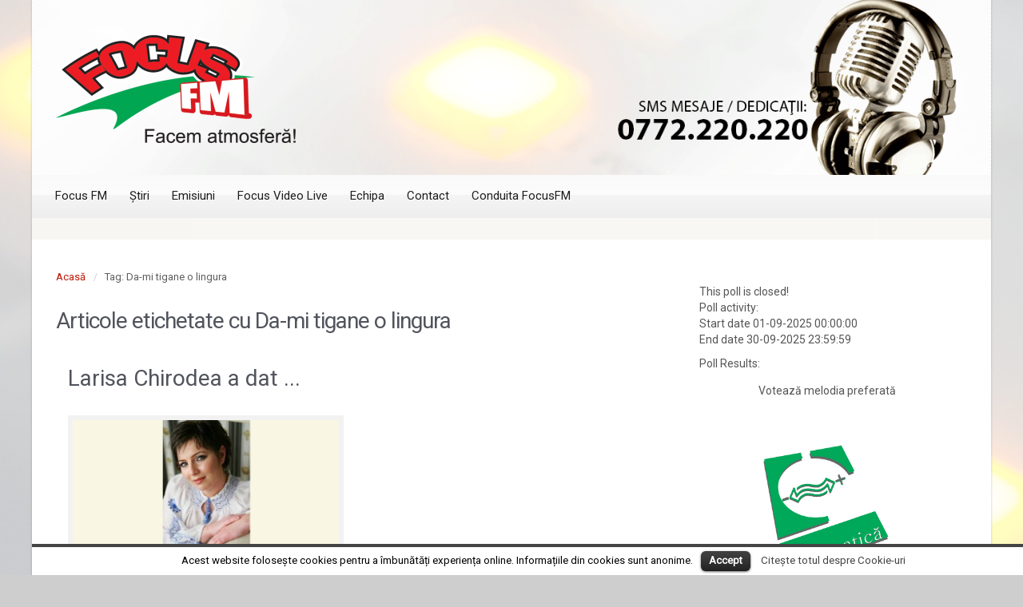

--- FILE ---
content_type: text/html; charset=UTF-8
request_url: https://www.focusfm.ro/tag/da-mi-tigane-o-lingura/
body_size: 26013
content:
<!DOCTYPE html>
<!--BEGIN html-->
<html lang="ro-RO">
    <!--BEGIN head-->
    <head>
<script async src="//pagead2.googlesyndication.com/pagead/js/adsbygoogle.js"></script>
<script>
  (adsbygoogle = window.adsbygoogle || []).push({
    google_ad_client: "ca-pub-7769640880532163",
    enable_page_level_ads: true
  });
</script>


        
        <!-- Meta Tags -->
        <meta http-equiv="Content-Type" content="text/html; charset=UTF-8" />
        <meta name="viewport" content="width=device-width, initial-scale=1.0" />
        <meta http-equiv="X-UA-Compatible" content="IE=edge" />
        <title>Da-mi tigane o lingura | | Focus FM</title>
        <meta name="description" content="Asculta Focus Fm! Facem atmosfera in patru judete. Asculta live pe focusfm.ro muzica buna, romaneasca cele mai importante stiri din Buzau, Braila, Vrancea, Focsani, Galati. Fii activ in Dimineata Ta cu  Karla Lucuta si Dan Raspopa. Fii atent la drum, Focus drive cu Tatiana Raduta. Asculta Focus hit cu Adrian Ion toata dupa amiaza. La ora fixa Stirile focus fm cu cu Elena Petre, Cristina Sterian, Cătălina Jingoiu și Claudia Toader.">
        <meta name="keywords" content="Buzau,  Braila,  Vrancea,  Focsani,  Galati,  Focus Fm,  Focus drive,  Focus hit,  Karla Lucuta,  Dan Raspopa,  Tatiana Raduta,  Adrian Ion,  Stirile focus fm,  Elena Petre,  Cristina Sterian,  Cătălina Jingoiu și Claudia Toader,  Focus Fm Buzau, Focus Fm Focsani, Focus Fm Braila, Focus Fm Galati, Facem atmosfera, focusfm.ro, stiri din Buzau">
        <title>Da-mi tigane o lingura &#8211; Focus FM</title>

<!-- All in One SEO Pack 2.4.2 by Michael Torbert of Semper Fi Web Design[618,639] -->
<meta name="keywords"  content="da-mi tigane o lingura,focus fm,focus fm regional,larisa chirodea,,Știri" />

<link rel="canonical" href="https://www.focusfm.ro/tag/da-mi-tigane-o-lingura/" />
			<script type="text/javascript" >
				window.ga=window.ga||function(){(ga.q=ga.q||[]).push(arguments)};ga.l=+new Date;
				ga('create', 'UA-88931133-1', { 'cookieDomain': 'www.focusfm.ro' } );
				// Plugins
				
				ga('send', 'pageview');
			</script>
			<script async src="https://www.google-analytics.com/analytics.js"></script>
			<!-- /all in one seo pack -->
<link rel='dns-prefetch' href='//maps.googleapis.com' />
<link rel='dns-prefetch' href='//fonts.googleapis.com' />
<link rel='dns-prefetch' href='//s.w.org' />
<link rel="alternate" type="application/rss+xml" title="Focus FM &raquo; Flux" href="https://www.focusfm.ro/feed/" />
<link rel="alternate" type="application/rss+xml" title="Focus FM &raquo; Flux comentarii" href="https://www.focusfm.ro/comments/feed/" />
<link rel="alternate" type="application/rss+xml" title="Focus FM &raquo; Flux etichetă Da-mi tigane o lingura" href="https://www.focusfm.ro/tag/da-mi-tigane-o-lingura/feed/" />
		<script type="text/javascript">
			window._wpemojiSettings = {"baseUrl":"https:\/\/s.w.org\/images\/core\/emoji\/13.0.1\/72x72\/","ext":".png","svgUrl":"https:\/\/s.w.org\/images\/core\/emoji\/13.0.1\/svg\/","svgExt":".svg","source":{"concatemoji":"https:\/\/www.focusfm.ro\/wp-includes\/js\/wp-emoji-release.min.js?ver=5.6.1"}};
			!function(e,a,t){var n,r,o,i=a.createElement("canvas"),p=i.getContext&&i.getContext("2d");function s(e,t){var a=String.fromCharCode;p.clearRect(0,0,i.width,i.height),p.fillText(a.apply(this,e),0,0);e=i.toDataURL();return p.clearRect(0,0,i.width,i.height),p.fillText(a.apply(this,t),0,0),e===i.toDataURL()}function c(e){var t=a.createElement("script");t.src=e,t.defer=t.type="text/javascript",a.getElementsByTagName("head")[0].appendChild(t)}for(o=Array("flag","emoji"),t.supports={everything:!0,everythingExceptFlag:!0},r=0;r<o.length;r++)t.supports[o[r]]=function(e){if(!p||!p.fillText)return!1;switch(p.textBaseline="top",p.font="600 32px Arial",e){case"flag":return s([127987,65039,8205,9895,65039],[127987,65039,8203,9895,65039])?!1:!s([55356,56826,55356,56819],[55356,56826,8203,55356,56819])&&!s([55356,57332,56128,56423,56128,56418,56128,56421,56128,56430,56128,56423,56128,56447],[55356,57332,8203,56128,56423,8203,56128,56418,8203,56128,56421,8203,56128,56430,8203,56128,56423,8203,56128,56447]);case"emoji":return!s([55357,56424,8205,55356,57212],[55357,56424,8203,55356,57212])}return!1}(o[r]),t.supports.everything=t.supports.everything&&t.supports[o[r]],"flag"!==o[r]&&(t.supports.everythingExceptFlag=t.supports.everythingExceptFlag&&t.supports[o[r]]);t.supports.everythingExceptFlag=t.supports.everythingExceptFlag&&!t.supports.flag,t.DOMReady=!1,t.readyCallback=function(){t.DOMReady=!0},t.supports.everything||(n=function(){t.readyCallback()},a.addEventListener?(a.addEventListener("DOMContentLoaded",n,!1),e.addEventListener("load",n,!1)):(e.attachEvent("onload",n),a.attachEvent("onreadystatechange",function(){"complete"===a.readyState&&t.readyCallback()})),(n=t.source||{}).concatemoji?c(n.concatemoji):n.wpemoji&&n.twemoji&&(c(n.twemoji),c(n.wpemoji)))}(window,document,window._wpemojiSettings);
		</script>
		<style type="text/css">
img.wp-smiley,
img.emoji {
	display: inline !important;
	border: none !important;
	box-shadow: none !important;
	height: 1em !important;
	width: 1em !important;
	margin: 0 .07em !important;
	vertical-align: -0.1em !important;
	background: none !important;
	padding: 0 !important;
}
</style>
	<link rel='stylesheet' id='fontawesomecss-css'  href='https://www.focusfm.ro/wp-content/themes/evolve/fonts/fontawesome/css/font-awesome.css?ver=5.6.1' type='text/css' media='all' />
<link rel='stylesheet' id='maincss-css'  href='https://www.focusfm.ro/wp-content/themes/evolve/style.css?ver=5.6.1' type='text/css' media='all' />
<link rel='stylesheet' id='bootstrapcss-css'  href='https://www.focusfm.ro/wp-content/themes/evolve/library/media/js/bootstrap/css/bootstrap.css?ver=5.6.1' type='text/css' media='all' />
<link rel='stylesheet' id='bootstrapcsstheme-css'  href='https://www.focusfm.ro/wp-content/themes/evolve/library/media/js/bootstrap/css/bootstrap-theme.css?ver=5.6.1' type='text/css' media='all' />
<style id='bootstrapcsstheme-inline-css' type='text/css'>
 
body {
    background-color: #ecebe9;
}

.home-content-boxes .content-box {
    background: #efefef;
    padding: 30px 10px;
}

.content-box p {
    margin: 25px 0 50px 0;
}

@media (min-width: 768px) {
    .home-content-boxes .content-box {
        padding: 30px 20px 70px 20px;
        margin: 0 0.98%;
    }
    .home-content-boxes .col-md-3.content-box {
        width: 23%;
    }
    .home-content-boxes .col-md-4.content-box {
        width: 31.33333333%;
    }
    .home-content-boxes .col-md-6.content-box {
        width: 48%;
        margin: 0 0.96%;
    }
    .home-content-boxes .col-md-12.content-box {
        width: 98%;
    }
}

@media (min-width: 768px) and (max-width: 991px) {
    .home-content-boxes .col-md-3.content-box {
        width: 23%;
    }
}

@media (min-width: 992px) {
    .home-content-boxes .col-md-3.content-box {
        width: 23%;
    }
}

@media (max-width: 768px) {
    .cntbox_btn {
        position: relative;
        bottom: 0px;
    }
}

.sticky-header .nav {
    float: left;
    margin-left: 25px;
}

ul.nav-menu li a:active,
ul.nav-menu li:active > a,
ul.nav-menu li a:focus,
ul.nav-menu li:focus > a,
ul.nav-menu li a:hover,
ul.nav-menu li:hover> a,
ul.nav-menu li:hover,
ul.nav-menu li a:hover span,
ul.nav-menu li:hover> a span,
ul.nav-menu li:hover> .sf-with-ul::after {
    color: #c90202 !important;
}
 
@media only screen and (min-width: 768px) {
    .link-effect a:hover span,
    .link-effect a:focus span {
        -webkit-transform: translateY(-100%);
        -moz-transform: translateY(-100%);
        transform: translateY(-100%);
    }
}

@media (min-width: 1220px) {
    .container, 
    #wrapper {
	width: 1200px!important;
    }
}

#gmap {
    width: 100%;
    margin:0 auto;
    height: 415px
}

@media only screen and (min-width: 768px) {
    .link-effect a:hover span,
    .link-effect a:focus span {
        -webkit-transform: translateY(-100%);
        -moz-transform: translateY(-100%);
        transform: translateY(-100%); 
    } 
}

.entry-content .thumbnail-post:hover img {
    -webkit-transform: scale(1.1,1.1);
    -moz-transform: scale(1.1,1.1);
    -o-transform: scale(1.1,1.1);
    -ms-transform: scale(1.1,1.1);
    transform: scale(1.1,1.1);
}

.entry-content .thumbnail-post:hover .mask {
    -ms-filter: "progid: DXImageTransform.Microsoft.Alpha(Opacity=100)";
    filter: alpha(opacity=100);
    opacity: 1;
}

.entry-content .thumbnail-post:hover .icon {
    -ms-filter: "progid: DXImageTransform.Microsoft.Alpha(Opacity=100)";
    filter: alpha(opacity=100);
    opacity: 1;
    top: 50%;
	left: 50%;	
    margin-top: -21px;
    -webkit-transition-delay: 0.1s;
    -moz-transition-delay: 0.1s;
    -o-transition-delay: 0.1s;
    -ms-transition-delay: 0.1s;
    transition-delay: 0.1s;
}

ul.nav-menu li.nav-hover ul { 
    background: #ransparent; 
}

ul.nav-menu ul li:hover > a, 
ul.nav-menu li.current-menu-item > a, 
ul.nav-menu li.current-menu-ancestor > a  {
    border-top-color: #ransparent!important;
}

ul.nav-menu li.current-menu-ancestor li.current-menu-item > a, 
ul.nav-menu li.current-menu-ancestor li.current-menu-parent > a {
    border-top-color: #ransparent; 
}

ul.nav-menu ul {
    border: 1px solid 070007; 
    border-bottom: 0;
}

ul.nav-menu li {
    border-left-color: 070007;
    border-right-color:  #ransparent;
}

.menu-header,
body #header.sticky-header.sticky {
    background: #ransparent;
    background: url(https://www.focusfm.ro/wp-content/themes/evolve/library/media/images/dark/trans.png) 0px -10px repeat-x, -moz-linear-gradient(center top, #ransparent 20%, #070007 100%);
    background: url(https://www.focusfm.ro/wp-content/themes/evolve/library/media/images/dark/trans.png) 0px -10px repeat-x, -webkit-gradient(linear, left top, left bottom, color-stop(.2, #ransparent), color-stop(1, #070007)) !important;
    background: url(https://www.focusfm.ro/wp-content/themes/evolve/library/media/images/dark/trans.png) 0px -10px repeat-x, -o-linear-gradient(top, #ransparent, #070007) !important;
    filter: progid:DXImageTransform.Microsoft.gradient(startColorstr='#ransparent', endColorstr='#070007');
    border-color: #070007;
} 

#wrapper .dd-options {
    background: #ransparent;
}

ul.nav-menu li.current-menu-item, 
ul.nav-menu li.current-menu-ancestor, 
ul.nav-menu li:hover {
    border-right-color: #ransparent!important;
}

ul.nav-menu ul, 
ul.nav-menu li li, 
ul.nav-menu li li li, 
ul.nav-menu li li li li,
#wrapper .dd-options li,
#wrapper .dd-options {
    border-color: #070007!important;
}	

#wrapper .dd-container .dd-selected-text,
#wrapper .dd-options li a:hover, 
#wrapper .dd-options li.dd-option-selected a {
    background: #070007!important;
}

.header-pattern {
    background: transparent;
}

.header-pattern, 
.footer {
    background-image: url(http://www.focusfm.ro/wp-content/themes/evolve/library/media/images/pattern/pattern_8_thumb.png);
}

.menu-back {
    background-color: transparent;
    background: -webkit-gradient(radial, center center, 0, center center, 460, from(transparent), to(#060006));
    background: -webkit-radial-gradient(circle, transparent, #060006);
    background: -moz-radial-gradient(circle, transparent, #060006);
    background: -o-radial-gradient(circle, transparent, #060006);
    background: -ms-radial-gradient(circle, transparent, #060006);
}

.da-dots span {
    background: #070007
}

/**
 * Posts Layout
 * 
 */   

.home .type-post .entry-content, 
.archive .type-post .entry-content, 
.search .type-post .entry-content, 
.page-template-blog-page-php .type-post .entry-content {
    font-size: 13px;
}

.entry-content {
    margin-top: 25px;
}

.home .odd0, 
.archive .odd0, 
.search .odd0, 
.page-template-blog-page-php .odd0 {
    clear: both;
}

.home .odd1, 
.archive .odd1, 
.search .odd1, 
.page-template-blog-page-php .odd1 {
    margin-right: 0px;
}

.home .entry-title, 
.entry-title a, 
.archive .entry-title, 
.search .entry-title, 
.page-template-blog-page-php .entry-title {
    font-size: 120%!important;
    line-height: 120%!important;
    margin-bottom: 0;
}

.home .entry-header, 
.archive .entry-header, 
.search .entry-header, 
.page-template-blog-page-php .entry-header {
    font-size: 12px;
    padding: 0;
}

.home .published strong, 
.archive .published strong, 
.search .published strong, 
.page-template-blog-page-php .published strong {
    font-size: 15px;
    line-height: 15px;
}

.home .hfeed, 
.archive .hfeed,
.single .hfeed, 
.page .hfeed, 
.page-template-blog-page-php .hfeed {
    margin-right: 0px;
}

.home .type-post .entry-footer, 
.archive .type-post .entry-footer, 
.search .type-post .entry-footer, 
.page-template-blog-page-php .type-post .entry-footer {
    float: left;
    width: 100%
}

.home .type-post .comment-count, 
.archive .type-post .comment-count, 
.search .type-post .comment-count, 
.page-template-blog-page-php .type-post .comment-count {
    background: none!important;
    padding-right: 0;
}

.title-container #logo a {
    padding: 0px 20px 0px 3px;
}
#logo a{font-size:39px ;}#logo a{font-family:Roboto !important;}#logo a{font-style:400 !important;}#logo a{color:#5f5f5f !important;}#logo a{letter-spacing:-.03em;}#tagline{font-size:13px ;}#tagline{font-family:Roboto !important;}#tagline{font-style:400 !important;}#tagline{color:#920000 !important;}.entry-title, .entry-title a, .page-title{font-size:28px !important;}.entry-title, .entry-title a, .page-title{font-family:Roboto !important;}.entry-title, .entry-title a, .page-title{font-weight:400 !important;}.entry-title, .entry-title a, .page-title{color:#51545C !important;}.entry-content{font-size:16px !important;}.entry-content{font-family:Roboto !important;}.entry-content{font-weight:400 !important;}.entry-content{color:#5f5f5f !important;}.entry-content{line-height:1.5em;}body{color:#5f5f5f !important;}#sticky-logo a{font-size:25px ;}#sticky-logo a{font-family:Roboto !important;}#sticky-logo a{font-weight:400 !important;}#sticky-logo a{color:#000000 !important;}#sticky-logo a{letter-spacing:-.03em;}ul.nav-menu a, .menu-header, #wrapper .dd-container label, #wrapper .dd-container a{font-size:15px ;}ul.nav-menu a, .menu-header, #wrapper .dd-container label, #wrapper .dd-container a{font-family:Roboto !important;}ul.nav-menu a, .menu-header, #wrapper .dd-container label, #wrapper .dd-container a{font-weight:400 !important;}ul.nav-menu a, .menu-header, #wrapper .dd-container label, #wrapper .dd-container a{color:#1d1d1d !important;}#bootstrap-slider .carousel-caption h2 {font-size:36px ;}#bootstrap-slider .carousel-caption h2 {font-family:Roboto !important;}#bootstrap-slider .carousel-caption p  {font-size:18px ;}#bootstrap-slider .carousel-caption p  {font-family:Roboto !important;}.da-slide h2 {font-size:36px ;}.da-slide h2 {font-family:Roboto !important;}.da-slide p {font-size:18px ;}.da-slide p {font-family:Roboto !important;}#slide_holder .featured-title a {font-size:36px ;}#slide_holder .featured-title a {font-family:Roboto !important;}#slide_holder p {font-size:18px ;}#slide_holder p {font-family:Roboto !important;}.widget-title{font-size:19px ;}.widget-title{font-family:Roboto !important;}.widget-title{font-weight:400 !important;}.widget-title{color:#333 !important;}.widget-content, .aside, .aside a{font-size:13px ;}.widget-content, .aside, .aside a{font-family:Roboto !important;}.widget-content, .aside, .aside a{font-weight:400 !important;}.widget-content, .aside, .aside a{color:#333 !important;}.widget-content, .widget-content a, .widget-content .tab-holder .news-list li .post-holder a, .widget-content .tab-holder .news-list li .post-holder .meta{color:#333 !important;}.content-box h2{font-size:30px ;}.content-box h2{font-family:Roboto !important;}.content-box h2{font-weight:400 !important;}.content-box h2{color:#6b6b6b !important;}.content-box p{font-size:22px ;}.content-box p{font-family:Roboto !important;}.content-box p{font-weight:400 !important;}.content-box p{color:#888 !important;}.entry-content h1{font-size:46px ;}.entry-content h1{font-family:Roboto !important;}.entry-content h1{font-weight:400 !important;}.entry-content h1{color:#333 !important;}.entry-content h2{font-size:40px ;}.entry-content h2{font-family:Roboto !important;}.entry-content h2{font-weight:400 !important;}.entry-content h2{color:#333 !important;}.entry-content h3{font-size:34px ;}.entry-content h3{font-family:Roboto !important;}.entry-content h3{font-weight:400 !important;}.entry-content h3{color:#333 !important;}.entry-content h4{font-size:27px ;}.entry-content h4{font-family:Roboto !important;}.entry-content h4{font-weight:400 !important;}.entry-content h4{color:#333 !important;}.entry-content h5{font-size:20px ;}.entry-content h5{font-family:Roboto !important;}.entry-content h5{font-weight:400 !important;}.entry-content h5{color:#333 !important;}.entry-content h6{font-size:14px ;}.entry-content h6{font-family:Roboto !important;}.entry-content h6{font-weight:400 !important;}.entry-content h6{color:#333 !important;}
ul.primary-menu-cont.nav-menu li:hover ul,
ul.primary-menu-cont.nav-menu li.nav-hover ul {
    top: 52px;
}

.sticky-header #logo {
    float: left;
    padding: 6px 6px 6px 3px;
}

.sticky-header #sticky-logo {
    float: left;
    padding: 0px 6px 0px 3px;
}

body #header.sticky-header img#logo-image {
    margin-left: 10px;
}

#backtotop {
    right: 2%;
}

#wrapper {
    position: relative;
    margin: 0 auto 30px auto !important;
    background: #f9f9f9;
    box-shadow: 0 0 3px rgba(0, 0, 0, .2);
}

#wrapper:before {
    -webkit-box-shadow: 0 0 9px rgba(0, 0, 0, 0.6);
    -moz-box-shadow: 0 0 9px rgba(0, 0, 0, 0.6);
    box-shadow: 0 0 9px rgba(0, 0, 0, 0.6);
    left: 30px;
    right: 30px;
    position: absolute;
    z-index: -1;
    height: 20px;
    bottom: 0px;
    content: "";
    -webkit-border-radius: 100px / 10px;
    -moz-border-radius: 100px / 10px;
    border-radius: 100px / 10px;		
}

.widget-content {
    background: none!important;
    border: none!important;
    -webkit-box-shadow: none!important;
    -moz-box-shadow: none!important;
    -box-shadow: none!important;
    box-shadow: none!important;
}

.widget:after, 
.widgets-holder .widget:after {
    content: none!important;
}

a, 
a:hover,
a:focus,
.entry-content a:link, 
.entry-content a:active, 
.entry-content a:visited, 
#secondary a:hover, 
#secondary-2 a:hover, 
.tooltip-shortcode, 
#jtwt .jtwt_tweet a:hover, 
.contact_info a:hover, 
.widget .wooslider h2.slide-title a, 
.widget .wooslider h2.slide-title a:hover {
    color: #bf1805;
}

.header { 
    padding-top: 40px;
    padding-bottom: 40px;
}

.header .container {
    padding-left: 30px;
    padding-right: 30px;
}
	
ul.nav-menu > li { 
    padding: 0px 4px; 
}

.custom-header {
    background: url(https://www.focusfm.ro/wp-content/uploads/2017/12/cropped-headtransparent_sms.png) center top no-repeat;
    border-bottom: 0;
    background-size: contain!important;
    width: 100%;
}

@media only screen and (max-width: 1220px) {
    body #header.sticky-header {
    	margin: 0px !important;
	left: 0px;
    }
}

body #header.sticky-header {
    margin-left: -16px;
}

body #header.sticky-header {
    margin-left: -15px;
}

#rss, 
#email-newsletter, 
#facebook, 
#twitter, 
#instagram, 
#skype, 
#youtube, 
#flickr, 
#linkedin, 
#plus, 
#pinterest, 
#tumblr { 
    color: #f43838;
}
.sc_menu li a {
    color: #f43838;
}

#rss, 
#email-newsletter, 
#facebook, 
#twitter, 
#instagram, 
#skype, 
#youtube, 
#flickr, 
#linkedin, 
#plus, 
#pinterest, 
#tumblr { 
    font-size: normal;
}
.sc_menu li a {
    font-size: normal;
}

.menu-back { 
    background-image: url(http://www.focusfm.ro/wp-content/uploads/2017/01/pct-fundal2.png);
    background-position: top center;
}

.menu-back { 
    background-attachment: fixed;
    background-position: center center;
    -webkit-background-size: cover;
    -moz-background-size: cover;
    -o-background-size: cover;
    background-size: cover;
}

.menu-back { 
    background-repeat: no-repeat;
}

.content-box-1 i { 
    color: #afbbc1;
}

.content-box-2 i { 
    color: #afbbc1;
}

.content-box-3 i { 
    color: #afbbc1;
}

.content-box-4 i { 
    color: #afbbc1;
}

.content {
    background-color: #ffffff
}

.t4p-reading-box-container a.button-default,	
button, 
.button, 
.bootstrap-button,
input#submit, 
.da-slide .da-link, 
span.more a,
a.read-more,
a.comment-reply-link,	
.entry-content a.t4p-button-default,
.button.button-3d.button-small, 
.button.default.button-3d.button-small, 
.button.default.small,
#reviews input#submit,
.woocommerce .login .button,
.woocommerce .register .button,
.bbp-submit-wrapper button,
.wpcf7-form input[type="submit"], 
.wpcf7-submit,
#wrapper a.read-more,
input[type="submit"],
.price_slider_amount button,
.product-buttons .add_to_cart_button,
.product-buttons .button.product_type_grouped, 
.product-buttons .button.product_type_simple,
.product-buttons .button.product_type_external {
    -webkit-box-shadow: 0px 2px 0px #1d6e72;
    -moz-box-shadow: 	0px 2px 0px #1d6e72;
    box-shadow:         0px 2px 0px #1d6e72;		
}	

.t4p-reading-box-container a.button-default:active,
button:active, 
.button:active, 
.bootstrap-button:active,
input#submit:active, 
.da-slide .da-link:active, 
span.more a:active,
a.read-more:active,
a.comment-reply-link:active,
.entry-content a.t4p-button-default:active,	
.button.button-3d.button-small:active, 
.button.default.button-3d.button-small:active, 
.button.default.small:active,
#reviews input#submit:active,
.woocommerce .login .button:active, 
.woocommerce .register .button:active,
.bbp-submit-wrapper button:active,
.wpcf7-form input[type="submit"]:active, 
.wpcf7-submit:active,
#wrapper a.read-more:active,
input[type="submit"]:active,
.product-buttons .add_to_cart_button:active,
.product-buttons .button.product_type_grouped:active, 
.product-buttons .button.product_type_simple:active,
.product-buttons .button.product_type_external:active {
    -webkit-box-shadow: 0px 1px 0px #1d6e72;
    -moz-box-shadow: 	0px 1px 0px #1d6e72;
    box-shadow:		0px 1px 0px #1d6e72;		
}

.t4p-reading-box-container a.button-default:hover,
input[type="submit"]:hover, 
button:hover, 
.button:hover, 
.bootstrap-button:hover,
input#submit:hover, 
.da-slide .da-link:hover, 
span.more a:hover,
a.read-more:hover,
a.comment-reply-link:hover,
.entry-content a.t4p-button-default:hover,
.button.button-3d.button-small:hover, 
.button.default.button-3d.button-small:hover, 
.button.default.small:hover,
.t4p-button.button-green.button-3d.button-small:hover,
.button.green.button-3d.button-small:hover,
.t4p-button.button-darkgreen.button-3d.button-small:hover,
.button.darkgreen.button-3d.button-small:hover,
.t4p-button.button-orange.button-3d.button-small:hover,
.button.orange.button-3d.button-small:hover,
.t4p-button.button-blue.button-3d.button-small:hover,
.button.blue.button-3d.button-small:hover,
.t4p-button.button-darkblue.button-3d.button-small:hover,
.button.darkblue.button-3d.button-small:hover,
.t4p-button.button-red.button-3d.button-small:hover,
.button.darkred.button-3d.button-small:hover,
.t4p-button.button-pink.button-3d.button-small:hover,
.button.pink.button-3d.button-small:hover,
.t4p-button.button-darkgray.button-3d.button-small:hover,
.button.darkgray.button-3d.button-small:hover,
.t4p-button.button-lightgray.button-3d.button-small:hover,
.button.lightgray.button-3d.button-small:hover,   
#reviews input#submit:hover,
.woocommerce .login .button:hover, 
.woocommerce .register .button:hover,
.bbp-submit-wrapper button:hover,
.wpcf7-form input[type="submit"]:hover, 
.wpcf7-submit:hover,
#wrapper a.read-more:hover,
.price_slider_amount button:hover,
.product-buttons .add_to_cart_button:hover,
.product-buttons .button.product_type_grouped:hover, 
.product-buttons .button.product_type_simple:hover,
.product-buttons .button.product_type_external:hover {
    -webkit-box-shadow:  0px 2px 0px #313a43;
    -moz-box-shadow: 	 0px 2px 0px #313a43;
    box-shadow:		 0px 2px 0px #313a43;		
}

.button.button-3d.button-medium, 
.button.default.button-3d.button-medium, 
.button.default.medium,   
#comment-submit,
.woocommerce form.checkout #place_order,
.woocommerce .single_add_to_cart_button,
.bbp-submit-wrapper button.button-medium,
.wpcf7-form input[type="submit"].button-medium, 
.wpcf7-submit.button-medium {
    -webkit-box-shadow:  0px 3px 0px #1d6e72;
    -moz-box-shadow: 	 0px 3px 0px #1d6e72;
    box-shadow:		 0px 3px 0px #1d6e72;		
}

.button.button-3d.button-medium:active, 
.button.default.button-3d.button-medium:active, 
.button.default.medium:active,
#comment-submit:active,
.woocommerce form.checkout #place_order:active,
.woocommerce .single_add_to_cart_button:active,
.bbp-submit-wrapper button.button-medium:active,
.wpcf7-form input[type="submit"].button-medium:active, 
.wpcf7-submit.button-medium:active {
    -webkit-box-shadow:  0px 1px 0px #1d6e72;
    -moz-box-shadow: 	 0px 1px 0px #1d6e72;
    box-shadow:		 0px 1px 0px #1d6e72;		
}

.button.button-3d.button-medium:hover, 
.button.default.button-3d.button-medium:hover, 
.button.default.medium:hover, 
.t4p-button.button-green.button-3d.button-medium:hover,
.button.green.button-3d.button-medium:hover,
.t4p-button.button-darkgreen.button-3d.button-medium:hover,
.button.darkgreen.button-3d.button-medium:hover,
.t4p-button.button-orange.button-3d.button-medium:hover,
.button.orange.button-3d.button-medium:hover,
.t4p-button.button-blue.button-3d.button-medium:hover,
.button.blue.button-3d.button-medium:hover,
.t4p-button.button-darkblue.button-3d.button-medium:hover,
.button.darkblue.button-3d.button-medium:hover,
.t4p-button.button-red.button-3d.button-medium:hover,
.button.darkred.button-3d.button-medium:hover,
.t4p-button.button-pink.button-3d.button-medium:hover,
.button.pink.button-3d.button-medium:hover,
.t4p-button.button-darkgray.button-3d.button-medium:hover,
.button.darkgray.button-3d.button-medium:hover,
.t4p-button.button-lightgray.button-3d.button-medium:hover,
.button.lightgray.button-3d.button-medium:hover,        
#comment-submit:hover,
.woocommerce form.checkout #place_order:hover,
.woocommerce .single_add_to_cart_button:hover,
.bbp-submit-wrapper button.button-medium:hover,
.wpcf7-form input[type="submit"].button-medium:hover, 
.wpcf7-submit.button-medium:hover {
    -webkit-box-shadow:  0px 3px 0px #313a43;
    -moz-box-shadow: 	 0px 3px 0px #313a43;
    box-shadow: 	 0px 3px 0px #313a43;		
}

.button.button-3d.button-large, 
.button.default.button-3d.button-large, 
.button.default.large,
.bbp-submit-wrapper button.button-large,
.wpcf7-form input[type="submit"].button-large, 
.wpcf7-submit.button-large {
    -webkit-box-shadow:  0px 4px 0px #1d6e72;
    -moz-box-shadow: 	 0px 4px 0px #1d6e72;
    box-shadow: 	 0px 4px 0px #1d6e72;		
}		

.button.button-3d.button-large:active, 
.button.default.button-3d.button-large:active, 
.button.default.large:active,
.bbp-submit-wrapper button.button-large:active,
.wpcf7-form input[type="submit"].button-large:active, 
.wpcf7-submit.button-large:active {
    -webkit-box-shadow:  0px 1px 0px #1d6e72;
    -moz-box-shadow: 	 0px 1px 0px #1d6e72;
    box-shadow:		 0px 1px 0px #1d6e72;				
}

.button.button-3d.button-large:hover, 
.button.default.button-3d.button-large:hover, 
.button.default.large:hover,
.t4p-button.button-green.button-3d.button-large:hover,
.button.green.button-3d.button-large:hover,
.t4p-button.button-darkgreen.button-3d.button-large:hover,
.button.darkgreen.button-3d.button-large:hover,
.t4p-button.button-orange.button-3d.button-large:hover,
.button.orange.button-3d.button-large:hover,
.t4p-button.button-blue.button-3d.button-large:hover,
.button.blue.button-3d.button-large:hover,
.t4p-button.button-darkblue.button-3d.button-large:hover,
.button.darkblue.button-3d.button-large:hover,
.t4p-button.button-red.button-3d.button-large:hover,
.button.darkred.button-3d.button-large:hover,
.t4p-button.button-pink.button-3d.button-large:hover,
.button.pink.button-3d.button-large:hover,
.t4p-button.button-darkgray.button-3d.button-large:hover,
.button.darkgray.button-3d.button-large:hover,
.t4p-button.button-lightgray.button-3d.button-large:hover,
.button.lightgray.button-3d.button-large:hover,   
.bbp-submit-wrapper button.button-large:hover,
.wpcf7-form input[type="submit"].button-large:hover, 
.wpcf7-submit.button-large:hover {
    -webkit-box-shadow:  0px 4px 0px #313a43;
    -moz-box-shadow: 	 0px 4px 0px #313a43;
    box-shadow: 	 0px 4px 0px #313a43;				
}

.button.button-3d.button-xlarge, 
.button.default.button-3d.button-xlarge, 
.button.default.xlarge,
.bbp-submit-wrapper button.button-xlarge,
.wpcf7-form input[type="submit"].button-xlarge, 
.wpcf7-submit.button-xlarge {
    -webkit-box-shadow:  0px 5px 0px #1d6e72, 1px 7px 7px 3px rgba(0,0,0,0.3);
    -moz-box-shadow: 	 0px 5px 0px #1d6e72, 1px 7px 7px 3px rgba(0,0,0,0.3);
    box-shadow: 	 0px 5px 0px #1d6e72, 1px 7px 7px 3px rgba(0,0,0,0.3);		
}		

.button.button-3d.button-xlarge:active, 
.button.default.button-3d.button-xlarge:active, 
.button.default.xlarge:active,
.bbp-submit-wrapper button.button-xlarge:active,
.wpcf7-form input[type="submit"].button-xlarge:active, 
.wpcf7-submit.button-xlarge:active {
    -webkit-box-shadow:  0px 2px 0px #1d6e72, 1px 7px 7px 3px rgba(0,0,0,0.3);
    -moz-box-shadow: 	 0px 2px 0px #1d6e72, 1px 7px 7px 3px rgba(0,0,0,0.3);
    box-shadow: 	 0px 2px 0px #1d6e72, 1px 7px 7px 3px rgba(0,0,0,0.3);					
}

.button.button-3d.button-xlarge:hover, 
.button.default.button-3d.button-xlarge:hover, 
.button.default.xlarge:hover,
.t4p-button.button-green.button-3d.button-xlarge:hover,
.button.green.button-3d.button-xlarge:hover,
.t4p-button.button-darkgreen.button-3d.button-xlarge:hover,
.button.darkgreen.button-3d.button-xlarge:hover,
.t4p-button.button-orange.button-3d.button-xlarge:hover,
.button.orange.button-3d.button-xlarge:hover,
.t4p-button.button-blue.button-3d.button-xlarge:hover,
.button.blue.button-3d.button-xlarge:hover,
.t4p-button.button-darkblue.button-3d.button-xlarge:hover,
.button.darkblue.button-3d.button-xlarge:hover,
.t4p-button.button-red.button-3d.button-xlarge:hover,
.button.darkred.button-3d.button-xlarge:hover,
.t4p-button.button-pink.button-3d.button-xlarge:hover,
.button.pink.button-3d.button-xlarge:hover,
.t4p-button.button-darkgray.button-3d.button-xlarge:hover,
.button.darkgray.button-3d.button-xlarge:hover,
.t4p-button.button-lightgray.button-3d.button-xlarge:hover,
.button.lightgray.button-3d.button-xlarge:hover,   
.bbp-submit-wrapper button.button-xlarge:hover,
.wpcf7-form input[type="submit"].button-xlarge:hover, 
.wpcf7-submit.button-xlarge:hover {
    -webkit-box-shadow:  0px 5px 0px #313a43, 1px 7px 7px 3px rgba(0,0,0,0.3);
    -moz-box-shadow: 	 0px 5px 0px #313a43, 1px 7px 7px 3px rgba(0,0,0,0.3);
    box-shadow: 	 0px 5px 0px #313a43, 1px 7px 7px 3px rgba(0,0,0,0.3);					
}

.t4p-reading-box-container a.button-default,
button, 
.bootstrap-button,
input#submit, 
.da-slide .da-link, 
span.more a,
a.read-more,	
a.comment-reply-link,
.entry-content a.t4p-button-default,	
.t4p-button,
.button,
.button.default,
.gform_wrapper .gform_button,
#comment-submit,
.woocommerce form.checkout #place_order,
.woocommerce .single_add_to_cart_button,
#reviews input#submit,
.woocommerce .login .button,
.woocommerce .register .button,
.woocommerce .button.view,
.woocommerce .wc-backward,
.bbp-submit-wrapper button,
.wpcf7-form input[type="submit"], 
.wpcf7-submit,
input[type="submit"],
.price_slider_amount button,
.product-buttons .add_to_cart_button,
.product-buttons .button.product_type_grouped, 
.product-buttons .button.product_type_simple,
.product-buttons .button.product_type_external,
#content .entry-content .product-buttons a:link {
    color: #f4f4f4;
}

.t4p-reading-box-container a.button-default:hover,	
button:hover, 
.bootstrap-button:hover,
input#submit:hover, 
.da-slide .da-link:hover, 
span.more a:hover,
a.read-more:hover,	
a.comment-reply-link:hover,
.entry-content a.t4p-button-default:hover,
.t4p-button:hover,
.button:hover,
.button.default:hover,
.gform_wrapper .gform_button:hover,
#comment-submit:hover,
.woocommerce form.checkout #place_order:hover,
.woocommerce .single_add_to_cart_button:hover,
#reviews input#submit:hover,
.woocommerce .login .button:hover,
.woocommerce .register .button:hover,
.woocommerce .wc-backward,
.woocommerce .button.view:hover,
.bbp-submit-wrapper button:hover,
.wpcf7-form input[type="submit"]:hover, 
.wpcf7-submit:hover,
#wrapper a.read-more:hover,
input[type="submit"]:hover,
.product-buttons .add_to_cart_button:hover,
.product-buttons .button.product_type_grouped:hover, 
.product-buttons .button.product_type_simple:hover,
.product-buttons .button.product_type_external:hover,
#content .entry-content .product-buttons a:hover {
    color: #ffffff;
}

.tagcloud a:hover {
    color: #ffffff!important;
}

.t4p-reading-box-container a.button-default,	
input[type="submit"], 
button, 
.button, 
.bootstrap-button,
input#submit, 
.da-slide .da-link, 
span.more a,
a.read-more,	
a.comment-reply-link,	
.entry-content a.t4p-button-default,	
.t4p-button.button-flat,
.home-content-boxes .t4p-button {
    text-shadow: none!important;
}

.t4p-reading-box-container a.button-default,	
button, 
.bootstrap-button,
input#submit, 
.da-slide .da-link, 
span.more a,
a.read-more,	
a.comment-reply-link,
.entry-content a.t4p-button-default,	
.t4p-button,
.button,
.button.default,
.button-default,
.gform_wrapper .gform_button,
#comment-submit,
.woocommerce form.checkout #place_order,
.woocommerce .single_add_to_cart_button,
#reviews input#submit,
.woocommerce .login .button,
.woocommerce .register .button,
.woocommerce-message .wc-forward,
.woocommerce .wc-backward,
.woocommerce .button.view,
.bbp-submit-wrapper button,
.wpcf7-form input[type="submit"], 
.wpcf7-submit,
#wrapper a.read-more,
input[type="submit"],
.price_slider_amount button,
.product-buttons .add_to_cart_button,
.product-buttons .button.product_type_grouped, 
.product-buttons .button.product_type_simple,
.product-buttons .button.product_type_external {
    border-width: 1px;
    border-style: solid;
}

.t4p-reading-box-container a.button-default:hover,
input[type="submit"]:hover, 
button:hover, 
.button:hover, 
.bootstrap-button:hover,
input#submit:hover, 
.da-slide .da-link:hover, 
span.more a:hover,
a.read-more:hover,
a.comment-reply-link:hover,
.entry-content a.t4p-button-default:hover,	
.t4p-button:hover,
.button:hover, 
.button.default:hover, 
.t4p-button.button-default:hover,
#wrapper a.read-more:hover,
.t4p-accordian .panel-title a.active,
.price_slider_amount button:hover,
.button:focus,
.button:active {
    border-width: 1px;
    border-style: solid;
}

.t4p-reading-box-container a.button-default,
button, 
.button, 
.bootstrap-button,
input#submit, 
.da-slide .da-link, 
span.more a,
a.read-more,		
a.comment-reply-link,		
.entry-content a.t4p-button-default,	
.t4p-button,
.button.default,
.button-default,
.gform_wrapper .gform_button,
#comment-submit,
.woocommerce form.checkout #place_order,
.woocommerce .single_add_to_cart_button,
#reviews input#submit,
.woocommerce .login .button,
.woocommerce .register .button,
.woocommerce-message .wc-forward,
.woocommerce .wc-backward,
.woocommerce .button.view,
.bbp-submit-wrapper button,
.wpcf7-form input[type="submit"], 
.wpcf7-submit,
#wrapper a.read-more,
.woocommerce-pagination .current,
.t4p-accordian .panel-title a.active,
input[type="submit"],
.price_slider_amount button,
.product-buttons .add_to_cart_button,
.product-buttons .button.product_type_grouped, 
.product-buttons .button.product_type_simple,
.product-buttons .button.product_type_external,
.button:focus,
.button:active {
    border-color: transparent;
}

.t4p-reading-box-container a.button-default:hover,	
button:hover, 
.bootstrap-button:hover,
input#submit:hover, 
.da-slide .da-link:hover, 
span.more a:hover,
a.read-more:hover,	
a.comment-reply-link:hover,	
.entry-content a.t4p-button-default:hover,	
.t4p-button:hover,
.button:hover,
.button.default:hover,
.button-default:hover,
.gform_wrapper .gform_button:hover,
#comment-submit:hover,
.woocommerce form.checkout #place_order:hover,
.woocommerce .single_add_to_cart_button:hover,
.woocommerce-message .wc-forward:hover,
.woocommerce .wc-backward:hover,
.woocommerce .button.view:hover,
#reviews input#submit:hover,
.woocommerce .login .button:hover,
.woocommerce .register .button:hover,
.bbp-submit-wrapper button:hover,
.wpcf7-form input[type="submit"]:hover, 
.wpcf7-submit:hover,
#wrapper a.read-more:hover,
.woocommerce-pagination .current:hover,
input[type="submit"]:hover,
.price_slider_amount button:hover,
.product-buttons .add_to_cart_button:hover,
.product-buttons .button.product_type_grouped:hover, 
.product-buttons .button.product_type_simple:hover,
.product-buttons .button.product_type_external:hover {
    border-color: #313a43!important;
}

.t4p-reading-box-container a.button-default,	
button, 
.bootstrap-button,
input#submit, 
.da-slide .da-link, 
span.more a,
a.read-more,	
a.comment-reply-link,	
.entry-content a.t4p-button-default,	
.t4p-button,
.button,
.button.default,
#comment-submit,
.woocommerce form.checkout #place_order,
.woocommerce .single_add_to_cart_button,
#reviews input#submit,
.woocommerce .evolve-shipping-calculator-form .button,
.woocommerce .login .button,
.woocommerce .register .button,
.woocommerce-message .wc-forward,
.woocommerce .wc-backward,
.woocommerce .button.view,
.bbp-submit-wrapper button,
.wpcf7-form input[type="submit"], 
.wpcf7-submit,
a.read-more,
input[type="submit"],
.price_slider_amount button,
.product-buttons .add_to_cart_button,
.product-buttons .button.product_type_grouped, 
.product-buttons .button.product_type_simple,
.product-buttons .button.product_type_external {
    border-radius: 4px;
}

.t4p-reading-box-container a.button-default,	
button, 
.bootstrap-button,
input#submit, 
.da-slide .da-link, 
span.more a,
a.read-more,	
a.comment-reply-link,	
.entry-content a.t4p-button-default,	
.t4p-button,
.reading-box .button,
.continue.button,
#wrapper .portfolio-one .button,
#wrapper .comment-submit,
#reviews input#submit,
.comment-form input[type="submit"],
.button,
.button-default,
.button.default,
a.read-more, 
.tagcloud a:hover,
h5.toggle.active a,
h5.toggle.active a:hover,
span.more a, 
.project-content .project-info .project-info-box a.button,
input[type="submit"], 
.price_slider_amount button,
.gform_wrapper .gform_button,
.woocommerce-pagination .current,
.widget_shopping_cart_content .buttons a,
.woocommerce-success-message a.button, 
.woocommerce .order-again .button,
.woocommerce-message .wc-forward,
.woocommerce .wc-backward,
.woocommerce .button.view,
.product-buttons .add_to_cart_button,
.product-buttons .button.product_type_grouped, 
.product-buttons .button.product_type_simple,
.product-buttons .button.product_type_external,
.wpcf7-form input.button,
.wpcf7-form input[type="submit"],
.wpcf7-submit, 
.woocommerce .single_add_to_cart_button,
.woocommerce .button.view,
.woocommerce .shipping-calculator-form .button,
.woocommerce form.checkout #place_order,
.woocommerce .checkout_coupon .button,
.woocommerce .login .button,
.woocommerce .register .button,
.woocommerce .evolve-order-details .order-again .button,
.t4p-accordian .panel-title a.active {
    background: #ff0000;
		
    background-image: -webkit-gradient( linear, left bottom, left top, from( #c60b3d ), to( #ff0000 ) );
    background-image: -webkit-linear-gradient( bottom, #c60b3d, #ff0000 );
    background-image:    -moz-linear-gradient( bottom, #c60b3d, #ff0000 );
    background-image:      -o-linear-gradient( bottom, #c60b3d, #ff0000 );
    background-image: linear-gradient( to top, #c60b3d, #ff0000 );	
    filter: progid:DXImageTransform.Microsoft.gradient(startColorstr='#ff0000', endColorstr='#c60b3d' );
	
}

.t4p-reading-box-container a.button-default:hover,	
input[type="submit"]:hover, 
button:hover, 
.bootstrap-button:hover,
input#submit:hover, 
.da-slide .da-link:hover, 
span.more a:hover,
a.read-more:hover,	
a.comment-reply-link:hover,	
.entry-content a.t4p-button-default:hover,	
.t4p-button:hover,
#wrapper .portfolio-one .button:hover,
#wrapper .comment-submit:hover,
#reviews input#submit:hover,
.comment-form input[type="submit"]:hover,
.wpcf7-form input[type="submit"]:hover,
.wpcf7-submit:hover,
.bbp-submit-wrapper button:hover,
.button:hover,
.button-default:hover,
.button.default:hover,
.price_slider_amount button:hover,
.gform_wrapper .gform_button:hover,
.woocommerce .single_add_to_cart_button:hover,
.woocommerce .shipping-calculator-form .button:hover,
.woocommerce form.checkout #place_order:hover,
.woocommerce .checkout_coupon .button:hover,
.woocommerce .login .button:hover,
.woocommerce .register .button:hover,
.woocommerce .evolve-order-details .order-again .button:hover,
.woocommerce .button.view:hover,
.reading-box .button:hover, 
.continue.button:hover, 
#wrapper .comment-form input[type="submit"]:hover,
.comment-form input[type="submit"]:hover,
.button:hover,
.button .lightgray:hover,
a.read-more:hover,
span.more a:hover, 
a.button:hover, 
.woocommerce-pagination .page-numbers.current:hover,
.product-buttons .add_to_cart_button:hover,
.product-buttons .button.product_type_grouped:hover, 
.product-buttons .button.product_type_simple:hover,
.product-buttons .button.product_type_external:hover {
    background: #a06e68;

    background-image: -webkit-gradient( linear, left bottom, left top, from( #660000 ), to( #a06e68 ) );
    background-image: -webkit-linear-gradient( bottom, #660000, #a06e68 );
    background-image:    -moz-linear-gradient( bottom, #660000, #a06e68 );
    background-image:      -o-linear-gradient( bottom, #660000, #a06e68 );
    background-image: linear-gradient( to top, #660000, #a06e68 );
    filter: progid:DXImageTransform.Microsoft.gradient(startColorstr=\#a06e68', endColorstr=\#660000');

}

/* Extra small devices (phones, <768px) */

@media (max-width: 768px) { 
    .da-slide h2, 
    #bootstrap-slider .carousel-caption h2 {
    	font-size: 120%!important;
	letter-spacing: 1px; 
    }
    #slide_holder .featured-title a {
	font-size: 80%!important;
	letter-spacing: 1px;
    } 
    .da-slide p, 
    #slide_holder p, 
    #bootstrap-slider .carousel-caption p {
    	font-size: 90%!important; 
    }
}

/* Small devices (tablets, 768px) */

@media (min-width: 768px) { 
    .da-slide h2 {
	font-size: 180%;
	letter-spacing: 0; 
    }
    #slide_holder .featured-title a {
	font-size: 120%;
	letter-spacing: 0; 
    }
    .da-slide p, 
    #slide_holder p {
    	font-size: 100%; 
    }
}  

/* Large devices (large desktops) */

@media (min-width: 992px) { 
    .da-slide h2 {
	font-size: 36px;
	line-height: 1em; 
    } 
    #slide_holder .featured-title a {
	font-size: 36px;
	line-height: 1em;
    }
    .da-slide p {
    	font-size: 18px;
    }
    #slide_holder p {
    	font-size: 18px;
    }
}

.menu-header,
.new_menu_class,
form.top-searchform,
.stuckMenu.isStuck .nav-menu,
.p-menu-stick.stuckMenu .nav-menu,
.p-menu-stick.stuckMenu.isStuck,
body #header.sticky-header.sticky {
    filter: none;
    background: #ransparent!important;
    border: none!important;
    border-radius: 0!important;
    -webkit-box-shadow: none!important;
    -moz-box-shadow: none!important;
    -box-shadow: none!important;
    box-shadow: none!important;
}
	
.menu-header:before, 
.menu-header:after {
    content: none!important;
}
	
ul.nav-menu li,
ul.nav-menu li li, 
ul.nav-menu li li li, 
ul.nav-menu li li li li {
    border: none;
}
	
ul.nav-menu li.current-menu-item > a, 
ul.nav-menu li.current-menu-ancestor > a, 
ul.nav-menu li a:hover,
ul.nav-menu li:hover > a,
#wrapper .dd-container .dd-selected-text {
    box-shadow: none;
}
	
ul.nav-menu li.current-menu-item > a,
ul.nav-menu li.current-menu-ancestor > a,
ul.nav-menu li.current-menu-ancestor > a span, 
ul.nav-menu li.current-menu-item > a span,
ul.nav-menu li.current-menu-item > .sf-with-ul::after, 
ul.nav-menu li.current-menu-ancestor > .sf-with-ul::after, 
ul.nav-menu li.current-menu-item > a.sf-with-ul::after,
.sticky-header ul.nav-menu li.current-menu-item > a {
    color: #c90202 !important;
}

.menu-container {
    background: none !important;
}
	
.sub-menu,
ul.nav-menu ul {
    border: none !important;
}
		
.menu-item a {
    border: none !important;
}

body #header.sticky-header {
    background: #ransparent!important;
    border: 0;	
}

input#s,
#comment-input input,
#comment-textarea textarea,
.comment-form-comment textarea,
.input-text,
.post-password-form .password,
.wpcf7-form .wpcf7-text,
.wpcf7-form .wpcf7-quiz,
.wpcf7-form .wpcf7-number,
.wpcf7-form textarea,
.wpcf7-form .wpcf7-select,
.wpcf7-captchar,
.wpcf7-form .wpcf7-date,
.gform_wrapper .gfield input[type=text],
.gform_wrapper .gfield input[type=email],
.gform_wrapper .gfield textarea,
.gform_wrapper .gfield select,
#bbpress-forums .bbp-search-form #bbp_search,
.bbp-reply-form input#bbp_topic_tags,
.bbp-topic-form input#bbp_topic_title,
.bbp-topic-form input#bbp_topic_tags,
.bbp-topic-form select#bbp_stick_topic_select,
.bbp-topic-form select#bbp_topic_status_select,
#bbpress-forums div.bbp-the-content-wrapper textarea.bbp-the-content,
.main-nav-search-form input,
.search-page-search-form input,
.chzn-container-single .chzn-single,
.chzn-container .chzn-drop,
.evolve-select-parent,
.evolve-select-parent select,
.evolve-select-parent .evolve-select-arrow,
.evolve-select-parent .country_to_state,
#wrapper .select-arrow,
#lang_sel_click a.lang_sel_sel,
#lang_sel_click ul ul a,
#lang_sel_click ul ul a:visited,
#lang_sel_click a,
#lang_sel_click a:visited,
#wrapper .search-field input,
input[type=text],
input[type=email],
input[type=password],
input[type=file],
textarea,
select {
    background-color: transparent !important;
}
    
input#s,
input#s .placeholder,
#comment-input input,
#comment-textarea textarea,
#comment-input .placeholder,
#comment-textarea .placeholder,
.comment-form-comment textarea,
.input-text,
.post-password-form .password,
.wpcf7-form .wpcf7-text,
.wpcf7-form .wpcf7-quiz,
.wpcf7-form .wpcf7-number,
.wpcf7-form textarea,
.wpcf7-form .wpcf7-select,
.wpcf7-select-parent .select-arrow,
.wpcf7-captchar,
.wpcf7-form .wpcf7-date,
.gform_wrapper .gfield input[type=text],
.gform_wrapper .gfield input[type=email],
.gform_wrapper .gfield textarea,
.gform_wrapper .gfield select,
#bbpress-forums .bbp-search-form #bbp_search,
.bbp-reply-form input#bbp_topic_tags,
.bbp-topic-form input#bbp_topic_title,
.bbp-topic-form input#bbp_topic_tags,
.bbp-topic-form select#bbp_stick_topic_select,
.bbp-topic-form select#bbp_topic_status_select,
#bbpress-forums div.bbp-the-content-wrapper textarea.bbp-the-content,
.main-nav-search-form input,
.search-page-search-form input,
.chzn-container-single .chzn-single,
.chzn-container .chzn-drop,
.evolve-select-parent,
.evolve-select-parent select,
.evolve-select-parent .country_to_state,
.select2-container .select2-choice>.select2-chosen,
#wrapper .search-field input,
input[type=text],
input[type=email],
input[type=password],
input[type=file],
textarea,
select {
    color: #0a0a0a !important;
}

input#s::-webkit-input-placeholder,
#comment-input input::-webkit-input-placeholder,
.post-password-form .password::-webkit-input-placeholder,
#comment-textarea textarea::-webkit-input-placeholder,
.comment-form-comment textarea::-webkit-input-placeholder,
.input-text::-webkit-input-placeholder {
    color: #0a0a0a;
}

input#s:-moz-placeholder,
#comment-input input:-moz-placeholder,
.post-password-form .password::-moz-input-placeholder,
#comment-textarea textarea:-moz-placeholder,
.comment-form-comment textarea:-moz-placeholder,
.input-text:-moz-placeholder,
input#s:-ms-input-placeholder,
#comment-input input:-ms-input-placeholder,
.post-password-form .password::-ms-input-placeholder,
#comment-textarea textarea:-moz-placeholder,
.comment-form-comment textarea:-ms-input-placeholder,
.input-text:-ms-input-placeholder {
    color: #0a0a0a;
}

input#s,
#comment-input input,
#comment-textarea textarea,
.comment-form-comment textarea,
.input-text,
.post-password-form .password,
.wpcf7-form .wpcf7-text,
.wpcf7-form .wpcf7-quiz,
.wpcf7-form .wpcf7-number,
.wpcf7-form textarea,
.wpcf7-form .wpcf7-select,
.wpcf7-select-parent .select-arrow,
.wpcf7-captchar,
.wpcf7-form .wpcf7-date,
.gform_wrapper .gfield input[type=text],
.gform_wrapper .gfield input[type=email],
.gform_wrapper .gfield textarea,
.gform_wrapper .gfield_select[multiple=multiple],
.gform_wrapper .gfield select,
.gravity-select-parent .select-arrow,
.select-arrow,
#bbpress-forums .quicktags-toolbar,
#bbpress-forums .bbp-search-form #bbp_search,
.bbp-reply-form input#bbp_topic_tags,
.bbp-topic-form input#bbp_topic_title,
.bbp-topic-form input#bbp_topic_tags,
.bbp-topic-form select#bbp_stick_topic_select,
.bbp-topic-form select#bbp_topic_status_select,
#bbpress-forums div.bbp-the-content-wrapper textarea.bbp-the-content,
#wp-bbp_topic_content-editor-container,
#wp-bbp_reply_content-editor-container,
.main-nav-search-form input,
.search-page-search-form input,
.chzn-container-single .chzn-single,
.chzn-container .chzn-drop,
.evolve-select-parent,
.evolve-select-parent select,
.evolve-select-parent select2-container,
.evolve-select-parent .evolve-select-arrow,
.evolve-select-parent .country_to_state,
#lang_sel_click a.lang_sel_sel,
#lang_sel_click ul ul a,
#lang_sel_click ul ul a:visited,
#lang_sel_click a,
#lang_sel_click a:visited,
#wrapper .search-field input,
input[type=text],
input[type=email],
input[type=password],
input[type=file],
textarea,
select {
    border-color: transparent !important;
}

#bootstrap-slider .layout-left {
    left: 0;
    right: 50%;
    margin-left: 60px;
}

#bootstrap-slider .carousel-caption {
    bottom: 12%;
}

#bootstrap-slider .carousel-caption p {
    background: rgba(0, 0, 0, .7);
}

#bootstrap-slider .carousel-control {
    left: 60px;
    bottom: 6%;
}

#bootstrap-slider .right.carousel-control {
    left: 100px;
}


.woocommerce-menu-holder {
    float: left;
}

.container-menu {
    z-index: 3;
}

#search-text-top {
    position: absolute;
    right: 0;
}

#search-text-top:focus {
    position: absolute;
    right: 0px;
    left: initial;
}

.header .woocommerce-menu {
    margin-right: 20px;
    padding: 5px;
}

@media (max-width: 768px) {
    .header_v0 .title-container #logo a {
        padding: 0px;
    }
    #search-text-top {
        background: #fff !important;
        font-size: 12px;
        font-weight: normal;
        color: #888 !important;
    }
    .sc_menu {
        float: none;
        text-align: center;
    }
    #search-text-top {
        border: 1px solid #fff;
        height: 36px;
        width: 190px;
    }
    .woocommerce-menu-holder {
        float: none;
    }
    .header .woocommerce-menu {
        float: none;
        margin-right: 0;
    }
    .title-container #logo {
        float: none;
    }
    #righttopcolumn,
    #social,
    .header a,
    #tagline,
    #logo {
        width: auto;
        display: block;
    }
}

@media screen and (min-width: 1200px) {
    .header_v0 div#search-text-box {
        margin-right: 0px
    }
}

</style>
<link rel='stylesheet' id='wp-block-library-css'  href='https://www.focusfm.ro/wp-includes/css/dist/block-library/style.min.css?ver=5.6.1' type='text/css' media='all' />
<link rel='stylesheet' id='layerslider-css'  href='https://www.focusfm.ro/wp-content/plugins/LayerSlider/static/css/layerslider.css?ver=5.3.2' type='text/css' media='all' />
<link rel='stylesheet' id='ls-google-fonts-css'  href='https://fonts.googleapis.com/css?family=Lato:100,300,regular,700,900%7COpen+Sans:300%7CIndie+Flower:regular%7COswald:300,regular,700&#038;subset=latin%2Clatin-ext' type='text/css' media='all' />
<link rel='stylesheet' id='contact-form-7-css'  href='https://www.focusfm.ro/wp-content/plugins/contact-form-7/includes/css/styles.css?ver=3.5.4' type='text/css' media='all' />
<link rel='stylesheet' id='cookielawinfo-style-css'  href='https://www.focusfm.ro/wp-content/plugins/cookie-law-info/css/cli-style.css?ver=1.5.3' type='text/css' media='all' />
<link rel='stylesheet' id='js_composer_custom_css-css'  href='http://www.focusfm.ro/wp-content/uploads/js_composer/custom.css?ver=4.3.5' type='text/css' media='screen' />
<link rel='stylesheet' id='redux-google-fonts-evl_options-css'  href='https://fonts.googleapis.com/css?family=Roboto%3A400&#038;ver=1644819647' type='text/css' media='all' />
<script type='text/javascript' src='https://www.focusfm.ro/wp-includes/js/jquery/jquery.min.js?ver=3.5.1' id='jquery-core-js'></script>
<script type='text/javascript' src='https://www.focusfm.ro/wp-includes/js/jquery/jquery-migrate.min.js?ver=3.3.2' id='jquery-migrate-js'></script>
<script type='text/javascript' src='https://www.focusfm.ro/wp-content/themes/evolve/library/media/js/carousel.js?ver=5.6.1' id='carousel-js'></script>
<script type='text/javascript' src='https://www.focusfm.ro/wp-content/themes/evolve/library/media/js/tipsy.js?ver=5.6.1' id='tipsy-js'></script>
<script type='text/javascript' src='https://www.focusfm.ro/wp-content/themes/evolve/library/media/js/fields.js?ver=5.6.1' id='fields-js'></script>
<script type='text/javascript' src='https://www.focusfm.ro/wp-content/themes/evolve/library/media/js/jquery.infinite-scroll.min.js?ver=5.6.1' id='jscroll-js'></script>
<script type='text/javascript' src='https://www.focusfm.ro/wp-content/themes/evolve/library/media/js/jquery.scroll.pack.js?ver=5.6.1' id='jquery_scroll-js'></script>
<script type='text/javascript' src='https://www.focusfm.ro/wp-content/themes/evolve/library/media/js/supersubs.js?ver=5.6.1' id='supersubs-js'></script>
<script type='text/javascript' src='https://www.focusfm.ro/wp-content/themes/evolve/library/media/js/superfish.js?ver=5.6.1' id='superfish-js'></script>
<script type='text/javascript' src='https://www.focusfm.ro/wp-content/themes/evolve/library/media/js/buttons.js?ver=5.6.1' id='buttons-js'></script>
<script type='text/javascript' src='https://www.focusfm.ro/wp-content/themes/evolve/library/media/js/ddslick.js?ver=5.6.1' id='ddslick-js'></script>
<script type='text/javascript' src='//maps.googleapis.com/maps/api/js?key&#038;language=ro&#038;ver=5.6.1' id='googlemaps-js'></script>
<script type='text/javascript' src='https://www.focusfm.ro/wp-content/themes/evolve/library/media/js/bootstrap/js/bootstrap.js?ver=5.6.1' id='bootstrap-js'></script>
<script type='text/javascript' src='https://www.focusfm.ro/wp-content/plugins/LayerSlider/static/js/greensock.js?ver=1.11.8' id='greensock-js'></script>
<script type='text/javascript' src='https://www.focusfm.ro/wp-content/plugins/LayerSlider/static/js/layerslider.kreaturamedia.jquery.js?ver=5.3.2' id='layerslider-js'></script>
<script type='text/javascript' src='https://www.focusfm.ro/wp-content/plugins/LayerSlider/static/js/layerslider.transitions.js?ver=5.3.2' id='layerslider-transitions-js'></script>
<script type='text/javascript' src='https://www.focusfm.ro/wp-content/plugins/cookie-law-info/js/cookielawinfo.js?ver=1.5.3' id='cookie-law-info-script-js'></script>
<script type='text/javascript' src='https://www.focusfm.ro/wp-content/plugins/wonderplugin-audio/engine/wonderpluginaudioskins.js?ver=5.1' id='wonderplugin-audio-skins-script-js'></script>
<script type='text/javascript' src='https://www.focusfm.ro/wp-content/plugins/wonderplugin-audio/engine/wonderpluginaudio.js?ver=5.1' id='wonderplugin-audio-script-js'></script>
<link rel="https://api.w.org/" href="https://www.focusfm.ro/wp-json/" /><link rel="alternate" type="application/json" href="https://www.focusfm.ro/wp-json/wp/v2/tags/352" /><link rel="EditURI" type="application/rsd+xml" title="RSD" href="https://www.focusfm.ro/xmlrpc.php?rsd" />
<link rel="wlwmanifest" type="application/wlwmanifest+xml" href="https://www.focusfm.ro/wp-includes/wlwmanifest.xml" /> 
<meta name="generator" content="WordPress 5.6.1" />
<meta name="generator" content="Powered by Visual Composer - drag and drop page builder for WordPress."/>
<!--[if IE 8]><link rel="stylesheet" type="text/css" href="https://www.focusfm.ro/wp-content/plugins/js_composer/assets/css/vc-ie8.css" media="screen"><![endif]--><style type="text/css" id="custom-background-css">
body.custom-background { background-color: #cecece; background-image: url("https://www.focusfm.ro/wp-content/uploads/2017/11/fundal-pagina-focus.jpg"); background-position: left top; background-size: auto; background-repeat: no-repeat; background-attachment: fixed; }
</style>
	<link rel="icon" href="https://www.focusfm.ro/wp-content/uploads/2017/01/Focus-iconn.png" sizes="32x32" />
<link rel="icon" href="https://www.focusfm.ro/wp-content/uploads/2017/01/Focus-iconn.png" sizes="192x192" />
<link rel="apple-touch-icon" href="https://www.focusfm.ro/wp-content/uploads/2017/01/Focus-iconn.png" />
<meta name="msapplication-TileImage" content="https://www.focusfm.ro/wp-content/uploads/2017/01/Focus-iconn.png" />

        <!--[if lt IE 9]>
        <link rel="stylesheet" type="text/css" href="https://www.focusfm.ro/wp-content/themes/evolve/ie.css">
        <![endif]-->
<script>
  (function(i,s,o,g,r,a,m){i['GoogleAnalyticsObject']=r;i[r]=i[r]||function(){
  (i[r].q=i[r].q||[]).push(arguments)},i[r].l=1*new Date();a=s.createElement(o),
  m=s.getElementsByTagName(o)[0];a.async=1;a.src=g;m.parentNode.insertBefore(a,m)
  })(window,document,'script','https://www.google-analytics.com/analytics.js','ga');

  ga('create', 'UA-88931133-1', 'auto');
  ga('send', 'pageview');

</script>

    </head><!--END head-->

      

    <!--BEGIN body-->
    <body class="archive tag tag-da-mi-tigane-o-lingura tag-352 custom-background wpb-js-composer js-comp-ver-4.3.5 vc_responsive">
<div id="fb-root"></div>
<script>(function(d, s, id) {
  var js, fjs = d.getElementsByTagName(s)[0];
  if (d.getElementById(id)) return;
  js = d.createElement(s); js.id = id;
  js.src = "//connect.facebook.net/ro_RO/sdk.js#xfbml=1&version=v2.8";
  fjs.parentNode.insertBefore(js, fjs);
}(document, 'script', 'facebook-jssdk'));</script>
                    <div id="wrapper">
                
            <div class="menu-back">
                                <div class="clearfix"></div>
            </div><!--/.menu-back-->

            <div id="top"></div>
            <!--BEGIN .header-pattern-->
<div class="header-pattern">
    <!--BEGIN .header-border-->

    <div class="header-border custom-header">
        <div class="header-border-sticky">
            <!--BEGIN .header-->
            <div class="header">
                <!--BEGIN .container-header-->
                <div class="container container-header header_v0">
                    <!--BEGIN #righttopcolumn-->
                    <div id="righttopcolumn">
                                            </div>
                    <!--END #righttopcolumn-->

                    <div class='header-logo-container'><a href=https://www.focusfm.ro><img id='logo-image' class='img-responsive' alt='Focus FM' src=http://www.focusfm.ro/wp-content/uploads/2017/01/focus_fm_sigla_decembrie_2016-e1485617733611.png /></a></div>                    <!--BEGIN .title-container-->
                    <div class="title-container ">
                                                     
                    </div>
                    <!--END .title-container-->
                </div>
                <!--END .container-header-->
            </div>
            <!--END .header-->
        </div>
    </div>
    <!--END .header-border-->
</div>
<!--END .header-pattern-->
<div class="menu-container header_v0">
    
        <div class="menu-header">
            <div class="menu-header-sticky">
                <!--BEGIN .container-menu-->
                <div class="container nacked-menu container-menu">
                                            <div class="primary-menu">
                            <nav class="nav nav-holder link-effect"><div class="menu-menu-bara-sus-container"><ul id="menu-menu-bara-sus" class="nav-menu"><li id="menu-item-151" class="menu-item menu-item-type-post_type menu-item-object-page menu-item-home menu-item-151"><a href="https://www.focusfm.ro/"><span data-hover="Focus FM">Focus FM</span></a></li>
<li id="menu-item-28" class="menu-item menu-item-type-taxonomy menu-item-object-category menu-item-28"><a href="https://www.focusfm.ro/category/stiri/"><span data-hover="Știri">Știri</span></a></li>
<li id="menu-item-27" class="menu-item menu-item-type-taxonomy menu-item-object-category menu-item-27"><a href="https://www.focusfm.ro/category/emisiuni/"><span data-hover="Emisiuni">Emisiuni</span></a></li>
<li id="menu-item-34" class="menu-item menu-item-type-post_type menu-item-object-page menu-item-34"><a href="https://www.focusfm.ro/focus-live/"><span data-hover="Focus Video Live">Focus Video Live</span></a></li>
<li id="menu-item-26" class="menu-item menu-item-type-taxonomy menu-item-object-category menu-item-26"><a href="https://www.focusfm.ro/category/echipa/"><span data-hover="Echipa">Echipa</span></a></li>
<li id="menu-item-38" class="menu-item menu-item-type-post_type menu-item-object-page menu-item-38"><a href="https://www.focusfm.ro/contact/"><span data-hover="Contact">Contact</span></a></li>
<li id="menu-item-1091" class="menu-item menu-item-type-post_type menu-item-object-page menu-item-1091"><a href="https://www.focusfm.ro/conduita-focusfm/"><span data-hover="Conduita FocusFM">Conduita FocusFM</span></a></li>
</ul></div>                            </nav>
                        </div><!-- /.primary-menu -->
                                                            </div><!-- /.container -->
            </div><!-- /.menu-header -->
        </div>
        </div>              
            <div class="menu-container">
                                    <div class="menu-back">
                        <div class="sliderblock">
    </div><!--/.sliderblock-->                        <div style="clear:both;"></div> 

                                                            <div class="container">
                                        <div class="header-widgets">
                                            <div class="widgets-back-inside">
                                                <div class="col-sm-6 col-md-4">
                                                                                                    </div>
                                                <div class="col-sm-6 col-md-4">
                                                                                                    </div>
                                                <div class="col-sm-6 col-md-4">
                                                                                                    </div>
                                                <div class="col-sm-6 col-md-4">
                                                                                                    </div>
                                            </div>
                                        </div>
                                    </div><!-- /.container -->
                                                                                    
                    </div><!--/.menu-back-->
                    
                <!--BEGIN .content-->
                <div class="content archive tag tag-da-mi-tigane-o-lingura">
                                        <!--BEGIN .container-->
                    <div class="container container-center row">
                        <!--BEGIN #content-->
                        <div id="content">
                            
<!--BEGIN #primary .hfeed-->
<div id="primary" class=" col-xs-12 col-sm-6 col-md-8 col-md-8">

    <ul class="breadcrumbs"><li><a class="home" href="https://www.focusfm.ro">Acasă</a></li><li>Tag: Da-mi tigane o lingura</li></ul>
    <!-- 2 or 3 columns begin -->

    
        <h2 class="page-title archive-title">Articole etichetate cu <span id="tag-title">Da-mi tigane o lingura</span></h2>

        
                <!--BEGIN .hentry-->
                <div id="post-789" class="post-789 post type-post status-publish format-standard has-post-thumbnail hentry category-stiri tag-da-mi-tigane-o-lingura tag-focus-fm tag-focus-fm-regional tag-larisa-chirodea p publish first-post cat tag alt col-md-6 odd0 margin-40">
                     
                        <h1 class="entry-title">
                            <a href="https://www.focusfm.ro/larisa-chirodea-a-dat-startul-verii-la-focus-fm/" rel="bookmark" title="Permanent Link to Larisa Chirodea a dat startul verii la Focus FM">
                                Larisa Chirodea a dat ...                            </a>
                        </h1>
                        
                    <!--BEGIN .entry-content .article-->
                    <div class="entry-content article">

                        <div class="thumbnail-post"><a href="https://www.focusfm.ro/larisa-chirodea-a-dat-startul-verii-la-focus-fm/"><img width="680" height="330" src="https://www.focusfm.ro/wp-content/uploads/2019/07/Larisa_Chirodea-focusfm.jpg" class="attachment-post-thumbnail size-post-thumbnail wp-post-image" alt="larisa_chirodea-focusfm" loading="lazy" srcset="https://www.focusfm.ro/wp-content/uploads/2019/07/Larisa_Chirodea-focusfm.jpg 680w, https://www.focusfm.ro/wp-content/uploads/2019/07/Larisa_Chirodea-focusfm-300x146.jpg 300w" sizes="(max-width: 680px) 100vw, 680px" />
				<span class="mask">
				<span class="icon"></span>
				</span>
				</a></div><p>&#8216;Dă-mi țigane o lingură&#8217; au cântat cu patos focusomanii în luna iunie. A fost refrenul piesei, pe care a adus-o Larisa Chirodea la Focus Fm. Astăzi este ultima zi în care melodia poate fi ascultată ca hitul lunii iunie</p>

                        <div class="entry-meta entry-footer">                            

                            <a class="read-more btn t4p-button-default" href="https://www.focusfm.ro/larisa-chirodea-a-dat-startul-verii-la-focus-fm/">Citește tot</a>

                                                            <span class="comment-count"><a href="https://www.focusfm.ro/larisa-chirodea-a-dat-startul-verii-la-focus-fm/#respond">Scrie un comentariu</a></span>
                                
                        </div>

                        <div class="clearfix"></div>

                    </div><!--END .entry-content .article-->

                    <!--END .hentry-->
                </div>

                    <!--BEGIN .navigation-links-->
    <div class="navigation-links page-navigation clearfix">
                    <div class="number-pagination">
                        </div>
                <!--END .navigation-links-->
    </div>
    <div class="clearfix"></div> 
        <!-- 2 or 3 columns end -->

        <!-- 1 column begin -->
            <!-- 1 column end -->

    <!--END #primary .hfeed-->
</div>

<!--BEGIN #secondary .aside-->
<div id="secondary" class="aside col-sm-6 col-md-4">
    <div id="text-5" class="widget widget_text"><div class="widget-content">			<div class="textwidget"><style scoped>/*
  Main Container
  ---------------------------------------------------------------------------
*/
#yop-poll-other-answer-104_yp690e1cfcd7cf2-other {
    border:1px solid #000000;
    color:#000000;
}
.yop-poll-customfield-104_yp690e1cfcd7cf2 {
border:1px solid #000000;
    color:#000000;
}
div#yop-poll-container-104_yp690e1cfcd7cf2 {
  background:#fff;
  box-sizing: border-box;
  color: #555;
  display: inline-block;
  font-size: 14px;
  padding: 10px;
  width: 340px;
  zoom: 1;
}
/* A nice little reset */
div.yop-poll-container * {</p>
<p>}</p>
<p>form#yop-poll-form-104_yp690e1cfcd7cf2 {</p>
<p>}
/*
  Error message
  ..................................
*/
div#yop-poll-container-error-104_yp690e1cfcd7cf2 {
  font-size:.8em;
  font-style:italic;
  color:red;
  text-transform:lowercase;
  text-align:center;
}
/*
  Success message
  ..................................
*/
div#yop-poll-container-success-104_yp690e1cfcd7cf2 {
  font-size:.8em;
  font-style:italic;
  color:green;
  text-align:center;
}
/*
  Poll Question
  ---------------------------------------------------------------------------
*/
div#yop-poll-questions-container-104_yp690e1cfcd7cf2 { margin:.5em; }
div.yop-poll-question-container-104_yp690e1cfcd7cf2 { margin: 0; }
div.yop-poll-question-104_yp690e1cfcd7cf2 {
  border: 0 none;
  margin: 0 0 2em;
  padding: .25em;
  text-align: center;
  font-size: 14px;
}
/*
  Poll Options / Answers
  ---------------------------------------------------------------------------
*/
div.yop-poll-answers-104_yp690e1cfcd7cf2 {}
div.yop-poll-answers-104_yp690e1cfcd7cf2 ul {
  list-style: none;
  margin: 0;
  padding: 0;</p>
<p>}
div.yop-poll-answers-104_yp690e1cfcd7cf2 ul li.yop-poll-li-answer-104_yp690e1cfcd7cf2,
div.yop-poll-answers-104_yp690e1cfcd7cf2 ul li.yop-poll-li-result-104_yp690e1cfcd7cf2 {
  list-style: none;
  margin: 0;
  padding: 0;
  font-size: 14px;
  line-height: 2em;</p>
<p>}
div.yop-poll-answers-104_yp690e1cfcd7cf2 ul li.yop-poll-li-result-104_yp690e1cfcd7cf2 {padding-bottom: 1em;}
/*
  Label
  ..................................
*/
div.yop-poll-answers-104_yp690e1cfcd7cf2  ul li.yop-poll-li-answer-104_yp690e1cfcd7cf2 label {
  margin:0px;
  font-style:normal;
  font-weight:normal;
  font-size:14px;
  float:none;
  display:inline-block;
}
/* Actual text label of the answer */
div.yop-poll-answers-104_yp690e1cfcd7cf2  ul li.yop-poll-li-answer-104_yp690e1cfcd7cf2 label:nth-of-type(2) {</p>
<p>}
/*
  Custom answer / Other
  ..................................
*/
div.yop-poll-answers-104_yp690e1cfcd7cf2  ul li.yop-poll-li-answer-104_yp690e1cfcd7cf2 label:nth-of-type(3) {
  width: 100%;
  overflow: hidden;
}
div#yop-poll-container-104_yp690e1cfcd7cf2  li.yop-poll-li-answer-104_yp690e1cfcd7cf2 label:nth-of-type(3) input[type="text"] {
  width: 94%;
  overflow: hidden;
}
/*
  Custom checkbox and radio button style
  ---------------------------------------------------------------------------
*/</p>
<p>/*
  Custom fields
  ---------------------------------------------------------------------------
*/
div.yop-poll-customs-104_yp690e1cfcd7cf2 {
  clear: both;</p>
<p>}
div.yop-poll-customs-104_yp690e1cfcd7cf2 ul {
  list-style: none;
  margin: 0;
  padding: 0;
  overflow: hidden;
  width: 100%;
}
div.yop-poll-customs-104_yp690e1cfcd7cf2 ul li.yop-poll-li-custom-104_yp690e1cfcd7cf2 {
  display: block;
  font-size:14px;
  list-style: none;
}
div.yop-poll-customs-104_yp690e1cfcd7cf2 ul li.yop-poll-li-custom-104_yp690e1cfcd7cf2 label {
  display: block;
}
div#yop-poll-container-104_yp690e1cfcd7cf2 li.yop-poll-li-custom-104_yp690e1cfcd7cf2 input[type="text"] {
  width: 94%;
}
/*
  Vote Button
  ---------------------------------------------------------------------------
*/
.yop-poll-footer { /*height: 4em;*/ }</p>
<p>.yop-poll-vote-centered-104_yp690e1cfcd7cf2 { text-align:center; }</p>
<p>#yop-poll-vote-104_yp690e1cfcd7cf2 div button {</p>
<p>  cursor:pointer;
  display: block;
  font-size:14px;
  margin: 0 auto;
  }</p>
<p>#yop-poll-vote-104_yp690e1cfcd7cf2 div button.yop_poll_vote_button {}
#yop-poll-vote-104_yp690e1cfcd7cf2 div button.yop_poll_wordpress_vote_button { margin: 1em auto 0; }
#yop-poll-vote-104_yp690e1cfcd7cf2 div button.yop_poll_anonymous_vote_button { margin: 1em auto 0; }</p>
<p>/*
  Results
  ---------------------------------------------------------------------------
*/</p>
<p>li.yop-poll-results-104_yp690e1cfcd7cf2 {
  font-size: 12px;
  font-style: italic;
  font-weight: normal;
  margin-left: 15px;
  color: #38595E;
}
/*
  Style for results that are displayed on columns
  ..................................
*/
li.yop-poll-li-answer-104_yp690e1cfcd7cf2 {
  float: left;
  display: inline-block;
  width: 100%;
  padding: 1%;
  margin: 1%;
}</p>
<p>#yop-poll-vote-104_yp690e1cfcd7cf2 div#yop-poll-results-104_yp690e1cfcd7cf2 {
  float: right;
  width: auto;
}
#yop-poll-vote-104_yp690e1cfcd7cf2 div#yop-poll-results-104_yp690e1cfcd7cf2 a {
  color:#000;
  text-decoration:underline;
  font-size:12px;
}
#yop-poll-vote-104_yp690e1cfcd7cf2 div#yop-poll-back-104_yp690e1cfcd7cf2 a {
  color:#000;
  text-decoration:underline;
  font-size:12px;
}
#yop-poll-vote-104_yp690e1cfcd7cf2 div#yop-poll-archive-104_yp690e1cfcd7cf2 a {
  color:#000;
  text-decoration:underline;
  font-size:12px;
}
#yop-poll-vote-104_yp690e1cfcd7cf2 div {
  float:left;
  width:100%;
}
/*
  Result Bar
  ..................................
*/</p>
<p>.yop-poll-results-bar-104_yp690e1cfcd7cf2 div { background:#555; width:90%;}</p>
<p>/*
  ---------------------------------------------------------------------------
  EXTRAS
  ---------------------------------------------------------------------------
*/
/*
  CAPTCHA
  ..................................
*/
#yop-poll-captcha-input-div-104_yp690e1cfcd7cf2 { margin-top:5px; }
#yop-poll-captcha-helpers-div-104_yp690e1cfcd7cf2 {
  width:30px;
  float:left;
  margin-left:5px;
  height:0px;
}
#yop-poll-captcha-helpers-div-104_yp690e1cfcd7cf2 img { margin-bottom:2px; }
#yop-poll-captcha-image-div-104_yp690e1cfcd7cf2 { margin-bottom:5px; }
#yop_poll_captcha_image_104_yp690e1cfcd7cf2 { float:left; }</p>
<p>.yop-poll-clear-104_yp690e1cfcd7cf2 { clear:both; }</p>
<p>.yop-poll-name-104_yp690e1cfcd7cf2 { color:#38595E; font-size: 18px; }</p>
<p>.yop-poll-li-answer-104_yp690e1cfcd7cf2 label  img     { max-width: 98%; }
.yop-poll-li-result-104_yp690e1cfcd7cf2 label span img { max-width: 98%; }</p>
<p>.content { position :unset !important; }</p>
<p>div.yop-poll-container br,
div#yop-poll-container-104_yp690e1cfcd7cf2 br { display: none; }</p>
<p>div#yop_poll_vote_options_div-104_yp690e1cfcd7cf2 div:nth-last-of-type(1) { display: none; }#yop-poll-container-104_yp690e1cfcd7cf2 img {
    max-width: 340px;
} .yop-poll-forms-display{}</style>
<div id="yop-poll-container-104_yp690e1cfcd7cf2" class="yop-poll-container">
<div id="yop-poll-container-success-104_yp690e1cfcd7cf2" class="yop-poll-container-success"></div>
<div id="yop-poll-container-error-104_yp690e1cfcd7cf2" class="yop-poll-container-error"></div>
<form id="yop-poll-form-104_yp690e1cfcd7cf2" class="yop-poll-forms yop-poll-forms-display">This poll is closed!<br />
Poll activity: <br />
Start date 01-09-2025 00:00:00<br />
End date 30-09-2025 23:59:59</p>
<p>Poll Results:</p>
<div id="yop-poll-questions-container-104_yp690e1cfcd7cf2" class="yop-poll-questions-container-104_yp690e1cfcd7cf2">
<div id = "yop-poll-question-container-104_yp690e1cfcd7cf2-104" class = "yop-poll-question-container-104_yp690e1cfcd7cf2">
<div id = "yop-poll-question-104_yp690e1cfcd7cf2-104"
             class = "yop-poll-question-104_yp690e1cfcd7cf2">Votează melodia preferată</div>
<div id = "yop-poll-answers-104_yp690e1cfcd7cf2-104" class = "yop-poll-answers-104_yp690e1cfcd7cf2">
<ul>
</ul></div>
</p></div>
<div class = "yop-poll-clear-104_yp690e1cfcd7cf2"></div>
</div>
<p><input type="hidden" id="yop-poll-tr-id-104_yp690e1cfcd7cf2" name="yop_poll_tr_id" value=""/><input type="hidden" id="yop-poll-nonce-104_yp690e1cfcd7cf2" name="yop-poll-nonce-104_yp690e1cfcd7cf2" value="b24bdd7b63" /></form>
</div>
<p><script id="tui-jcca">(function(t){t.jcca={"id":"46822249cxyplm9n",
"size":"336x280"}}(window.tweenui=window.tweenui||{}))</script><br />
<script src="https://s3-eu-west-1.amazonaws.com/display.tweenui.com/v.js" async></script><noscript><br />
<iframe src="//s.tuicdn.com/i/46822249/cxyplm9n.html"></iframe></noscript></p>
<p style="text-align: left;"><script id="tui-c9gr">(function(t){t.c9gr={"id":"46822249lcf2yxy3",
"size":"970x300","scale":true}}(window.tweenui=window.tweenui||{}))</script><br />
<script src="https://s3-eu-west-1.amazonaws.com/display.tweenui.com/v.js" async></script><noscript><br />
<iframe src="//s.tuicdn.com/i/46822249/lcf2yxy3.html"></iframe></noscript></p>
</div>
		</div></div><div id="text-7" class="widget widget_text"><div class="widget-content">			<div class="textwidget"><a href="https://goo.gl/zxVoE0"><img class="aligncenter size-full wp-image-308" src="http://www.focusfm.ro/wp-content/uploads/2017/02/300x250-FM.jpg" alt="300x250-fm" width="300" height="250" /></a>
</div>
		</div></div><div id="rss-2" class="widget widget_rss"><div class="widget-content"><div class="before-title"><div class="widget-title-background"></div><h3 class="widget-title"><a class="rsswidget" href="https://www.sansanews.ro/rss/"><img class="rss-widget-icon" style="border:0" width="14" height="14" src="https://www.focusfm.ro/wp-includes/images/rss.png" alt="RSS" /></a> <a class="rsswidget" href="https://sansanews.ro/">Şansa News</a></h3></div><ul><li><a class='rsswidget' href='https://sansanews.ro/deputatul-romeo-lungu-ales-vicepresedinte-al-psd-ce-responsabilitati-ii-aduce-noua-functie/'>Deputatul Romeo Lungu, ales vicepreședinte al PSD. Ce responsabilități îi aduce noua funcție</a></li><li><a class='rsswidget' href='https://sansanews.ro/video-sute-de-hectare-culturi-agricole-si-vegetatie-uscata-mistuite-de-flacari-pompierii-au-identificat-doi-vinovati/'>(VIDEO) Sute de hectare culturi agricole și vegetație uscată, mistuite de flăcări. Pompierii au identificat doi vinovați</a></li><li><a class='rsswidget' href='https://sansanews.ro/mihai-razvan-moraru-candidatul-independent-la-cj-lansat-oficial-de-liderii-usr-si-pnl/'>(VIDEO) Mihai Răzvan Moraru, candidatul independent la CJ, lansat oficial de liderii USR și PNL</a></li><li><a class='rsswidget' href='https://sansanews.ro/sirene-pentru-nimic-patania-unui-barbat-din-maracineni-demna-de-hollywood-motivul-incredibil-care-i-a-adus-politia-la-poarta-video/'>Sirene pentru… nimic. Pățania unui bărbat din Mărăcineni, demnă de Hollywood. Motivul incredibil care i-a adus poliția la poartă (VIDEO)</a></li></ul></div></div></div><!--END #secondary .aside--><!--END #content-->
</div>
<!--END .container-->
</div>
<!--END .content-->
</div>
<!--BEGIN .content-bottom-->
<div class="content-bottom">
    <!--END .content-bottom-->
</div>
<!--BEGIN .footer-->
<div class="footer">
    <!--BEGIN .container-->
    <div class="container container-footer">
                    <div class="footer-widgets">
                <div class="widgets-back-inside row">
                    <div class="widget-one-column col-sm-6">
                         <div id="text-6" class="widget widget_text"><div class="widget-content">			<div class="textwidget"><script data-cfasync="false" type="text/javascript">var lsjQuery = jQuery;</script><script data-cfasync="false" type="text/javascript"> lsjQuery(document).ready(function() { if(typeof lsjQuery.fn.layerSlider == "undefined") { lsShowNotice('layerslider_6','jquery'); } else { lsjQuery("#layerslider_6").layerSlider({pauseOnHover: false, keybNav: false, touchNav: false, navPrevNext: false, hoverPrevNext: false, navStartStop: false, navButtons: false, showCircleTimer: false, skinsPath: 'https://www.focusfm.ro/wp-content/plugins/LayerSlider/static/skins/'}) } }); </script><div id="layerslider_6" class="ls-wp-container" style="width:1600px;height:200px;margin:0 auto;margin-bottom: 0px;"><div class="ls-slide" data-ls=" transition2d: all;"><img class="ls-l" style="top:0px;left:0px;white-space: nowrap;" data-ls="offsetxin:0;offsetxout:0;" src="https://www.focusfm.ro/wp-content/plugins/LayerSlider/static/img/blank.gif" data-src="https://www.focusfm.ro/wp-content/uploads/2017/02/banda-subsol1.png" alt=""><a href="http://www.tipogruppress.ro/" target="_blank" class="ls-l" style="top:8px;left:1499px;" data-ls="delayin:100;" rel="noopener"><img style="white-space: nowrap;" src="https://www.focusfm.ro/wp-content/plugins/LayerSlider/static/img/blank.gif" data-src="https://www.focusfm.ro/wp-content/uploads/2017/02/tipogrup.png" alt=""></a><a href="http://www.anuntulbuzoian.ro/" target="_blank" class="ls-l" style="top:9px;left:879px;" data-ls="delayin:200;" rel="noopener"><img style="white-space: nowrap;" src="https://www.focusfm.ro/wp-content/plugins/LayerSlider/static/img/blank.gif" data-src="https://www.focusfm.ro/wp-content/uploads/2017/02/anuntul-buzoian.png" alt=""></a><a href="http://www.focustv.ro/" target="_self" class="ls-l" style="top:9px;left:1113px;" data-ls="delayin:300;" rel="noopener"><img style="white-space: nowrap;" src="https://www.focusfm.ro/wp-content/plugins/LayerSlider/static/img/blank.gif" data-src="https://www.focusfm.ro/wp-content/uploads/2017/02/focus-tv-.png" alt=""></a><a href="http://www.sansabuzoiana.ro/" target="_blank" class="ls-l" style="top:8px;left:178px;" data-ls="delayin:400;" rel="noopener"><img style="white-space: nowrap;" src="https://www.focusfm.ro/wp-content/plugins/LayerSlider/static/img/blank.gif" data-src="https://www.focusfm.ro/wp-content/uploads/2017/02/sansa-buzoiana.png" alt=""></a><a href="http://www.sansanews.ro/" target="_blank" class="ls-l" style="top:14px;left:464px;" data-ls="delayin:500;" rel="noopener"><img style="white-space: nowrap;" src="https://www.focusfm.ro/wp-content/plugins/LayerSlider/static/img/blank.gif" data-src="https://www.focusfm.ro/wp-content/uploads/2017/02/sansa-news.png" alt=""></a></div></div></div>
		</div></div>                    </div>
                    <div class="widget-one-column col-sm-6">
                                            </div>
                    <div class="widget-one-column col-sm-6">
                                            </div>
                    <div class="widget-one-column col-sm-6">
                                            </div>
                </div>
            </div>
                <div class="clearfix"></div>
        <p id="copyright"><span class="credits"><a href="http://www.focusfm.ro">FocusFm</a> 2017 MEDIA GRUP PRODUCTION SRL&nbsp;&nbsp;&bull;&nbsp;&nbsp;Design by <a href="https://www.byfabricadefilm.ro">Fabrica de Film</a></span></p>        <!-- Theme Hook -->
        
    <script type="text/javascript">
        var $jx = jQuery.noConflict();
        $jx("div.post").mouseover(
                function () {
                    $jx(this).find("span.edit-post").css('visibility', 'visible');
                }
        ).mouseout(
                function () {
                    $jx(this).find("span.edit-post").css('visibility', 'hidden');
                }
        );
        $jx("div.type-page").mouseover(
                function () {
                    $jx(this).find("span.edit-page").css('visibility', 'visible');
                }
        ).mouseout(
                function () {
                    $jx(this).find("span.edit-page").css('visibility', 'hidden');
                }
        );
        $jx("div.type-attachment").mouseover(
                function () {
                    $jx(this).find("span.edit-post").css('visibility', 'visible');
                }
        ).mouseout(
                function () {
                    $jx(this).find("span.edit-post").css('visibility', 'hidden');
                }
        );
        $jx("li.comment").mouseover(
                function () {
                    $jx(this).find("span.edit-comment").css('visibility', 'visible');
                }
        ).mouseout(
                function () {
                    $jx(this).find("span.edit-comment").css('visibility', 'hidden');
                }
        );</script> 

    
        <script type="text/javascript">
            /*----------------------------*/
            /* Animated Buttons
             /*----------------------------*/

            var $animated = jQuery.noConflict();
            $animated('.post-more').hover(
                    function () {
                        $animated(this).addClass('animated pulse')
                    },
                    function () {
                        $animated(this).removeClass('animated pulse')
                    }
            )
            $animated('.read-more').hover(
                    function () {
                        $animated(this).addClass('animated pulse')
                    },
                    function () {
                        $animated(this).removeClass('animated pulse')
                    }
            )
            $animated('#submit').hover(
                    function () {
                        $animated(this).addClass('animated pulse')
                    },
                    function () {
                        $animated(this).removeClass('animated pulse')
                    }
            )
            $animated('input[type="submit"]').hover(
                    function () {
                        $animated(this).addClass('animated pulse')
                    },
                    function () {
                        $animated(this).removeClass('animated pulse')
                    }
            )

        </script>

        
        <script type="text/javascript">
            /*----------------*/
            /* AnythingSlider
             /*----------------*/
            var $s = jQuery.noConflict();
            $s(
                    function () {
                        $s('#slides')
                                .anythingSlider({autoPlay: true, delay: 7000, })
                    }
            )
        </script>

        
    <script type="text/javascript">
        /*----------------------*/
        /* Bootstrap Slider
         /*---------------------*/

        var $carousel = jQuery.noConflict();
        $carousel('#myCarousel').carousel(
                {
                    interval: 7000
                }
        )

        $carousel('#carousel-nav a').click(
                function (q) {
                    q.preventDefault();
                    targetSlide = $carousel(this).attr('data-to') - 1;
                    $carousel('#myCarousel').carousel(targetSlide);
                    $carousel(this).addClass('active').siblings().removeClass('active');
                }
        );
        $carousel('#bootstrap-slider').carousel(
                {
                    interval: 7000                }
        )

        $carousel('#carousel-nav a').click(
                function (q) {
                    q.preventDefault();
                    targetSlide = $carousel(this).attr('data-to') - 1;
                    $carousel('#bootstrap-slider').carousel(targetSlide);
                    $carousel(this).addClass('active').siblings().removeClass('active');
                }
        );
    </script>

            <!--END .container-->
    </div>
    <!--END .footer-->
</div>
<!--END body-->
    <a href="#top" id="top-link"><div id="backtotop"></div></a>
            </div>
    <div id="cookie-law-info-bar"><span>Acest website folosește cookies pentru a îmbunătăți experiența online. Informațiile din cookies sunt anonime.<a href="#" id="cookie_action_close_header"  class="medium cli-plugin-button cli-plugin-main-button" >Accept</a> <a href="http://www.focusfm.ro/?p=139" id="CONSTANT_OPEN_URL" target="_blank"  class="cli-plugin-main-link"  >Citește totul despre Cookie-uri</a></span></div><div id="cookie-law-info-again"><span id="cookie_hdr_showagain">Politica de confidențialitate & Cookies</span></div>		
		<script type="text/javascript">
			//<![CDATA[
			jQuery(document).ready(function() {
				cli_show_cookiebar({
					settings: '{"animate_speed_hide":"500","animate_speed_show":"500","background":"#fff","border":"#444","border_on":true,"button_1_button_colour":"#000","button_1_button_hover":"#000000","button_1_link_colour":"#fff","button_1_as_button":true,"button_2_button_colour":"#333","button_2_button_hover":"#292929","button_2_link_colour":"#444","button_2_as_button":false,"font_family":"inherit","header_fix":false,"notify_animate_hide":true,"notify_animate_show":false,"notify_div_id":"#cookie-law-info-bar","notify_position_horizontal":"right","notify_position_vertical":"bottom","scroll_close":false,"scroll_close_reload":false,"showagain_tab":true,"showagain_background":"#fff","showagain_border":"#000","showagain_div_id":"#cookie-law-info-again","showagain_x_position":"100px","text":"#000","show_once_yn":false,"show_once":"10000"}'
				});
			});
			//]]>
		</script>
		
		<script>
            if (jQuery(".posts-container-infinite").length == 1) {
                var ias = jQuery.ias({
                    container: ".posts-container-infinite",
                    item: "div.post",
                    pagination: "div.pagination",
                    next: "a.pagination-next",
                });

                ias.extension(new IASTriggerExtension({
                        text: "Load more items",
                        offset: 99999
                }));
                ias.extension(new IASSpinnerExtension({
                }));
                ias.extension(new IASNoneLeftExtension());
            }else{}
    </script><script type='text/javascript' src='https://www.focusfm.ro/wp-content/themes/evolve/library/media/js/tabs.js?ver=5.6.1' id='tabs-js'></script>
<script type='text/javascript' id='main-js-extra'>
/* <![CDATA[ */
var js_local_vars = {"language_flag":"","infinite_blog_finished_msg":"<em>All posts displayed<\/em>","infinite_blog_text":"<em>Loading the next set of posts...<\/em>","theme_url":"https:\/\/www.focusfm.ro\/wp-content\/themes\/evolve","responsive_menu":"<span class=\"t4p-icon-menu\"><\/span>"};
/* ]]> */
</script>
<script type='text/javascript' src='https://www.focusfm.ro/wp-content/themes/evolve/library/media/js/main.js?ver=5.6.1' id='main-js'></script>
<script type='text/javascript' src='https://www.focusfm.ro/wp-content/themes/evolve/library/media/js/gmap.js?ver=5.6.1' id='gmap-js'></script>
<script type='text/javascript' src='https://www.focusfm.ro/wp-content/plugins/contact-form-7/includes/js/jquery.form.min.js?ver=3.45.0-2013.10.17' id='jquery-form-js'></script>
<script type='text/javascript' id='contact-form-7-js-extra'>
/* <![CDATA[ */
var _wpcf7 = {"loaderUrl":"https:\/\/www.focusfm.ro\/wp-content\/plugins\/contact-form-7\/images\/ajax-loader.gif","sending":"\u00cen curs de trimitere...","cached":"1"};
/* ]]> */
</script>
<script type='text/javascript' src='https://www.focusfm.ro/wp-content/plugins/contact-form-7/includes/js/scripts.js?ver=3.5.4' id='contact-form-7-js'></script>
<script type='text/javascript' src='https://www.focusfm.ro/wp-includes/js/wp-embed.min.js?ver=5.6.1' id='wp-embed-js'></script>
<script type='text/javascript' id='yop-poll-public-js-js-extra'>
/* <![CDATA[ */
var tabulate = {"results":"","answers":"","orizontal_answers":"0","orizontal_results":"0"};
var yop_poll_public_config_general = {"ajax":{"url":"https:\/\/www.focusfm.ro\/wp-admin\/admin-ajax.php","vote_action":"yop_poll_do_vote","yop_poll_show_vote_options":"yop_poll_show_vote_options","captcha_action":"yop_poll_show_captcha","view_results_action":"yop_poll_view_results","back_to_vote_action":"yop_poll_back_to_vote","is_wordpress_user_action":"yop_poll_is_wordpress_user","is_facebook_user_action":"yop_poll_is_facebook_user"},"pro":[],"yop_poll_version":"5.8.0","vote_with_wordpress_login_url":"https:\/\/www.focusfm.ro\/wp-login.php?redirect_to=https%3A%2F%2Fwww.focusfm.ro%2Fwp-admin%2Fadmin-ajax.php%3Faction%3Dyop_poll_set_wordpress_vote","vote_with_facebook_ajax_url":"https:\/\/www.focusfm.ro\/wp-admin\/admin-ajax.php?action=yop_poll_set_facebook_vote"};
var yop_poll_public_config_104_yp690e1cfcd7cf2 = {"poll_options":{"vote_permisions":["guest","registered"],"vote_permisions_facebook_label":"Vote as Facebook User","vote_permisions_wordpress_label":"Voteaz\u0103 as Wordpress User","vote_permisions_anonymous_label":"Voteaz\u0103 as Anonymous User","vote_permisions_google_label":"Vote as G+ User","vote_permisions_types":2,"share_after_vote":false,"share_name":false,"share_caption":false,"share_description":false,"share_picture":false,"share_poll_name":null,"share_link":"https:\/\/www.focusfm.ro","redirect_after_vote":"no","redirect_after_vote_url":"","facebook_share_after_vote":"no"},"loading_image_src":"https:\/\/www.focusfm.ro\/wp-content\/plugins\/yop-poll\/images\/loading36x36.gif","loading_image_alt":"Loading"};
/* ]]> */
</script>
<script type='text/javascript' src='https://www.focusfm.ro/wp-content/plugins/yop-poll/js/yop-poll-public.js?ver=5.8.0' id='yop-poll-public-js-js'></script>
<script type='text/javascript' src='https://www.focusfm.ro/wp-content/plugins/yop-poll/js/yop-poll-supercookie.js?ver=5.8.0' id='yop-poll-supercookie-js-js'></script>
<script type='text/javascript' src='https://www.focusfm.ro/wp-content/plugins/yop-poll/js/super-cookie/superCookie-min.js?ver=5.8.0' id='superCookie-min-js-js'></script>
<script type='text/javascript' src='https://www.focusfm.ro/wp-content/plugins/yop-poll/js/super-cookie/swfobject/swfobject.js?ver=5.8.0' id='swfobject-js-js'></script>
<script type='text/javascript' src='https://www.focusfm.ro/wp-content/plugins/yop-poll/js/jquery.popupWindow.js?ver=5.8.0' id='yop-poll-jquery-popup-windows-js'></script>
<script type='text/javascript' src='https://www.focusfm.ro/wp-content/plugins/yop-poll/js/yop-poll-jquery.base64.min.js?ver=5.8.0' id='yop-poll-jquery-base64-js'></script>
<script type='text/javascript' src='https://www.focusfm.ro/wp-content/plugins/yop-poll/js/yop-poll-json2.js?ver=5.8.0' id='yop-poll-json-2-js'></script>
<script type='text/javascript' src='https://www.focusfm.ro/wp-admin/admin-ajax.php?action=yop_poll_load_js&#038;id=104&#038;location=page&#038;unique_id=_yp690e1cfcd7cf2&#038;ver=5.8.0' id='yop-poll-user-defined_104_yp690e1cfcd7cf2-js'></script>
</body>
<!--END html(kthxbye)-->
</html>
<!-- Page generated by LiteSpeed Cache 2.9.9.2 on 2025-11-07 19:23:25 -->

--- FILE ---
content_type: text/html; charset=UTF-8
request_url: https://www.focusfm.ro/wp-admin/admin-ajax.php
body_size: -285
content:
[response]false;[/response]

--- FILE ---
content_type: text/html
request_url: https://s3-eu-west-1.amazonaws.com/display.tweenui.com/b/46822249/cxyplm9n.html?1763007841867
body_size: 2354
content:
<!doctype html>
<html>
<head>
<meta http-equiv="content-type" content="text/html; charset=UTF-8">
<title></title>
<script>

var clickTag="https://bit.ly/47SdpDS";
(function(tweenui) {
var timeline;
var loop=-1;
var iOS = /iPad|iPhone|iPod/.test(navigator.userAgent) && !window.MSStream;
var firefox = navigator.userAgent.toLowerCase().indexOf('firefox') > -1;
function startPlaying() { if (loop<0) timeline.play(0); else { if (loop>0){loop--;timeline.play(0)}}}
function g(name) { name = name.replace(/[\[]/, "\\\[").replace(/[\]]/, "\\\]"); var regex = new RegExp("[\\?&]" + name + "=([^&#]*)","i"); var results = regex.exec(window.location.search); if(results == null) return ""; else return decodeURIComponent(results[1].replace(/\+/g, " ")); }
function gl(a){for(var i=0;i<a.length;++i){var x=g(a[i]);if (x!='')return x;}return '';}
var res = function() { var bd = document.getElementsByTagName('body')[0];if (firefox) {bd.style.mozTransform = 'scale(' + window.innerWidth/336 + ')';bd.style.transform = 'scale(' + window.innerWidth/336 + ')';} else {bd.style.zoom = window.innerWidth/336;}if (iOS) { setTimeout(function() {window.onresize = ires},100) } else { window.onresize = res }bd.style.display = '';}
var ires = function() { if (window.onresize) { window.onresize = null; var bd = document.getElementsByTagName('body')[0]; bd.style.display = 'none'; setTimeout(res, 500); }}
var loadcnt = 3;
function tui_go() {
--loadcnt; if (loadcnt==0) {
if (window.clickTag == "") { document.getElementById("tui-ct").style.cursor="auto" }
if (typeof(tweenui.exp) == "function") { tweenui.exp(); }
if (g('s')==1) { res();if (iOS) { window.addEventListener('orientationchange', ires, false) }}
document.getElementsByTagName('body')[0].style.opacity=1;
startPlaying();
}
}
tweenui.init = function() {
timeline = new TimelineLite({paused:true, onComplete:startPlaying});
TweenLite.defaultOverwrite = "none";
timeline.insert(new TweenLite({}, 0.0, {}), 10.0);
var layer_1 = document.getElementById("tui-13");
timeline.insert(TweenLite.to(layer_1, 0, {css:{display: "block"}, immediateRender:false}), 3.1714285714285713);
timeline.insert(TweenLite.to(layer_1, 1.2, {css: {autoAlpha: 1.0}, ease: Power1.easeOut}), 3.5142857142857142);
TweenLite.set(layer_1, {css: {autoAlpha: 0.0, x: 101, y: 239, scale: 1.0, rotationX: 0.0, rotationY: 0.0, rotationZ: 0.0}});
var layer_2 = document.getElementById("tui-7");
timeline.insert(TweenLite.to(layer_2, 0, {css:{display: "none"}, immediateRender:false}), 5.885714285714285);
timeline.insert(TweenLite.to(layer_2, 1.2571428571428571, {css: {autoAlpha: 1.0}, ease: Power1.easeOut}), 0.0);
timeline.insert(TweenLite.to(layer_2, 1.2571428571428571, {css: {scale: 0.64}, ease: Power1.easeOut}), 1.6285714285714286);
timeline.insert(TweenLite.to(layer_2, 0.5, {css: {autoAlpha: 0.0}, ease: Power1.easeOut}), 4.214285714285714);
TweenLite.set(layer_2, {css: {autoAlpha: 0.0, x: 8, y: 174, scale: 0.5, rotationX: 0.0, rotationY: 0.0, rotationZ: 0.0}});
var layer_3 = document.getElementById("tui-11");
timeline.insert(TweenLite.to(layer_3, 0.6285714285714286, {css: {scale: 0.32}, ease: Power1.easeOut}), 0.0);
timeline.insert(TweenLite.to(layer_3, 0.9142857142857143, {css: {y: -129, x: -76}, ease: Power1.easeOut}), 4.428571428571429);
timeline.insert(TweenLite.to(layer_3, 1.4857142857142858, {css: {scale: 0.41}, ease: Power1.easeOut}), 4.171428571428572);
TweenLite.set(layer_3, {css: {autoAlpha: 1.0, x: -76, y: -157, scale: 1.0, rotationX: 0.0, rotationY: 0.0, rotationZ: 0.0}});
tui_go();
}
tui_go();
var imgcnt = 1;
tweenui.imgcntd = function(e) { var id = e.id.replace(/[^0-9.]/g, "");e.parentNode.removeChild(e);document.getElementById('tui-' + id).appendChild(e); --imgcnt; if (imgcnt==0) { tui_go(); }}
tweenui.click = function() { if (window.clickTag!="") {window.open(window.clickTag, "_top")}}
var l = gl(["l","clicktag"]);
if (l!="") { if (g('a')==1) { l = l + encodeURIComponent(window.clickTag) } window.clickTag=l;}
}(window.tweenui = window.tweenui || {}));</script>
<style type="text/css">body {
-webkit-transform-origin: 0 0; transform-origin: 0 0;margin:0px;padding:0px;position:fixed;-webkit-font-smoothing: antialiased;-moz-osx-font-smoothing:grayscale;}#tui-animation {
overflow: hidden;
position: relative;
background: transparent;
width: 336px;
height: 280px;
-webkit-touch-callout: none;
-webkit-user-select: none;
-khtml-user-select: none;
-moz-user-select: none;
-ms-user-select: none;
user-select: none;
-webkit-perspective: 500px;
perspective: 500px;
}#tui-animation div {
-webkit-transform-style: preserve-3d;
transform-style: preserve-3d;
}#tui-animation img {
display: block;
}
#tui-ct {
position: absolute;
width: 336px;
height: 280px;
border: 1px solid transparent;
box-sizing: border-box;
z-index: 4;
cursor:pointer;
}
#tui-13 {
font-family: 'Arial';
white-space: nowrap;
color: #000000;
text-align: left;
text-decoration: none;
font-size: 30px;
font-style: normal;
font-weight: normal;
display: none;position: absolute;
z-index: 3;
}
#tui-7 {
white-space: nowrap;
font-family: 'Arial';
color: #000000;
text-align: center;
text-decoration: none;
font-size: 30px;
font-style: normal;
font-weight: 700;
position: absolute;
z-index: 2;
}
#tui-11 {
position: absolute;
z-index: 1;
}</style></head><body style="opacity:0">
<div id="tui-animation"><div id="tui-ct" onclick="tweenui.click()"></div>
<div id="tui-13"><div>Deschide</div></div>
<div id="tui-7"><div>Pentru copiii și nepoți&nbsp;</div><div>de la clasa 1</div></div>
<div id="tui-11"></div>
</div>
<img src="//s.tuicdn.com/b/46822249/img/1c8f0ea5a084efd2276e5a273b021db1.png" onLoad="tweenui.imgcntd(this)" id="tui-img-11" />
<script>
(function(d, t) {
var s = d.createElement(t);
s.src = 'https://cdnjs.cloudflare.com/ajax/libs/gsap/1.18.4/TweenMax.min.js';
s.onload = s.onreadystatechange = function() {
var rs = this.readyState; if (rs) if (rs != 'complete') if (rs != 'loaded') return;
tweenui.init();
};
var scr = d.getElementsByTagName(t)[0], par = scr.parentNode; par.insertBefore(s, scr);
})(document, 'script');
</script>

</body>
</html>

--- FILE ---
content_type: text/html
request_url: https://s3-eu-west-1.amazonaws.com/display.tweenui.com/b/46822249/lcf2yxy3.html?1763007841888&s=1
body_size: 2880
content:
<!doctype html>
<html>
<head>
<meta http-equiv="content-type" content="text/html; charset=UTF-8">
<title></title>
<script>

var clickTag="https://bit.ly/3vhE6eK";
(function(tweenui) {
var timeline;
var loop=-1;
var iOS = /iPad|iPhone|iPod/.test(navigator.userAgent) && !window.MSStream;
var firefox = navigator.userAgent.toLowerCase().indexOf('firefox') > -1;
function startPlaying() { if (loop<0) timeline.play(0); else { if (loop>0){loop--;timeline.play(0)}}}
function g(name) { name = name.replace(/[\[]/, "\\\[").replace(/[\]]/, "\\\]"); var regex = new RegExp("[\\?&]" + name + "=([^&#]*)","i"); var results = regex.exec(window.location.search); if(results == null) return ""; else return decodeURIComponent(results[1].replace(/\+/g, " ")); }
function gl(a){for(var i=0;i<a.length;++i){var x=g(a[i]);if (x!='')return x;}return '';}
var res = function() { var bd = document.getElementsByTagName('body')[0];if (firefox) {bd.style.mozTransform = 'scale(' + window.innerWidth/970 + ')';bd.style.transform = 'scale(' + window.innerWidth/970 + ')';} else {bd.style.zoom = window.innerWidth/970;}if (iOS) { setTimeout(function() {window.onresize = ires},100) } else { window.onresize = res }bd.style.display = '';}
var ires = function() { if (window.onresize) { window.onresize = null; var bd = document.getElementsByTagName('body')[0]; bd.style.display = 'none'; setTimeout(res, 500); }}
var loadcnt = 3;
function tui_go() {
--loadcnt; if (loadcnt==0) {
if (window.clickTag == "") { document.getElementById("tui-ct").style.cursor="auto" }
if (typeof(tweenui.exp) == "function") { tweenui.exp(); }
if (g('s')==1) { res();if (iOS) { window.addEventListener('orientationchange', ires, false) }}
document.getElementsByTagName('body')[0].style.opacity=1;
startPlaying();
}
}
tweenui.init = function() {
timeline = new TimelineLite({paused:true, onComplete:startPlaying});
TweenLite.defaultOverwrite = "none";
timeline.insert(new TweenLite({}, 0.0, {}), 10.0);
var layer_1 = document.getElementById("tui-8");
timeline.insert(TweenLite.to(layer_1, 0, {css:{display: "block"}, immediateRender:false}), 3.2857142857142856);
TweenLite.set(layer_1, {css: {autoAlpha: 1.0, x: 569, y: 156, scale: 1.0, rotationX: 0.0, rotationY: 0.0, rotationZ: 0.0}});
var layer_2 = document.getElementById("tui-7");
timeline.insert(TweenLite.to(layer_2, 0, {css:{display: "block"}, immediateRender:false}), 3.1999999999999997);
TweenLite.set(layer_2, {css: {autoAlpha: 1.0, x: 581, y: 79, scale: 1.0, rotationX: 0.0, rotationY: 0.0, rotationZ: 0.0}});
var layer_3 = document.getElementById("tui-5");
timeline.insert(TweenLite.to(layer_3, 0, {css:{display: "block"}, immediateRender:false}), 1.33);
timeline.insert(TweenLite.to(layer_3, 0.2, {css: {scale: 0.98}, ease: Power1.easeOut}), 9.43);
timeline.insert(TweenLite.to(layer_3, 0.06, {css: {scale: 0.98}, ease: Power1.easeOut}), 1.73);
timeline.insert(TweenLite.to(layer_3, 0.2, {css: {scale: 1.0}, ease: Power1.easeOut}), 9.47);
timeline.insert(TweenLite.to(layer_3, 0.2, {css: {scale: 0.98}, ease: Power1.easeOut}), 9.55);
timeline.insert(TweenLite.to(layer_3, 0.2, {css: {scale: 0.98}, ease: Power1.easeOut}), 9.68);
timeline.insert(TweenLite.to(layer_3, 0.2, {css: {scale: 1.0}, ease: Power1.easeOut}), 9.72);
timeline.insert(TweenLite.to(layer_3, 0.2, {css: {scale: 0.98}, ease: Power1.easeOut}), 9.8);
timeline.insert(TweenLite.to(layer_3, 0.2, {css: {scale: 0.98}, ease: Power1.easeOut}), 7.12);
timeline.insert(TweenLite.to(layer_3, 0.2, {css: {scale: 1.0}, ease: Power1.easeOut}), 7.15);
timeline.insert(TweenLite.to(layer_3, 0.2, {css: {scale: 0.98}, ease: Power1.easeOut}), 7.23);
timeline.insert(TweenLite.to(layer_3, 0.2, {css: {scale: 0.98}, ease: Power1.easeOut}), 7.04);
timeline.insert(TweenLite.to(layer_3, 0.2, {css: {scale: 1.0}, ease: Power1.easeOut}), 7.08);
timeline.insert(TweenLite.to(layer_3, 0.2, {css: {scale: 0.98}, ease: Power1.easeOut}), 7.15);
timeline.insert(TweenLite.to(layer_3, 0.2, {css: {scale: 0.98}, ease: Power1.easeOut}), 5.36);
timeline.insert(TweenLite.to(layer_3, 0.2, {css: {scale: 1.0}, ease: Power1.easeOut}), 5.39);
timeline.insert(TweenLite.to(layer_3, 0.2, {css: {scale: 0.98}, ease: Power1.easeOut}), 5.47);
timeline.insert(TweenLite.to(layer_3, 0.2, {css: {scale: 0.98}, ease: Power1.easeOut}), 5.08);
timeline.insert(TweenLite.to(layer_3, 0.2, {css: {scale: 1.0}, ease: Power1.easeOut}), 5.12);
timeline.insert(TweenLite.to(layer_3, 0.2, {css: {scale: 0.98}, ease: Power1.easeOut}), 5.19);
timeline.insert(TweenLite.to(layer_3, 0.2, {css: {scale: 0.98}, ease: Power1.easeOut}), 4.06);
timeline.insert(TweenLite.to(layer_3, 0.2, {css: {scale: 1.0}, ease: Power1.easeOut}), 4.1);
timeline.insert(TweenLite.to(layer_3, 0.2, {css: {scale: 0.98}, ease: Power1.easeOut}), 4.17);
timeline.insert(TweenLite.to(layer_3, 0.06, {css: {scale: 0.98}, ease: Power1.easeOut}), 3.3);
timeline.insert(TweenLite.to(layer_3, 0.06, {css: {scale: 1.0}, ease: Power1.easeOut}), 3.33);
timeline.insert(TweenLite.to(layer_3, 0.06, {css: {scale: 0.98}, ease: Power1.easeOut}), 3.41);
timeline.insert(TweenLite.to(layer_3, 0.06, {css: {scale: 0.98}, ease: Power1.easeOut}), 2.61);
timeline.insert(TweenLite.to(layer_3, 0.06, {css: {scale: 1.0}, ease: Power1.easeOut}), 2.64);
timeline.insert(TweenLite.to(layer_3, 0.06, {css: {scale: 0.98}, ease: Power1.easeOut}), 2.72);
timeline.insert(TweenLite.to(layer_3, 0.06, {css: {scale: 0.98}, ease: Power1.easeOut}), 2.15);
timeline.insert(TweenLite.to(layer_3, 0.06, {css: {scale: 1.0}, ease: Power1.easeOut}), 2.19);
timeline.insert(TweenLite.to(layer_3, 0.06, {css: {scale: 0.98}, ease: Power1.easeOut}), 2.26);
timeline.insert(TweenLite.to(layer_3, 0.06, {css: {scale: 0.98}, ease: Power1.easeOut}), 1.62);
timeline.insert(TweenLite.to(layer_3, 0.06, {css: {scale: 1.0}, ease: Power1.easeOut}), 1.66);
timeline.insert(TweenLite.to(layer_3, 0.24, {css: {scale: 1.0}, ease: Power1.easeOut}), 1.32);
timeline.insert(TweenLite.to(layer_3, 0.6285714285714286, {css: {y: 26, x: 9}, ease: Power1.easeOut}), 3.0);
TweenLite.set(layer_3, {css: {autoAlpha: 1.0, x: 234, y: 26, scale: 0.0, rotationX: 0.0, rotationY: 0.0, rotationZ: 0.0}});
var layer_4 = document.getElementById("tui-3");
timeline.insert(TweenLite.to(layer_4, 0, {css:{display: "none"}, immediateRender:false}), 1.39);
timeline.insert(TweenLite.to(layer_4, 0.21, {css: {y: 25, x: 252}, ease: Power1.easeOut}), 0.92);
timeline.insert(TweenLite.to(layer_4, 0.47, {css: {scale: 1.0}, ease: Power1.easeOut}), 0.0);
timeline.insert(TweenLite.to(layer_4, 0.35, {css: {scale: 0.68}, ease: Power1.easeOut}), 0.34);
TweenLite.set(layer_4, {css: {autoAlpha: 1.0, x: 360, y: 25, scale: 0.0, rotationX: 0.0, rotationY: 0.0, rotationZ: 0.0}});
var layer_5 = document.getElementById("tui-6");
timeline.insert(TweenLite.to(layer_5, 0, {css:{display: "block"}, immediateRender:false}), 1.36);
timeline.insert(TweenLite.to(layer_5, 0.6285714285714286, {css: {y: 180, x: 250}, ease: Power1.easeOut}), 2.9428571428571426);
TweenLite.set(layer_5, {css: {autoAlpha: 1.0, x: 493, y: 177, scale: 0.64, rotationX: 0.0, rotationY: 0.0, rotationZ: 0.0}});
var layer_6 = document.getElementById("tui-4");
timeline.insert(TweenLite.to(layer_6, 0, {css:{display: "block"}, immediateRender:false}), 0.92);
timeline.insert(TweenLite.to(layer_6, 0, {css:{display: "none"}, immediateRender:false}), 1.37);
timeline.insert(TweenLite.to(layer_6, 0.22, {css: {y: 95, x: 420}, ease: Power1.easeOut}), 0.91);
TweenLite.set(layer_6, {css: {autoAlpha: 1.0, x: 283, y: 95, scale: 0.55, rotationX: 0.0, rotationY: 0.0, rotationZ: 0.0}});
tui_go();
}
WebFontConfig = {google: { families: ['Scada:400'], text:' abăcdefi,loprRstușy' }, active: function() { tui_go(); },inactive: function() { tui_go(); } };(function() {var wf = document.createElement('script');wf.src = 'https://ajax.googleapis.com/ajax/libs/webfont/1/webfont.js';wf.type = 'text/javascript';wf.async = 'true';var s = document.getElementsByTagName('script')[0];s.parentNode.insertBefore(wf, s);})();
var imgcnt = 4;
tweenui.imgcntd = function(e) { var id = e.id.replace(/[^0-9.]/g, "");e.parentNode.removeChild(e);document.getElementById('tui-' + id).appendChild(e); --imgcnt; if (imgcnt==0) { tui_go(); }}
tweenui.click = function() { if (window.clickTag!="") {window.open(window.clickTag)}}
var l = gl(["l","clicktag"]);
if (l!="") { if (g('a')==1) { l = l + encodeURIComponent(window.clickTag) } window.clickTag=l;}
}(window.tweenui = window.tweenui || {}));</script>
<style type="text/css">body {
-webkit-transform-origin: 0 0; transform-origin: 0 0;margin:0px;padding:0px;position:fixed;-webkit-font-smoothing: antialiased;-moz-osx-font-smoothing:grayscale;}#tui-animation {
overflow: hidden;
position: relative;
background: transparent;
width: 970px;
height: 300px;
-webkit-touch-callout: none;
-webkit-user-select: none;
-khtml-user-select: none;
-moz-user-select: none;
-ms-user-select: none;
user-select: none;
-webkit-perspective: 500px;
perspective: 500px;
}#tui-animation div {
-webkit-transform-style: preserve-3d;
transform-style: preserve-3d;
}#tui-animation img {
display: block;
}
#tui-ct {
position: absolute;
width: 970px;
height: 300px;
border: 1px solid transparent;
box-sizing: border-box;
z-index: 7;
cursor:pointer;
}
#tui-8 {
font-family: 'Scada';
white-space: nowrap;
color: #ff0000;
text-align: left;
text-decoration: none;
font-size: 34px;
font-style: normal;
font-weight: 400;
display: none;position: absolute;
z-index: 6;
}
#tui-7 {
font-family: 'Scada';
white-space: nowrap;
color: #ff0000;
text-align: left;
text-decoration: none;
font-size: 60px;
font-style: normal;
font-weight: 400;
display: none;position: absolute;
z-index: 5;
}
#tui-5 {
display: none;position: absolute;
z-index: 4;
}
#tui-3 {
position: absolute;
z-index: 3;
}
#tui-6 {
display: none;position: absolute;
z-index: 2;
}
#tui-4 {
display: none;position: absolute;
z-index: 1;
}</style></head><body style="opacity:0">
<div id="tui-animation"><div id="tui-ct" onclick="tweenui.click()"></div>
<div id="tui-8"><div>fără știri, fără publicitate</div></div>
<div id="tui-7"><div>Radio playlist</div></div>
<div id="tui-5"></div>
<div id="tui-3"></div>
<div id="tui-6"></div>
<div id="tui-4"></div>
</div>
<img src="//s.tuicdn.com/b/46822249/img/4ff67917bdc696653b156d5eeaa91570.png" onLoad="tweenui.imgcntd(this)" id="tui-img-4" />
<img src="//s.tuicdn.com/b/46822249/img/ff2a01d61cfe288b4680cffe7218ec3a.png" onLoad="tweenui.imgcntd(this)" id="tui-img-3" />
<img src="//s.tuicdn.com/b/46822249/img/7418a95dfb36fe5722dbbd18f7feb2a0.png" onLoad="tweenui.imgcntd(this)" id="tui-img-5" />
<img src="//s.tuicdn.com/b/46822249/img/4ff67917bdc696653b156d5eeaa91570.png" onLoad="tweenui.imgcntd(this)" id="tui-img-6" />
<script>
(function(d, t) {
var s = d.createElement(t);
s.src = 'https://cdnjs.cloudflare.com/ajax/libs/gsap/1.18.4/TweenMax.min.js';
s.onload = s.onreadystatechange = function() {
var rs = this.readyState; if (rs) if (rs != 'complete') if (rs != 'loaded') return;
tweenui.init();
};
var scr = d.getElementsByTagName(t)[0], par = scr.parentNode; par.insertBefore(s, scr);
})(document, 'script');
</script>

</body>
</html>

--- FILE ---
content_type: text/html; charset=utf-8
request_url: https://www.google.com/recaptcha/api2/aframe
body_size: 269
content:
<!DOCTYPE HTML><html><head><meta http-equiv="content-type" content="text/html; charset=UTF-8"></head><body><script nonce="lGyfPakEXhCqCknHzGnvZQ">/** Anti-fraud and anti-abuse applications only. See google.com/recaptcha */ try{var clients={'sodar':'https://pagead2.googlesyndication.com/pagead/sodar?'};window.addEventListener("message",function(a){try{if(a.source===window.parent){var b=JSON.parse(a.data);var c=clients[b['id']];if(c){var d=document.createElement('img');d.src=c+b['params']+'&rc='+(localStorage.getItem("rc::a")?sessionStorage.getItem("rc::b"):"");window.document.body.appendChild(d);sessionStorage.setItem("rc::e",parseInt(sessionStorage.getItem("rc::e")||0)+1);localStorage.setItem("rc::h",'1763007844095');}}}catch(b){}});window.parent.postMessage("_grecaptcha_ready", "*");}catch(b){}</script></body></html>

--- FILE ---
content_type: text/css
request_url: https://www.focusfm.ro/wp-content/themes/evolve/style.css?ver=5.6.1
body_size: 16801
content:
/* 
Theme Name: evolve
Theme URI: http://theme4press.com/evolve-multipurpose-wordpress-theme/
Version: 3.6.4
Description: evolve is a multi-purpose WordPress theme that has recently been redesigned as a full responsive theme for all devices. evolve features 2 Header Layouts, a slick Bootstrap and Parallax slider with up to 5 slides on any page and a post slider for 10 posts per post category. There are a number of different slider and animated effects to move captions and images into position and then back out of frame again. Button and arrow navigation elements are shown on each slider, or slides can be automatically cycled through. Bootstrap construction makes it easy to change designs around because the theme is build on a grid-like system. Modify anything with the design, such as the logo, header, background, main colors used, and more. The FontAwesome icon pack provides Retina Ready icons that look terrific on an iPad or other HD device and at any resolution. Animate.css elements are included for slick CSS interactive effects which can be included on many different pages to create interesting animations. Infinite Scroll gives an unique loading of the blog posts. There are more than 500 Google web fonts which ensures almost infinite selection of just the right fonts selectable for headings, sub-headings and web copy in any size, color or style. Image thumbnails have attractive borders and an image zoom effect when hovered over. evolve is WPML, Polylang compatible and it's translation ready. Multiple blog layouts includes single column, two or 3 columns in a grid or a post with a featured image. There are 12 widget areas, four in the header, four in the footer and 2 in the sidebar. Add your own custom widgets to include new functionality into a page such as an improved opt-in box, featured posts, archives and more. Two widgets are included in the theme: Tabs (recent posts, popular posts and comments) and the Carousel slider. In order to get the word out, social media accounts are well promoted. Up to 11 networks are supported including Facebook, Twitter, LinkedIn, Pinterest, and Google+. Choose which logos to display at the bottom of each post and what size the social media icons should be. There are easy navigation elements like a revolving main menu where menu items rotate and highlight when hovered over, categories and tags are shown at the bottom of each post, a "back to top" navigation "up" arrow is shown on each page and breadcrumb navigation is also available to help visitors avoid getting lost in large sites. evolve also includes a contact page template with Google Map. evolve fully supports bbPress and BuddyPress. *** IMPORTANT: Please read the changelog.txt file for any important changes before you update the theme! ***
Author: Theme4Press
Author URI: http://theme4press.com
Tags: grid-layout, footer-widgets, blog, news, photography, buddypress, two-columns, left-sidebar, right-sidebar, full-width-template, sticky-post, threaded-comments, microformats, post-formats, flexible-header, featured-images, custom-background, custom-colors, custom-header, custom-menu, theme-options, translation-ready
License: GNU General Public License v2.0
License URI: http://www.gnu.org/licenses/gpl-2.0.html  
Text Domain: evolve
*/


/* Reset Browser Defaults */

@import url('library/media/css/reset.css');

/* Apply base theme styles and colors */


/* Text meant only for screen readers. */

.screen-reader-text {}


/* Document Body */

body,
input,
textarea {
    color: #888;
    font: 16px/1.5 "Roboto", arial, sans-serif;
}

body {
    background-color: #ecebe9;
}

#primary {
    -ms-word-wrap: break-word;
    word-wrap: break-word;
    z-index: 0;
}

embed,
iframe,
object,
video {
    max-width: 100%;
}

img {
    height: auto;
}

#wp-toolbar > #wp-admin-bar-top-secondary > #wp-admin-bar-search #adminbarsearch input.adminbar-input {
    background-color: rgba(255, 255, 255, 0) !important;
}

#wp-toolbar > #wp-admin-bar-top-secondary > #wp-admin-bar-search #adminbarsearch input.adminbar-input:focus {
    color: #000 !important;
    background-color: rgba(255, 255, 255, 0.9) !important;
}

body #header.sticky-header {
    background: rgba(242, 242, 242, 0.97);
    position: fixed;
    top: 0;
    z-index: 99998;
    display: none;
    padding: 0;
    width: 100%;
    -webkit-box-shadow: 0 1px 1px rgba(0, 0, 0, 0.05);
    -moz-box-shadow: 0 1px 1px rgba(0, 0, 0, 0.05);
    box-shadow: 0 1px 1px rgba(0, 0, 0, 0.05);
    border-bottom: 1px solid rgba(0, 0, 0, 0.05);
}


/* fade effect for sticky menu */

body #header.sticky {
    -webkit-animation: fadein .5s;
    /* Safari, Chrome and Opera > 12.1 */
    -moz-animation: fadein .5s;
    /* Firefox < 16 */
    -ms-animation: fadein .5s;
    /* Internet Explorer */
    -o-animation: fadein .5s;
    /* Opera < 12.1 */
    animation: fadein .5s;
}

@keyframes fadein {
    from {
        opacity: 0;
    }
    to {
        opacity: 1;
    }
}


/* Firefox < 16 */

@-moz-keyframes fadein {
    from {
        opacity: 0;
    }
    to {
        opacity: 1;
    }
}


/* Safari, Chrome and Opera > 12.1 */

@-webkit-keyframes fadein {
    from {
        opacity: 0;
    }
    to {
        opacity: 1;
    }
}


/* Internet Explorer */

@-ms-keyframes fadein {
    from {
        opacity: 0;
    }
    to {
        opacity: 1;
    }
}


/* Opera < 12.1 */

@-o-keyframes fadein {
    from {
        opacity: 0;
    }
    to {
        opacity: 1;
    }
}

body.admin-bar #header.sticky-header {
    top: 32px;
}

body #header.sticky-header.sticky {
    display: block;
}

body #header.sticky-header img#logo-image {
    margin-top: 15px;
    margin-bottom: 15px;
    vertical-align: middle;
    height: auto;
    line-height: 65px !important;
}

body #header.sticky-header .nav ul.nav-menu ul li a {
    padding-bottom: 10px;
}

body #header.sticky-header .logo-url-text {
    margin-top: 10px;
}

.aside.col-md-4,
.col-md-12,
.aside.col-md-3,
.col-md-8 {
    padding: 0;
}

.col-single {
    padding-left: 15px;
    padding-right: 15px;
}

.full-width {
    width: 100%;
}


/* Font Styles */

.serif {
    font-family: Georgia, "Times New Roman", Times, serif;
}

.sans-serif {
    font-family: "lucida sans", Verdana, Arial, Helvetica, sans-serif;
}


/* Vertical Rhythm  */

.published {
    font-size: 13px;
    line-height: 13px;
    text-align: center;
    padding: 0px 10px 0 0;
    margin-right: 10px;
    border-right: 1px solid rgba(0, 0, 0, .1)!important;
}

.clearfix {
    clear: both;
}

.aside {
    padding: 0 15px!important;
}

.aside,
.aside a {
    font-size: 13px;
}

a,
a:focus,
a:hover,
a:link {
    outline: none!important;
    -webkit-transition: all 0.1s ease-in;
    /* Saf3.2+, Chrome */
    -moz-transition: all 0.1s ease-in;
    /* FF4+ */
    -ms-transition: all 0.1s ease-in;
    /* IE10? */
    -o-transition: all 0.1s ease-in;
    /* Opera 10.5+ */
    transition: all 0.1s ease-in;
}

.tab-holder .tabs li a,
.da-slide .da-link {
    -webkit-transition: none;
    /* Saf3.2+, Chrome */
    -moz-transition: none;
    /* FF4+ */
    -ms-transition: none;
    /* IE10? */
    -o-transition: none;
    /* Opera 10.5+ */
    transition: none;
}

.author.vcard .avatar {
    float: left;
    margin: 0;
    position: relative;
    top: -7px;
    left: -5px;
    padding: 0;
    margin-right: 5px;
}

.entry-meta {
    margin-bottom: 10px;
    font-size: 13px!important;
    line-height: 20px!important;
}

.entry-meta .meta-sep {
    margin: 0 5px;
}

.entry-header {
    color: #ccc;
    clear: both;
    margin: 0;
    padding: 0;
}

.entry-header a {
    color: #ccc;
}

.entry-header .comment-count a {
    color: #777;
}

.entry-footer {
    font-size: 13px;
    clear: both;
    margin: 20px 0;
    color: #ccc;
}

.odd0 .entry-footer,
.odd1 .entry-footer,
.odd2 .entry-footer {
    background: none;
}

.blog .odd0 {
    clear: both;
}

.archive .odd0 {
    clear: both;
}

.entry-footer a {
    color: #ccc;
}

.entry-footer a:hover {
    text-decoration: none;
    border-bottom-color: #333;
    color: #333;
}

.edit-comment {
    visibility: hidden;
    font-size: 12px;
}

.edit-comment a {
    margin-left: 25px;
}

.edit-comment a:before {
    font-family: IcoMoon;
    content: '\e902';
    margin-right: 5px;
}

.edit-post,
.edit-page {
    visibility: hidden;
}

.edit-post a.post-edit-link,
.edit-page a.post-edit-link {
    margin-left: 10px;
    font-size: 15px !important;
    color: #CCC !important;
    text-transform: uppercase;
}

a.post-edit-link:before {
    font-family: IcoMoon;
    content: '\e902';
    margin-right: 5px;
}

.formatted-post {
    position: relative;
    padding-left: 15px;
    padding-right: 15px;
}

.home .formatted-post,
.page-template-blog-page-php .formatted-post {
    margin-bottom: 0!important;
}

.margin-40,
.home .formatted-single,
.page-template-blog-page-php .formatted-single {
    margin-bottom: 20px!important;
}

.bypostauthor {}

.home .type-post.sticky,
.home .formatted-post,
.page-template-blog-page-php .type-post.sticky,
.page-template-blog-page-php .formatted-post {
    padding-top: 15px;
    background: yellowgreen;
    box-shadow: 0 0 20px rgba(0, 0, 0, .1)inset;
    color: #fff;
}

.home .type-post.sticky .entry-title a,
.home .formatted-post .entry-title a,
.page-template-blog-page-php .type-post.sticky .entry-title a,
.page-template-blog-page-php .formatted-post .entry-title a {
    text-align: center;
    color: #fff!important;
}

.home .type-post.sticky .entry-header a,
.home .formatted-post .entry-header a,
.home .type-post.sticky .entry-meta,
.home .formatted-post .entry-meta,
.home .type-post.sticky .entry-footer a,
.home .formatted-post .entry-footer a,
.page-template-blog-page-php .type-post.sticky .entry-header a,
.page-template-blog-page-php .type-post.sticky .entry-meta,
.page-template-blog-page-php .formatted-post .entry-header a,
.page-template-blog-page-php .formatted-post .entry-meta,
.page-template-blog-page-php .type-post.sticky .entry-footer a,
.page-template-blog-page-php .formatted-post .entry-footer a {
    color: #fff!important;
}

.home .type-post h1.entry-title,
.page-template-blog-page-php .type-post h1.entry-title {
    width: 80%;
}

.home .format-video,
.page-template-blog-page-php .format-video {
    background: orange;
}

.home .format-chat,
.page-template-blog-page-php .format-chat {
    background: #d8b803;
}

.home .format-link,
.page-template-blog-page-php .format-link {
    background: #01bbe1;
}

.home .format-image,
.page-template-blog-page-php .format-image {
    background: #e66d26;
}

.home .format-quote,
.page-template-blog-page-php .format-quote {
    background: #ca2547;
}

.home .format-aside,
.page-template-blog-page-php .format-aside {
    background: #495d7f;
}

.home .format-gallery,
.page-template-blog-page-php .format-gallery {
    background: #666;
}

.home .format-audio,
.page-template-blog-page-php .format-audio {
    background: #009bae;
}

.home .format-status,
.page-template-blog-page-php .format-status {
    background: #69849a;
}

.home .type-post.sticky:before,
.home .formatted-post:before,
.page-template-blog-page-php .type-post.sticky:before,
.page-template-blog-page-php .formatted-post:before {
    font-family: IcoMoon;
    content: '\e906';
    background: rgba(0, 0, 0, .35);
    padding: 4px 0 4px 10px;
    font-size: 20px;
    width: 40px;
    height: auto;
    position: absolute;
    top: 0;
    right: 0;
}

.t4p-icon-youtube-play:before {
    content: '\e906';
}

.home .type-post.sticky:before,
.page-template-blog-page-php .type-post.sticky:before {
    content: '\e90e';
}

.home .format-chat:before,
.page-template-blog-page-php .format-chat:before,
.t4p-icon-comments-o:before {
    content: '\e913';
}

.home .format-link:before,
.page-template-blog-page-php .format-link:before {
    content: '\e923';
}

.home .format-image:before,
.page-template-blog-page-php .format-image:before,
.t4p-icon-picture-o:before {
    content: '\e903';
}

.home .format-quote:before,
.page-template-blog-page-php .format-quote:before,
.t4p-icon-quote-left:before {
    content: '\e915';
}

.home .format-aside:before,
.page-template-blog-page-php .format-aside:before,
.t4p-icon-pencil:before {
    content: '\e902';
}

.home .format-gallery:before,
.page-template-blog-page-php .format-gallery:before,
.t4p-icon-camera-retro:before {
    content: '\e904';
}

.home .format-audio:before,
.page-template-blog-page-php .format-audio:before,
.t4p-icon-headphones:before {
    content: '\e905';
}

.home .format-status:before,
.page-template-blog-page-php .format-status:before {
    content: '\e912';
}

.entry-content .thumbnail-post {
    border-color: rgba(0, 0, 0, 0.05)!important;
}

.thumbnail-post-single img {
    display: block;
    width: 100%;
    padding-top: 20px;
}

.entry-categories {
    margin-right: 15px;
    float: left;
    padding: 10px 0px;
}

.entry-categories:before {
    font-family: IcoMoon;
    content: '\e909';
    margin-right: 5px;
}

.entry-tags {
    float: left;
    padding: 10px 0px;
}

.entry-tags:before,
.t4p-blog-large .entry-meta .meta-tags:before {
    font-family: IcoMoon;
    content: '\e90a';
    margin-right: 5px;
}

#page-links {
    clear: both;
    float: left;
    margin: 20px 0;
    font-size: 11px;
}

#page-links a {
    color: #999;
    font-weight: bold;
    margin: 0 2px;
    background: #f6f6f6;
    text-decoration: none;
    padding: 3px 8px;
}

#page-links a:hover {
    background: #fff;
    color: #333;
}

#page-links p {
    margin-bottom: 0;
}

#page-links strong {
    text-transform: uppercase;
}

p,
pre,
ul,
ol,
dl,
dd,
blockquote,
address,
table,
fieldset,
form,
.gallery-row,
.comment-list ul,
.comment-list ol {
    margin-bottom: 20px;
}

.comment,
.navigation-links {
    margin-bottom: 40px;
}

.nav-top .navigation-links {
    margin-bottom: 20px;
}


/* Header */

.header {
    margin: 0 auto;
}

.header .container {
    padding-left: 30px;
    padding-right: 30px;
}

.header a {
    position: relative;
}

#logo-image {
    float: left;
    margin-right: 20px;
}


/* Content Background */

.content {
    padding-top: 35px;
}

.page-template-contact-php .content {
    padding-top: 0;
}

.content-bottom {
    width: 100%;
    height: 0px;
    bottom: 0;
    left: 0;
    right: 0;
}

.full-width {
    width: 100%!important;
}

.contact-page {
    padding-left: 15px;
    padding-right: 15px;
}

.contact-page input[type="submit"] {
    margin: 0 15px;
}

table#recaptcha_table:before {
    background: none;
}

.padding-l {
    padding-left: 0;
}

#comment-submit div {
    margin: 0 15px;
}


/* Logo */

#logo {
    position: relative;
    font: 400 39px/39px 'Roboto', arial, sans-serif;
    letter-spacing: -0.01em;
}

#sticky-logo {
    position: relative;
    font: 400 25px 'Roboto', arial, sans-serif;
    letter-spacing: -0.01em;
}

.footer a {
    color: #51545C;
}

.footer a:hover {
    color: #000;
    text-decoration: none;
}

#logo a,
#sticky-logo a {
    color: #fff;
}

.footer a {
    color: #51545C;
}

.footer a:hover {
    color: #000;
    text-decoration: none;
}

#tagline {
    color: #aaaaaa;
    display: block;
    font: 400 13px 'Roboto', arial, sans-serif;
}


/* Menu */

.menu-header {
    background: #f5f5f5;
    background: url("library/media/images/trans.png") 0px -7px repeat-x, -moz-linear-gradient(center top, #F8F8F8 20%, #eeeeee 100%);
    background: url("library/media/images/trans.png") 0px -7px repeat-x, -webkit-gradient(linear, left top, left bottom, color-stop(.2, #f8f8f8), color-stop(1, #eeeeee)) !important;
    background: url("library/media/images/trans.png") 0px -7px repeat-x, -o-linear-gradient(top, #f8f8f8, #eeeeee) !important;
    filter: progid: DXImageTransform.Microsoft.gradient(startColorstr='#f8f8f8', endColorstr='#eeeeee');
    border-color: #e0dddd;
    border-style: solid;
    border-width: 1px;
    box-shadow: 0 1px 0 rgba(255, 255, 255, 0.3) inset, 0 0 2px rgba(255, 255, 255, 0.3) inset, 0 0 10px rgba(0, 0, 0, 0.1) inset, 0 1px 2px rgba(0, 0, 0, 0.1);
    -box-shadow: 0 1px 0 rgba(255, 255, 255, 0.3) inset, 0 0 2px rgba(255, 255, 255, 0.3) inset, 0 0 10px rgba(0, 0, 0, 0.1) inset, 0 1px 2px rgba(0, 0, 0, 0.1);
    -moz-box-shadow: 0 1px 0 rgba(255, 255, 255, 0.3) inset, 0 0 2px rgba(255, 255, 255, 0.3) inset, 0 0 10px rgba(0, 0, 0, 0.1) inset, 0 1px 2px rgba(0, 0, 0, 0.1);
    -webkit-box-shadow: 0 1px 0 rgba(255, 255, 255, 0.3) inset, 0 0 2px rgba(255, 255, 255, 0.3) inset, 0 0 10px rgba(0, 0, 0, 0.1) inset, 0 1px 2px rgba(0, 0, 0, 0.1);
    color: #c1c1c1;
    font-size: 14px;
    text-shadow: 0 1px 0 #FFFFFF;
    float: left;
    display: block;
    width: 100%;
}

.menu-back {
    clear: both;
    background-repeat: repeat-y;
    box-shadow: 0 1px 1px rgba(0, 0, 0, .05);
}

.menu-container {
    background: #f2f2f2;
}

ul.nav-menu {
    width: 100%;
    margin-bottom: 0;
}

ul.nav-menu,
ul.nav-menu * {
    list-style: none;
    left: 0;
}

ul.nav-menu li {
    float: left;
    position: relative;
}

ul.nav-menu li:first-child {
    border-left: none;
}

ul.nav-menu li:last-child {
    border-right: none;
}

ul.nav-menu ul li {
    width: 100%;
}


/* Hides items under top menu */

ul.nav-menu ul {
    position: absolute;
    width: 14em!important;
    z-index: 9999;
    /* left offset of submenus need to match (see below) */
}


/* Hides all sub items (4 levels deep) */

ul.nav-menu li:hover li ul,
ul.nav-menu li.nav-hover li ul,
ul.nav-menu li li:hover li ul,
ul.nav-menu li li.nav-hover li ul,
ul.nav-menu li li li:hover li ul,
ul.nav-menu li li li.nav-hover li ul {
    top: -999em;
}


/* On :hover, displays all sub items (4 levels deep) */

ul.nav-menu li li:hover ul,
ul.nav-menu li li.nav-hover ul,
ul.nav-menu li li li:hover ul,
ul.nav-menu li li li.nav-hover ul,
ul.nav-menu li li li li:hover ul,
ul.nav-menu li li li li.nav-hover ul {
    left: 14em!important;
    /* match .nav ul width */
    top: 0px;
}


/* Default Skin */

ul.nav-menu {
    padding: 0px 0px 2px 0px;
}

ul.nav-menu ul {
    border: 1px solid #ccc;
    box-shadow: 0 1px 0 rgba(255, 255, 255, 0.3) inset, 0 0 2px rgba(255, 255, 255, 0.3) inset, 0 0 10px rgba(0, 0, 0, 0.1) inset, 0 1px 2px rgba(0, 0, 0, 0.1);
    -box-shadow: 0 1px 0 rgba(255, 255, 255, 0.3) inset, 0 0 2px rgba(255, 255, 255, 0.3) inset, 0 0 10px rgba(0, 0, 0, 0.1) inset, 0 1px 2px rgba(0, 0, 0, 0.1);
    -moz-box-shadow: 0 1px 0 rgba(255, 255, 255, 0.3) inset, 0 0 2px rgba(255, 255, 255, 0.3) inset, 0 0 10px rgba(0, 0, 0, 0.1) inset, 0 1px 2px rgba(0, 0, 0, 0.1);
    -webkit-box-shadow: 0 1px 0 rgba(255, 255, 255, 0.3) inset, 0 0 2px rgba(255, 255, 255, 0.3) inset, 0 0 10px rgba(0, 0, 0, 0.1) inset, 0 1px 2px rgba(0, 0, 0, 0.1);
}

ul.nav-menu ul li a {
    word-wrap: break-word;
    font-size: .9em;
    font-weight: normal;
}

ul.nav-menu ul li a:hover {
    border-top-color: #ccc;
}

ul.nav-menu li a {
    padding: 18px 10px;
}

ul.nav-menu li:hover ul,
ul.nav-menu li.nav-hover ul {
    z-index: 999999;	
    background: #f6f6f6;	
    -moz-box-shadow: 0 1px 2px rgba(0, 0, 0, 0.1), 1px 1px 0 rgba(255, 255, 255, 0.9) inset;
    -webkit-box-shadow: 0 1px 2px rgba(0, 0, 0, 0.1), 1px 1px 0 rgba(255, 255, 255, 0.9) inset;
    -box-shadow: 0 1px 2px rgba(0, 0, 0, 0.1), 1px 1px 0 rgba(255, 255, 255, 0.9) inset;
    box-shadow: 0 1px 2px rgba(0, 0, 0, 0.1), 1px 1px 0 rgba(255, 255, 255, 0.9) inset;
}

ul.nav-menu li:hover > a {
    text-decoration: none;
}


/* Level Menu */

ul.nav-menu a {
    -webkit-transition: all 0.1s ease-in;
    /* Saf3.2+, Chrome */
    -moz-transition: all 0.1s ease-in;
    /* FF4+ */
    -ms-transition: all 0.1s ease-in;
    /* IE10? */
    -o-transition: all 0.1s ease-in;
    /* Opera 10.5+ */
    transition: all 0.1s ease-in;
    display: block;
    position: relative;
    padding: 8px 10px;
    color: #c1c1c1;
    text-shadow: 1px 1px 0px #fff;
    font: 15px/1.5 "Roboto", arial, sans-serif;
}

ul.nav-menu a:hover,
ul.nav-menu li.current_page_item a,
ul.nav-menu li.current_page_parent a,
ul.nav-menu li.current_page_ancestor a,
ul.nav-menu li.current-menu-item < a,
ul.nav-menu li.current-menu-parent < a,
ul.nav-menu li.current-menu-ancestor < a {
    text-decoration: none;
    background: #fff;
    -webkit-box-shadow: 0 1px 0 rgba(255, 255, 255, 0.3) inset, 0 0 2px rgba(255, 255, 255, 0.3) inset, 0 0 10px rgba(0, 0, 0, 0.2) inset, 0 1px 2px rgba(0, 0, 0, 0.1);
    -moz-box-shadow: 0 1px 0 rgba(255, 255, 255, 0.3) inset, 0 0 2px rgba(255, 255, 255, 0.3) inset, 0 0 10px rgba(0, 0, 0, 0.2) inset, 0 1px 2px rgba(0, 0, 0, 0.1);
    -box-shadow: 0 1px 0 rgba(255, 255, 255, 0.3) inset, 0 0 2px rgba(255, 255, 255, 0.3) inset, 0 0 10px rgba(0, 0, 0, 0.2) inset, 0 1px 2px rgba(0, 0, 0, 0.1);
    box-shadow: 0 1px 0 rgba(255, 255, 255, 0.3) inset, 0 0 2px rgba(255, 255, 255, 0.3) inset, 0 0 10px rgba(0, 0, 0, 0.2) inset, 0 1px 2px rgba(0, 0, 0, 0.1);
}

ul.nav-menu li.current-menu-ancestor li.current-menu-item > a,
ul.nav-menu li.current-menu-ancestor li.current-menu-parent > a {
    border-top-color: #aaa;
    text-decoration: none;
}

ul.nav-menu .sf-sub-indicator {
    position: absolute;
    z-index: 999;
    right: 0.5em;
    top: 45%;
    width: 10px;
    height: 10px;
    overflow: hidden;
}

ul.nav-menu a:after {
    content: ' ';
    font-family: IcoMoon;
    font-size: 7px!important;
    position: relative;
    top: 20%;
}

ul.nav-menu .sf-with-ul:after {
    content: '\e917';
    font-family: IcoMoon;
    margin-left: 5px;
}

ul.nav-menu li ul .sf-sub-indicator {
    top: 41%;
}

ul.nav-menu ul.sub-menu .sf-with-ul:after {
    content: '\e919';
    font-family: IcoMoon;
    position: absolute;
    right: 1.6em;
    top: 10%;
    width: 5px;
    font-size: 7px!important;
}

@media (max-width: 768px) {
    ul.nav-menu ul.sub-menu .sf-with-ul:after {
        top: 10px;
    }
}

ul.nav-menu li.current-menu-item,
ul.nav-menu li.current-menu-ancestor,
ul.nav-menu li:hover {
    border-right-color: #ddd!important;
}

ul.nav-menu li li a,
ul.nav-menu li li li a,
ul.nav-menu li li li li a {
    padding: 10px;
}

ul.nav-menu li li,
ul.nav-menu li li li,
ul.nav-menu li li li li {
    border-left: none;
    border-right: none;
    border-bottom: 1px solid #F0F0F0;
}

ul.nav-menu li a.sf-with-ul {
    padding-right: 25px;
}

.sticky-header ul.nav-menu .sf-with-ul:after {
    content: '\e917';
    margin-left: 5px;
}


/* Menu bugfix */

.ie7 .nav:hover {
    visibility: inherit;
    /* fixes IE7 'sticky bug' */
}


/* Links */

a,
.entry-content a:link,
.entry-content a:active,
.entry-content a:visited {
    color: #0bb697;
    text-decoration: none!important;
}

a:hover {
    text-decoration: underline;
}

#secondary,
#secondary-2 {
    position: relative;
    z-index: 0;
}

#secondary a,
#secondary-2 a,
.footer-widgets a,
.header-widgets a {
    line-height: 180%;
    color: #666;
    padding: 3px 0;
    -webkit-transition: all 0.5s ease 0s;
    -o-transition: all 0.5s ease 0s;
    -moz-transition: all 0.5s ease 0s;
    transition: all 0.5s ease 0s;
    -transition: all 0.5s ease 0s;
}

#secondary a:hover,
#secondary-2 a:hover,
.footer-widgets a:hover,
.header-widgets a:hover {
    color: #7a9cad;
    text-decoration: none;
    padding-left: 5px;
}

#secondary .img-holder a:hover,
#secondary-2 .img-holder a:hover,
#secondary .flickr_badge_image a:hover,
#secondary-2 .flickr_badge_image a:hover,
.footer-widgets .img-holder a:hover,
.header-widgets .img-holder a:hover,
.footer-widgets .flickr_badge_image a:hover,
.header-widgets .flickr_badge_image a:hover {
    padding-left: 0;
}

#secondary .tagcloud a:hover,
#secondary-2 .tagcloud a:hover,
.footer-widgets .tagcloud a:hover,
.header-widgets .tagcloud a:hover {
    padding-right: 5px;
}

.entry-content a:link,
.entry-content a:active,
.entry-content a:visited {
    text-decoration: underline;
}

.entry-content a:hover {
    text-decoration: none;
}


/* Headings */

h1,
h2,
h3,
h4,
h5,
h6 {
    color: #51545C;
    font-family: 'Roboto', arial, sans-serif;
    font-weight: normal;
    font-style: normal!important;
    clear: both;
    margin-bottom: 15px;
}

h1 {
    font-size: 46px;
    line-height: 46px;
    padding: 5px 0px;
}

h2 {
    font-size: 40px;
    line-height: 40px;
    padding: 5px 0px;
}

h3 {
    font-size: 34px;
    line-height: 34px;
    padding: 5px 0px;
}

h4 {
    font-size: 27px;
    line-height: 27px;
    padding: 5px 0px;
}

h5 {
    font-size: 20px;
    line-height: 20px;
    padding: 5px 0px;
}

h6 {
    font-size: 14px;
    line-height: 18px;
    padding: 5px 0px;
}


/* Widgets */

.widget {
    position: relative;
    z-index: 0;
    margin-bottom: 15px;
}

.widget ul {
    margin-bottom: 0;
}

.widget-title-background {
    padding-top: 10px;
    color: #333;
    text-shadow: 0 1px 1px #fff;
}

.widget-title {
    z-index: 1;
    position: relative;
    display: block;
    margin-top: 0;
    margin-bottom: 10px;
    font-size: 19px;
    line-height: 19px;
    letter-spacing: 0px;
    font-weight: normal;
    padding: 10px 0px;
}

.widget-title a {
    color: #333 !important;
    text-shadow: 1px 1px 0px #fff!important;
    border-bottom: none !important;
}

.widget-content {
    position: relative;
    margin: 0 0px 35px 0px;
    padding: 10px 15px 21px 15px;
    font-size: 13px;
    background: #F6F6F6;
    border: 1px solid #E0DDDD;
    box-shadow: 1px 1px 0 rgba(255, 255, 255, 0.9) inset;
    -box-shadow: 1px 1px 0 rgba(255, 255, 255, 0.9) inset;
    -moz-box-shadow: 1px 1px 0 rgba(255, 255, 255, 0.9) inset;
    -webkit-box-shadow: 1px 1px 0 rgba(255, 255, 255, 0.9) inset;
}

.widget:after {
    content: "";
    position: absolute;
    -webkit-box-shadow: 0 0 9px rgba(0, 0, 0, 0.7);
    -moz-box-shadow: 0 0 9px rgba(0, 0, 0, 0.7);
    box-shadow: 0 0 9px rgba(0, 0, 0, 0.7);
    height: 8px;
    bottom: 0;
    z-index: -1;
    left: 15px;
    right: 15px;
    -webkit-border-radius: 100px / 10px;
    -moz-border-radius: 100px / 10px;
    border-radius: 100px / 10px;
}

.evolve_tabs .widget-content {
    padding: 0;
    border: 0;
    background: 0;
    box-shadow: none;
    -box-shadow: none;
    -moz-box-shadow: none;
    -webkit-box-shadow: none;
}


/* Similar posts */

.similar-posts {
    clear: both;
    padding: 15px;
    margin-bottom: 40px;
    -webkit-box-shadow: 0 1px 2px rgba(0, 0, 0, 0.2);
    -moz-box-shadow: 0 1px 2px rgba(0, 0, 0, 0.2);
    -box-shadow: 0 1px 2px rgba(0, 0, 0, 0.2);
    box-shadow: 0 1px 2px rgba(0, 0, 0, 0.2);
    -webkit-border-radius: 3px;
    -moz-border-radius: 3px;
    -border-radius: 3px;
    border-radius: 3px;
    background: rgba(255, 255, 255, .5);
}

.similar-posts ul {
    margin-bottom: 0px;
}

.similar-posts ul li {
    padding-bottom: 5px;
}

.similar-posts a.similar-title {
    font-weight: bold;
    font-size: 15px;
}


/* Widgets Header & Footer */

.widgets-holder a:hover {
    text-decoration: underline;
}

.widgets-back {
    margin-top: 0px !important;
    margin-bottom: 0!important;
    padding-top: 10px;
    margin-bottom: 0;
    width: 100%;
}

.widgets-back-inside {
    margin-top: 25px;
}

.widgets-holder a {
    text-shadow: 0 1px 0px #fff!important;
}

.widget-one-column {
    width: 100%!important;
}

.before-title {
    position: relative;
    top: -10px;
}


/* Content */

.page-title {
    font-size: 26px;
    font-weight: bold;
    letter-spacing: -1px;
}

.page-title span {
    font-weight: normal;
}

.page-title .breadcrumbs {
    letter-spacing: 0px;
}

.page-title-container .container {
    padding-left: 30px;
    padding-right: 30px;
}

.entry-title,
.entry-title a {
    font-family: 'Roboto', arial, sans-serif;
    color: #51545c;
    font-size: 28px;
    line-height: 28px;
    font-weight: bold;
    letter-spacing: 0px;
}

.entry-title a:hover {
    color: #000;
    text-decoration: none;
}

.entry-content {
    clear: both;
    font-size: 16px;
    margin-top: 35px;
}

.hentry {
    padding-bottom: 25px;
}

.attach-font {
    font-size: 24px;
}


/* Footer */

.footer {
    position: relative;
    color: #000;
    padding: 20px 0;
}

.footer small {
    color: rgba(0, 0, 0, 0.4)!important
}

p#copyright {
    font-size: 15px;
    text-align: center;
}

p#copyright .credits {
    font-size: 11px;
    color: rgba(0, 0, 0, .3)!important;
}

p#copyright .credits a {
    font-size: 11px;
    color: rgba(0, 0, 0, .5)!important;
}


/* Text Elements */

address {
    font-style: italic;
}

abbr[title],
acronym[title],
dfn[title] {
    cursor: help;
    border-bottom: 1px dotted #666;
}

blockquote {
    position: relative;
    font-style: italic;
    margin: 0 10px;
    margin-bottom: 20px;
    padding: 25px 80px;
    color: #aaa;
    border-bottom: 2px solid #f1f1f1;
}

strong {
    font-weight: bold;
}

em,
dfn,
cite {
    font-style: italic;
}

dfn {
    font-weight: bold;
}

sup {
    bottom: 1ex;
}

sub {
    top: .5ex;
}

small {
    font-size: 12px;
}

del {
    text-decoration: line-through;
}

ins {
    text-decoration: underline;
}

code,
pre {
    line-height: 15px;
    color: #333!important;
    -webkit-border-radius: 0!important;
    -moz-border-radius: 0!important;
    border-radius: 0!important;
    -border-radius: 0!important;
}

var,
kbd,
samp,
code,
pre {
    font: 14px/1.4 Consolas, "Andale Mono", Courier, "Courier New", monospace;
    background: #fff;
}

kbd {
    font-weight: bold;
}

samp,
var {
    font-style: italic;
}

pre {
    white-space: pre;
    overflow: auto;
    padding: 10px;
    border: 1px solid #ddd;
    clear: both;
}

code {
    padding: 0px 3px;
    white-space: pre-wrap!important;
}


/* Lists: (ul, ol, dl) */

ul.nav-menu {
    margin-left: 0px;
}

.entry-content ul,
.entry-content ol,
#search-query {
    margin-left: 25px;
}

li ul,
li ol {
    margin-bottom: 0;
}

ul ul,
ol ol,
ul ol,
ol ul {
    margin-bottom: 0;
}

ol {
    list-style-type: decimal;
}

ul,
ul ul,
ul ul ul {
    list-style-type: none;
    list-style-image: url('library/media/images/list-style.png');
}

ul.list-icon,
ul.meta,
ul#shipping_method,
ul#jtwt {
    list-style-image: none;
}

ul.meta,
ul#shipping_method,
ul.product_list_widget,
ul#jtwt {
    margin-left: 0;
}

.aside ul,
.aside ol,
.header-widgets ul,
.header-widgets ol,
.footer-widgets ul,
.footer-widgets ol {
    margin-left: 15px;
}

.evolve-container .meta .date {
    font-size: 12px;
}

dt {
    font-weight: bold;
}

.fat li {
    margin-bottom: 10px;
}


/* Tables */

table {
    position: relative;
    width: 100%;
    background: #fff;
    border: 1px solid #E0DDDD !important;
    border-bottom: 0;
    margin-bottom: 15px;
    border-spacing: 0;
    line-height: 18px;
    margin: 0 0 22px 0;
    text-align: left;
    border-collapse: separate !important;
}

table tbody tr td {
    padding: 5px 11px;
}

table tr:last-child td {
    border-bottom: none !important;
}

table tbody tr:last-child th {
    border-bottom: medium none !important;
}

td.label {
    font-size: 15px;
    text-align: left;
    display: table-cell;
    color: #747474;
}

table .even {
    background: #f6f6f6;
}

caption {
    text-align: left;
}

td,
th {
    font-size: 14px;
    padding: 8px 11px!important;
    border-top: 1px solid rgba(255, 255, 255, 0.6);
    border-bottom: 1px solid rgba(0, 0, 0, 0.1);
}

.widget_calendar td,
.widget_calendar th {
    padding: 8px 3px!important;
}

thead,
thead th,
thead td {
    padding: 10px 11px;
    font-weight: bold;
    background: #f6f6f6;
    color: #111;
}

thead {
    box-shadow: 1px 1px 0 rgba(255, 255, 255, 0.9) inset;
}


/* Forms */

input[type="text"],
input[type="tel"],
input[type="password"],
input[type="email"],
textarea {
    padding: 10px 8px;
    -webkit-box-shadow: 0 0 4px rgba(0, 0, 0, .15) inset;
    -moz-box-shadow: 0 0 4px rgba(0, 0, 0, .15) inset;
    -box-shadow: 0 0 4px rgba(0, 0, 0, .15) inset;
    box-shadow: 0 0 4px rgba(0, 0, 0, .15) inset;
    -moz-border-radius: 3px;
    -webkit-border-radius: 3px;
    -border-radius: 3px;
    border-radius: 3px;
    border: 1px solid #ddd;
    background: #fff;
}


/* Buttons */

input[type="submit"],
button,
.button,
.bootstrap-button,
input#submit,
.da-slide .da-link,
span.more a,
a.read-more,
.entry-content a.t4p-button-default {
    font-size: 14px;
    font-weight: 500;
    text-shadow: 0 1px 0px rgba(0, 0, 0, .3);
    height: auto;
    line-height: 41px;
    padding: 0px 25px;
    cursor: pointer;
    -webkit-border-radius: 4px;
    -moz-border-radius: 4px;
    border-radius: 4px;
    border-width: 1px;
    border-style: solid;
    font-weight: normal;
    border-color: #0bb697;
    text-align: center;
    color: #fff;
    background: #0bb697;
    -webkit-box-shadow: 0px 2px 0px #1d6e72;
    -moz-box-shadow: 0px 2px 0px #1d6e72;
    box-shadow: 0px 2px 0px #1d6e72;
}

.button,
.bootstrap-button {
    display: inline-block;
    margin: 5px 0;
}


/* Contact page */

input.input-name,
input.input-email,
input.input-website,
.textarea-comment {
    width: 100%;
    margin-bottom: 20px;
}

.da-slide .da-link,
.post-more {
    border-color: #ddd;
    border-color: rgba(0, 0, 0, .3);
    background: rgba(0, 0, 0, .2);
    font-size: 16px!important;
    box-shadow: none;
}

button:hover,
.button:hover,
.bootstrap-button:hover,
input#submit:hover {
    color: #fff;
}


/* bugfix */

.safari input {
    padding: 0px 3px;
}

.chrome input {
    padding: 1px 3px;
}


/* Comments */

#comments {
    clear: both;
}

.comments-title-back {
    float: left;
    padding: 10px;
    padding-left: 0;
    margin-bottom: 25px;
}

.comment-title {
    float: left;
    margin-right: 12px;
    letter-spacing: 0;
}

.comment-title-meta,
.pings-title-meta {
    font-size: 22px;
}

.pings-title-meta {
    font-size: 20px;
    letter-spacing: 0px;
}

.no-comment {
    font-size: 19px;
    color: #bbb;
}

.comment-feed-link {
    position: relative;
    top: 10px;
}

.comment-count {
    float: right;
    font-weight: normal;
    padding: 0px 5px 0px 0px;
}

.comment-count:before {
    font-family: IcoMoon;
    content: '\e913';
    margin-right: 5px;
}

.comment-list,
.comment-list .children {
    list-style: none;
}

.comment-list {
    clear: both;
    margin: 20px 4px 0 4px;
}

#comments .comment-content ol,
#comments .comment-content ul {
    margin-left: 25px;
}

.comment,
.trackback,
.pingback {
    position: relative;
    margin-bottom: 30px;
    padding: 0;
    background: #fff;
    border: 1px solid #e5e5e5;
    border-radius: 3px;
    -border-radius: 3px;
    -webkit-border-radius: 3px;
    -moz-border-radius: 3px;
}

.trackback,
.pingback {
    padding: 10px;
    margin: 0 4px 20px 4px;
    font-size: 13px;
}

.pings-list {
    margin-bottom: 30px;
    list-style: none outside none;
    margin-left: 0;
}

.comment-list .children {
    margin-top: 40px;
}

.comment-header {
    border-bottom: 1px solid #e5e5e5;
    background: #F9F9F9;
    display: inline-block;
    width: 100%;
    padding: 15px;
    -webkit-box-shadow: 1px 1px 0 rgba(255, 255, 255, 0.9) inset;
    -moz-box-shadow: 1px 1px 0 rgba(255, 255, 255, 0.9) inset;
    -box-shadow: 1px 1px 0 rgba(255, 255, 255, 0.9) inset;
    box-shadow: 1px 1px 0 rgba(255, 255, 255, 0.9) inset;
}

.comment-meta {
    float: left;
    position: relative;
    top: 5px;
    font-size: 15px;
    color: #ccc;
}

.comment-meta a {
    color: #ccc;
}

.commenter {
    font-size: 16px;
    font-weight: normal;
    font-style: normal;
    float: left;
    margin-right: 10px;
    margin-top: 5px;
    color: #aaa;
}

.commenter a:hover {
    border-bottom: none;
}

.comment-content {
    clear: left;
    padding: 15px;
}

.comment-reply {
    padding: 15px;
}

a.comment-reply-link {
    padding: 5px 10px;
    font-size: 11px;
    border: none;
    text-decoration: none;
    padding: 8px 12px;
    -webkit-border-radius: 4px;
    -moz-border-radius: 4px;
    border-radius: 4px;
    border-width: 1px;
    border-style: solid;
    font-weight: normal;
    border-color: #0bb697;
    text-align: center;
    color: #fff;
    background: #0bb697;
    -webkit-box-shadow: 0px 2px 0px #1d6e72;
    -moz-box-shadow: 0px 2px 0px #1d6e72;
    box-shadow: 0px 2px 0px #1d6e72;
}

a#cancel-comment-reply-link {
    margin-left: 5px;
}

a#cancel-comment-reply-link:before {
    content: '\e926';
    font-family: IcoMoon;
    margin-right: 5px;
}

.avatar {
    float: right;
    margin: 0px 0px 0px 20px;
}

a.follow-replies {
    float: left;
    width: 19px;
    height: 19px;
    position: relative;
    top: 14px;
    color: #bbb;
}

a.follow-replies:hover {
    background-position: 0 -19px;
}

.comment-unapproved {
    font-weight: bold;
    color: #333;
    clear: both;
    background: #f0dfa5;
    padding: 13px 15px;
    margin: 18px;
}


/* Comment Reply */

#reply-title {
    letter-spacing: 0;
    margin-bottom: 0;
    font-size: 26px;
    font-weight: bold;
}

#respond {
    clear: both;
    margin-bottom: 30px;
    padding: 10px 0;
}

#form-section-author,
#form-section-email,
#form-section-url {
    width: 250px;
    height: 23px;
    padding: 8px;
    padding-top: 9px;
}

#respond input#author,
#respond input#url,
#respond input#email,
#respond textarea {
    display: block;
    -moz-border-radius: 3px;
    -webkit-border-radius: 3px;
    -border-radius: 3px;
    border-radius: 3px;
    background: rgba(255, 255, 255, .7);
    font-size: 14px;
    border: 1px solid rgba(0, 0, 0, .1);
    font-size: 12px!important;
    -webkit-box-shadow: 1px 1px 0px rgba(255, 255, 255, .9);
    -moz-box-shadow: 1px 1px 0px rgba(255, 255, 255, .9);
    -box-shadow: 1px 1px 0px rgba(255, 255, 255, .9);
    box-shadow: 1px 1px 0px rgba(255, 255, 255, .9);
}

#respond textarea {
    width: 100%;
    padding: 10px;
}

#comment-form .form-section input {
    margin-right: 10px;
    background: none;
    border: none;
    width: 240px;
}

.form-section {
    margin-bottom: 10px;
    position: relative;
}

.form-section label {
    cursor: pointer;
}

#commenter-details input {
    margin-right: 10px;
}

#allowed-tags {
    font: 11px Verdana, Arial, Helvetica, sans-serif;
    padding: 5px 10px;
    background: #fff;
    border: 1px #ddd dotted;
    border-top: none;
    width: 573px;
}

#submit-button {
    font-family: arial;
    text-shadow: 0 1px 2px #111;
    font-weight: 700;
    text-transform: uppercase;
    background: none;
    border: none;
    left: 3px;
    top: 3px;
    position: relative;
    z-index: 1;
    height: 35px;
    padding-top: 5px;
    padding: 0;
    width: 94%;
    letter-spacing: -1px;
    font-size: 17px;
    color: #ddd;
}

#submit-button:hover {
    color: #fff;
}


/* Images */

.entry-content img,
.entry-content .wp-caption {
    box-shadow: 0 3px 3px rgba(0, 0, 0, .05);
    height: auto;
    padding: 5px;
    border: 1px solid rgba(255, 255, 255, .95);
    background: rgba(255, 255, 255, .8);
}

.entry-content .thumbnail-post {
    margin-bottom: 15px;
    overflow: hidden;
    width: 100%;
    max-width: 100%;
    position: relative;
    border: 6px solid rgba(255, 255, 255, .95);
    display: block;
    box-shadow: 0px 2px 0px rgba(0, 0, 0, .1);
}

.entry-content .thumbnail-post img {
    border: 0;
    padding: 0;
    background: none;
    box-shadow: none;
    display: block;
    max-width: auto;
    width: 100%;
}

.shortcode-map img {
    background: none;
    box-shadow: none;
}

.entry-content .thumbnail-post .mask,
.entry-content .thumbnail-post .content {
    width: 100%;
    height: 100%;
    position: absolute;
    overflow: hidden;
    top: 0;
    left: 0;
}

.entry-content .thumbnail-post img {
    -webkit-transition: all 0.2s linear;
    -moz-transition: all 0.2s linear;
    -o-transition: all 0.2s linear;
    -ms-transition: all 0.2s linear;
    transition: all 0.2s linear;
}

.entry-content .thumbnail-post .mask {
    background-color: rgba(255, 255, 255, 0.3);
    -ms-filter: "progid: DXImageTransform.Microsoft.Alpha(Opacity=0)";
    filter: alpha(opacity=0);
    opacity: 0;
    -webkit-transition: all 0.4s ease-in-out;
    -moz-transition: all 0.4s ease-in-out;
    -o-transition: all 0.4s ease-in-out;
    -ms-transition: all 0.4s ease-in-out;
    transition: all 0.4s ease-in-out;
}

.entry-content .thumbnail-post .icon {
    opacity: 0;
    transition: all 0.2s ease-in-out;
    width: 100%;
    top: 0;
    left: 50%;
    position: relative;
}

.entry-content .thumbnail-post .icon:after {
    position: absolute;
    font-family: IcoMoon!important;
    content: '\e923';
    color: #fff;
    font-size: 20px;
    margin-left: -25px;
    top: -25px;
    background: #444;
    border-radius: 50%;
    width: 50px;
    height: 50px;
    text-align: center;
    line-height: 50px;
}

.entry-content .alignleft.wp-caption {
    margin: 5px 20px 20px 0;
}

.entry-content .alignright.wp-caption {
    margin: 5px 0 20px 20px;
}

.entry-content .aligncenter.wp-caption {
    margin: 5px auto 20px auto;
}

.entry-content .wp-caption {
    text-align: center;
    padding: 5px;
    margin-bottom: 20px;
}

.entry-content img,
.entry-summary img,
.comment-content img,
.widget img,
.wp-caption {
    max-width: 100%;
}

.wp-caption img {
    margin: 0;
    padding: 0;
    border: 0 none;
    -moz-box-shadow: none;
}

.wp-caption .wp-caption-text {
    margin: 0;
    padding: 5px;
}

.wp-smiley {
    box-shadow: none !important;
    background: none !important;
    border: none!important;
    padding: 0 !important;
    max-height: 13px;
    margin: 0 !important;
}


/* Prevent the smileys from breaking line-height */

.entry-content .wp-smiley {
    display: inline;
}


/* [gallery] */

.gallery {
    margin: auto;
}

.gallery img {
    border: none !important;
    margin: 0 auto 10px auto;
}

.gallery-image {
    margin-left: 0;
}

.gallery-caption {
    margin-left: 0;
    font-size: 11px;
}

.gallery-item {
    text-align: center;
    margin-left: 0;
}


/* Calendar */

table#wp-calendar {
    margin-bottom: 0px;
    width: 100%;
}

table#wp-calendar caption {
    margin-bottom: 10px;
    font-size: 12px;
    text-align: right;
}

table#wp-calendar th,
table#wp-calendar tbody tr td {
    padding: 8px 3px;
    text-align: center;
}

table#wp-calendar th {}

table#wp-calendar thead {
    background: none;
}

table#wp-calendar tbody {}

table#wp-calendar tbody tr td {
    border-right: 1px solid #fff;
    color: #aaa;
    border-top: 1px solid #fff;
}

table#wp-calendar tbody tr td.pad {}

table#wp-calendar tfoot tr td {
    text-align: center;
}


/* Navigation */

.navigation-links a {
    color: #bfbfbf;
    padding: 6px 12px;
}

.page-navigation .nav-previous {
    text-align: right;
}

.navigation-links .nav-previous a:after,
.navigation-links .nav-next a:before,
.single-page-navigation .nav-previous a:before,
.single-page-navigation .nav-next a:after {
    content: "\e919";
    font-family: IcoMoon;
    font-size: 12px;
    font-style: normal;
    font-weight: normal;
    margin-left: 10px;
}

.navigation-links .nav-next a:before {
    content: "\e918";
    margin-right: 10px;
    margin-left: 0px;
}

.single-page-navigation .nav-previous a:after,
.single-page-navigation .nav-next a:before {
    content: '';
}

.single-page-navigation .nav-previous a:before {
    content: "\e918";
    margin-right: 10px;
    margin-left: 0px;
}

.single-page-navigation .nav-next a:after {
    content: "\e919";
    margin-right: 0px;
    margin-left: 10px;
}

.page-navigation .nav-next:hover a,
.single-page-navigation .nav-next:hover a,
.page-navigation .nav-previous:hover a,
.single-page-navigation .nav-previous:hover a {
    color: #333;
}

.single-page-navigation .nav-next {
    text-align: right;
}

.single-page-navigation .nav-previous {
    text-align: left;
}

.page-navigation .nav-previous,
.single-page-navigation .nav-previous,
.page-navigation .nav-next,
.single-page-navigation .nav-next {
    font-weight: normal;
    font-size: 14px;
    color: #bfbfbf;
    text-decoration: none;
    padding: 7px 0px;
}


/* Page Navi */

.wp-pagenavi a,
.wp-pagenavi span {
    font-weight: normal;
    font-size: 14px;
    color: #999;
    -moz-border-radius: 3px;
    -moz-box-shadow: 0 1px 2px #ccc;
    text-decoration: none;
    padding: 7px;
    background: #f1f1f1;
    border: none !important;
}

.wp-pagenavi a:hover,
.wp-pagenavi span.current {
    background: #fff;
    color: #333;
}

.wp-pagenavi a.previouspostslink,
.wp-pagenavi a.nextpostslink {
    font-weight: bold;
}


/* [gallery] + navigation clearfix */

.gallery-row:after,
.navigation-links:after,
.container:after {
    content: ".";
    display: block;
    height: 0;
    clear: both;
    visibility: hidden;
}

.gallery-row,
.navigation-links,
.container {
    display: block;
}


/* Basic Alignments */

.alignleft {
    float: left;
}

.alignright {
    float: right;
}

.aligncenter {
    margin-left: auto;
    margin-right: auto;
    display: block;
    clear: both;
}


/* Slider */

#slide_holder {
    position: relative;
    background: rgba(0, 0, 0, 0);
    min-height: 280px;
    display: block;
    position: relative;
    z-index: 0;
    clear: both;
    padding: 30px 25px 40px 25px;
}

#slide_holder .featured-thumbnail {
    margin-right: 20px;
    position: absolute;
    left: 60%;
    width: 35%;
}

#slide_holder .featured-thumbnail img {
    width: 100%;
    height: auto;
    border: 8px solid rgba(255, 255, 255, 0.3);
    -webkit-box-shadow: 0 0px 3px rgba(0, 0, 0, 0.05);
    -moz-box-shadow: 0 3px 3px rgba(0, 0, 0, 0.05);
    -box-shadow: 0 3px 3px rgba(0, 0, 0, 0.05);
    box-shadow: 0 0px 3px rgba(0, 0, 0, 0.2);
}

#slide_holder p {
    clear: left;
    float: left;
    margin: 20px 0 0 0;
    color: #ddd;
    font-size: 18px;
    line-height: 26px;
    overflow: hidden;
    font-weight: 400;
    width: 50%;
    left: 8%;
    position: relative;
}

#slide_holder .featured-title {
    float: left;
    left: 8%;
    position: relative;
    width: 40%;
    font-size: 22px;
    line-height: 35px;
    margin-bottom: 10px;
}

#slide_holder .featured-title a {
    color: #fff;
    font-size: 40px;
    margin: 0;
    z-index: 10;
    font-weight: 700;
}

#slide_holder .featured-title a:hover {
    color: #fff;
    text-decoration: none;
}

.slide-container {
    height: 280px;
    overflow: hidden;
    position: relative;
}

ul#slides {
    height: 280px;
    position: absolute;
    top: 0;
    left: 0;
    list-style: none;
    padding: 0;
    margin: 0;
}


/***********************COMMON SLIDER STYLING***********************/


/* Overall Wrapper */

.anythingSlider {
    display: block;
    overflow: visible !important;
    position: relative;
}


/* anythingSlider viewport window */

.anythingSlider .anythingWindow {
    overflow: hidden;
    position: relative;
    width: 100%;
    height: 100%;
}


/* anythingSlider base (original element) */

.anythingSlider .anythingBase {
    background: transparent;
    list-style: none;
    position: absolute;
    overflow: visible !important;
    top: 0;
    left: 0;
    margin: 0;
    padding: 0;
}


/* Navigation arrow text; 
indent moved to span inside "a", for IE7;
  apparently, a negative text-indent on an "a" link moves the link as well as the text */

.anythingSlider .arrow span {
    content: '';
    display: none;
    position: absolute;
    margin-top: -20px;
    width: 40px;
    height: 40px;
}

.anythingSlider .back span:before,
.anythingSlider .forward span:before {
    font-family: IcoMoon;
    content: '\e918';
    position: absolute;
    width: 40px;
    height: 40px;
    display: block;
    line-height: 40px;
    font-size: 20px;
    background: #636363;
    background: rgba(0, 0, 0, .7);
    color: #fff;
}

.anythingSlider .forward span:before {
    content: '\e919';
}

.anythingSlider .arrow.disabled {
    display: none;
}


/* all panels inside the slider; 
	horizontal mode */

.anythingSlider .panel {
    background: transparent;
    display: block;
    overflow: hidden;
    float: left;
    position: relative;
    padding: 0;
    margin: 0;
}


/* vertical mode */

.anythingSlider .vertical .panel {
    float: none;
}


/* fade mode */

.anythingSlider .fade .panel {
    float: none;
    position: absolute;
    top: 0;
    left: 0;
    z-index: -1;
}


/* fade mode active page - visible & on top */

.anythingSlider .fade .activePage {
    z-index: 0;
}


/************************NAVIGATION POSITIONING************************/


/* Navigation Arrows */

.anythingSlider-default .arrow {
    bottom: 0px;
    position: absolute;
}

.anythingSlider-default .arrow a {
    text-align: center;
    outline: 0;
}


/* back arrow */

.anythingSlider-default .back {
    left: 0px;
    top: 50%;
}


/* forward arrow */

.anythingSlider-default .forward {
    right: 40px;
    top: 50%;
}


/* navigationSize window */

.anythingSlider-default .anythingControls .anythingNavWindow {
    overflow: hidden;
    float: left;
}


/* Autoplay Start/Stop button */

.anythingSlider-default .anythingControls .start-stop {
    padding: 2px 5px;
    width: 40px;
    text-align: center;
    text-decoration: none;
    float: right;
    z-index: 100;
    outline: 0;
}


/***********************IE8 AND OLDER STYLING***********************/


/* Navigation Arrows */

.as-oldie .anythingSlider-default .arrow {
    top: 30%;
}

.as-oldie .anythingSlider-default .arrow a {
    margin: 0;
}


/* margin between nav buttons just looks better */

.as-oldie .anythingSlider-default .anythingControls li {
    margin-left: 3px;
}


/* When using the navigationSize option, the side margins need to be zero
None of the navigation panels look good in IE7 now =( */

.as-oldie .anythingSlider-default .anythingControls a {
    margin: 0;
}

.as-oldie .anythingSlider-default .anythingNavWindow {
    margin: 0 2px;
}

.as-oldie .anythingSlider-default .anythingNavWindow li {
    padding: 3px 0 0 0;
}

.post-more {
    position: absolute;
    bottom: 20px;
    left: 8%;
    cursor: pointer;
    -webkit-border-radius: 3px;
    -moz-border-radius: 3px;
    -border-radius: 3px;
    border-radius: 3px;
    border-width: 1px;
    border-style: solid;
    -webkit-box-shadow: 0 1px 0 rgba(255, 255, 255, 0.3) inset, 0 1px 2px rgba(0, 0, 0, 0.29);
    -moz-box-shadow: 0 1px 0 rgba(255, 255, 255, 0.3) inset, 0 1px 2px rgba(0, 0, 0, 0.29);
    -box-shadow: 0 1px 0 rgba(255, 255, 255, 0.3) inset, 0 1px 2px rgba(0, 0, 0, 0.29);
    box-shadow: 0 1px 0 rgba(255, 255, 255, 0.3) inset, 0 1px 2px rgba(0, 0, 0, 0.29);
    color: #fff;
    font-size: 13px;
    text-align: center;
}

a.post-more:hover {
    color: #fff;
    text-decoration: none;
}

ul.thumbNav {
    display: inline-block;
    -moz-user-select: none;
    bottom: -10px;
    left: 0;
    position: absolute;
    text-align: center;
    width: 100%;
}

ul.thumbNav li {
    display: inline-block;
    position: relative;
    width: 12px;
    height: 12px;
    border-radius: 50%;
    background: rgba(0, 0, 0, .2);
    margin: 3px;
    cursor: pointer;
    box-shadow: 1px 1px 1px rgba(0, 0, 0, 0.1) inset, 1px 1px 1px rgba(255, 255, 255, 0.1);
}

ul.thumbNav li .cur {
    content: '';
    width: 8px;
    height: 8px;
    position: absolute;
    top: 2px;
    left: 2px;
    border-radius: 50%;
    background: rgb(255, 255, 255);
    background: -moz-linear-gradient(top, rgba(255, 255, 255, 1) 0%, rgba(246, 246, 246, 1) 47%, rgba(237, 237, 237, 1) 100%);
    background: -webkit-gradient(linear, left top, left bottom, color-stop(0%, rgba(255, 255, 255, 1)), color-stop(47%, rgba(246, 246, 246, 1)), color-stop(100%, rgba(237, 237, 237, 1)));
    background: -webkit-linear-gradient(top, rgba(255, 255, 255, 1) 0%, rgba(246, 246, 246, 1) 47%, rgba(237, 237, 237, 1) 100%);
    background: -o-linear-gradient(top, rgba(255, 255, 255, 1) 0%, rgba(246, 246, 246, 1) 47%, rgba(237, 237, 237, 1) 100%);
    background: -ms-linear-gradient(top, rgba(255, 255, 255, 1) 0%, rgba(246, 246, 246, 1) 47%, rgba(237, 237, 237, 1) 100%);
    background: linear-gradient(top, rgba(255, 255, 255, 1) 0%, rgba(246, 246, 246, 1) 47%, rgba(237, 237, 237, 1) 100%);
    filter: progid: DXImageTransform.Microsoft.gradient( startColorstr='#ffffff', endColorstr='#ededed', GradientType=0);
}

ul.thumbNav li span {
    display: none;
}


/* Search */

#righttopcolumn {
    float: right;
    position: relative;
    z-index: 100;
}

.searchform {
    clear: right;
    position: relative;
    z-index: 0;
}

#search-text-box {
    top: 3px;
    float: right;
}

.widget-content #search-text-box {
    float: none;
    width: 100%!important;
}

.widget-content #search-text {
    max-width: 100%!important;
}

.widget-content #search-text,
.widget-content #search-text-top:focus,
#search-text-box #search_label {
    width: 100%!important;
}

.widget-content #search-button {
    top: -5px;
    right: 0px;
}

#search-text,
#search-text-top:focus,
#search-stickyfix:focus {
    border: 1px solid rgba(0, 0, 0, .1);
    font-size: 12px!important;
    -webkit-box-shadow: 1px 1px 0px rgba(255, 255, 255, .9);
    -moz-box-shadow: 1px 1px 0px rgba(255, 255, 255, .9);
    -box-shadow: 1px 1px 0px rgba(255, 255, 255, .9);
    box-shadow: 1px 1px 0px rgba(255, 255, 255, .9);
    -moz-border-radius: 3px;
    -webkit-border-radius: 3px;
    -border-radius: 3px;
    border-radius: 3px;
    position: relative;
    float: left;
    width: 170px;
    z-index: 0;
    background: rgba(255, 255, 255, .7);
    font-weight: normal;
    position: relative;
    left: 0px;
    height: 35px;
    padding: 5px 40px 5px 7px;
}

#search-text:focus {
    box-shadow: 0 0 15px rgba(255, 255, 255, .8);
}

#search-text-top {
    float: right!important;
    margin-right: 10px;
    -webkit-transition: all 0.5s ease;
    -moz-transition: all 0.5s ease;
    -o-transition: all 0.5s ease;
    transition: all 0.5s ease;
    text-indent: -9999px;
    width: 25px;
    padding-top: 5px;
    padding-bottom: 5px;
    height: 35px;
    position: relative;
    border-color: transparent;
    box-shadow: none;
    background: none;
    background-color: transparent !important;
    border-color: transparent !important;
}

#search-text-box #search_label_top:after {
    cursor: pointer;
    content: '\e91e';
    font-family: IcoMoon;
    position: absolute;
    font-weight: normal;
    right: 25px;
    top: 25%;
    width: 5px;
    font-size: 12px!important;
}

#search-text-top:focus {
    text-indent: 1px;
    background-color: #fff!important;
    color: #888 !important;
    border: 1px solid rgba(0, 0, 0, .1) !important;
}

#search-button-box {
    position: absolute;
    right: 5px;
    z-index: 99;
}

#search-button {
    font-weight: normal;
    text-transform: uppercase;
    left: 0px;
    top: 0px;
    position: relative;
    z-index: 99;
    height: 35px;
    padding: 0;
    width: 30px;
    border: none;
    background: none !important;
    filter: none;
    box-shadow: none;
    -box-shadow: none;
    -moz-box-shadow: none;
    -webkit-box-shadow: none;
}

#search-button:after {
    cursor: pointer;
    content: '\e91e';
    font-family: IcoMoon;
    position: absolute;
    font-weight: normal;
    right: 5px;
    top: 0;
    font-size: 16px;
    line-height: 43px;
    color: #aaa;
    text-shadow: none;
}

#search-text-box #search_label,
#search-text-box #search_label_top {
    float: left;
    height: 24px !important;
    margin: 0 0 10px 0;
    position: relative;
    z-index: 12;
}

#search-text-box #search_label_top {
    top: 6px;
    height: 40px !important;
    margin-bottom: 0;
}

#search-text-box #search_label span,
#search-text-box #search_label_top span {
    color: #aaa;
    left: -3px;
    cursor: text;
    display: block;
    font-size: 13px!important;
    height: 40px;
    margin-bottom: -40px;
    top: 10px;
    padding: 0 12px;
    position: relative;
    z-index: 10;
}


/* Sticky header search box */

.stickysearchform {
    position: relative;
    z-index: 0;
    float: right;
    margin-bottom: 0px;
}

#stickysearch-text-box,
#stickysearch_label {
    margin: 0px 0px;
    width: 25px;
    height: 35px;
    float: right;
}

#stickysearch_label {
    position: relative;
    z-index: 12;
    top: 6px;
}

#stickysearch-text-box #stickysearch_label::after {
    cursor: pointer;
    content: '\e91e';
    font-family: IcoMoon;
    position: absolute;
    font-weight: normal;
    right: 25px;
    top: 25%;
    width: 5px;
    font-size: 12px !important;
}

#search-stickyfix {
    position: absolute !important;
    right: 0;
    float: right !important;
    margin-right: 10px;
    -webkit-transition: all 0.5s ease;
    -moz-transition: all 0.5s ease;
    -o-transition: all 0.5s ease;
    transition: all 0.5s ease;
    text-indent: -9999px;
    width: 25px;
    padding-top: 5px;
    padding-bottom: 5px;
    height: 35px;
    border-color: transparent;
    background: none;
    background-color: transparent !important;
    border-color: transparent !important;
    -webkit-box-shadow: none !important;
    -moz-box-shadow: none !important;
    -box-shadow: none !important;
    box-shadow: none !important;
}

#search-stickyfix:focus {
    position: absolute !important;
    right: 0px;
    left: initial !important;
    text-indent: 1px;
    background-color: #fff !important;
    color: #888 !important;
    border: 1px solid rgba(0, 0, 0, .1) !important;
	-webkit-box-shadow: none !important;
    -moz-box-shadow: none !important;
    -box-shadow: none !important;
    box-shadow: none !important;	
}

#comment-name_label,
#comment-email_label,
#comment-url_label,
#comment-text_label {
    display: block;
    margin: 0 6px 10px 0;
    _margin-right: 0;
    position: relative;
    z-index: 12;
}

#comment-name_label,
#comment-email_label,
#comment-url_label {
    height: 31px !important;
}

#comment-name_label span,
#comment-email_label span,
#comment-url_label span,
#comment-text_label span {
    color: #444444;
    cursor: text;
    display: block;
    font-size: 13px;
    font-weight: bold;
    height: 32px;
    margin-bottom: -32px;
    top: 2px;
    width: 100%;
    padding: 0 4px;
    position: relative;
    z-index: 10;
}

#comment-text_label span {
    top: 11px;
    padding: 0 11px;
    font-size: 18px;
}


/* Subscribe/Follow Buttons */

#social {
    float: right;
}

.sc {
    margin: 15px 0 5px 0;
}

.nosl {
    float: none!important;
    display: inline-block;
    width: auto;
    padding-top: 10px!important;
}

#rss,
#email-newsletter,
#facebook,
#twitter,
#instagram,
#skype,
#youtube,
#flickr,
#linkedin,
#plus,
#pinterest,
#tumblr {
    color: #999;
    display: block;
    margin: 0px 5px;
}

.sc_menu {
    padding: 0;
    margin: 0;
    float: right;
}

.sc_menu li {
    display: inline-block;
    padding: 0;
    float: left;
    padding-bottom: 5px;
}

.sc_menu li a {
    display: inline-block;
    margin: 0 5px;
    padding: 5px;
    line-height: 0;
}


/* Tipsy */

.tipsy {
    padding: 8px;
    line-height: 12px!important;
    font-size: 11px;
    position: absolute;
    z-index: 99999;
}

.tipsy small {
    color: #777;
}

.tipsy-inner {
    color: #fff;
    -webkit-border-radius: 3px;
    -moz-border-radius: 3px;
    -border-radius: 3px;
    border-radius: 3px;
    background: #333;
    margin-top: 2px;
    padding: 10px;
    max-width: 200px;
    text-align: center;
}

.tipsy-n .tipsy-arrow {
    top: 0px;
    left: 50%;
    margin-left: -8px;
}

.tipsy-s .tipsy-arrow {
    bottom: -2px;
    left: 50%;
    margin-left: -8px;
    background-position: bottom left;
}

.tipsy-e .tipsy-arrow {
    top: 50%;
    margin-top: -4px;
    right: 0;
    width: 5px;
    height: 9px;
    background-position: top right;
}

.tipsy-w .tipsy-arrow {
    top: 50%;
    margin-top: -4px;
    left: 0;
    width: 5px;
    height: 9px;
}


/* Back to Top Button */

#backtotop {
    display: none;
    z-index: 999;
    position: fixed;
    top: 100%;
    margin-top: -60px;
    opacity: .9;
    margin-left: -20px;
    background: #444;
    height: 40px;
    width: 40px;
}

#backtotop:after {
    content: '\e91a';
    font-family: IcoMoon;
    position: absolute;
    font-weight: normal;
    left: 0;
    top: 0;
    width: 40px;
    text-align: center;
    font-size: 15px;
    line-height: 40px;
    color: #f1f1f1;
}

#backtotop a {
    font-size: 12px;
    color: #fff;
    padding: 5px 8px;
    display: block;
}

#backtotop a:hover {
    text-decoration: none;
}

#backtotop:hover {
    opacity: 1;
}

#backtotop .top-icon {
    padding-left: 18px;
}


/* Share This Buttons */

.share-this {
    float: right;
    padding: 10px 0 14px 0;
}

.share-this strong {
    font-size: 11px;
    color: #777;
    margin-right: 5px;
    padding: 5px 6px;
    border: none!important;
    -moz-border-radius: 3px;
    -webkit-border-radius: 3px;
    -border-radius: 3px;
    border-radius: 3px;
    background: none repeat scroll 0 0 rgba(0, 0, 0, 0.05)!important;
    box-shadow: none!important;
}

.share-this:hover strong {
    color: #111;
}

.share-this a {
    text-transform: uppercase;
    color: #bfbfbf;
    font-size: 16px;
    padding: 5px 8px;
    font-weight: bold;
}

.share-this a:hover {
    color: #333;
    text-decoration: none;
}

.more-options {
    position: relative;
    top: 0px;
    left: 8px;
}


/* Containers */

.container-header {
    margin-top: 0px!important;
    margin-bottom: 0px!important;
}

.container-menu {
    margin: 0 auto!important;
    padding-bottom: 10px!important;
    position: relative!important;
    z-index: 99997;
}

.nacked-menu {
    padding: 0 15px!important;
    margin-bottom: -1px;
}

.container-center {
    margin: 0px auto!important;
}

.container-footer {
    margin-bottom: 0!important;
    position: relative!important;
}


/* Bootstrap Slider */

#bootstrap-slider .carousel-caption {
    padding-top: 0;
    text-align: left;
}

#bootstrap-slider .carousel-caption h2 {
    background: rgba(0, 0, 0, 0.7);
    padding: 15px 25px;
    margin-top: 0;
}

#bootstrap-slider .carousel-caption p {
    padding: 15px 25px;
}

#bootstrap-slider .carousel-caption .bootstrap-button {
    background: rgba(0, 0, 0, .7);
    border: 0;
    box-shadow: none;
    bottom: -5px;
    position: relative;
}

#bootstrap-slider .carousel-control {
    z-index: 11;
    top: auto;
    right: auto;
    width: auto;
    background: none;
}

#bootstrap-slider a.left:before,
#bootstrap-slider a.right:before {
    font-family: IcoMoon;
    content: '\e918';
    width: 40px;
    height: 40px;
    display: block;
    line-height: 40px;
    font-size: 20px;
    background: #636363;
    background: rgba(0, 0, 0, .7);
}

#bootstrap-slider a.right:before {
    content: '\e919';
}

#bootstrap-slider img {
    margin: 0px auto;
}


/* Tabs */

.tab-holder .tabs {
    height: 49px;
    list-style: none;
    margin: 0 !important;
    padding: 0;
    display: table;
    overflow: hidden;
}

.tab-holder .tabs li {
    margin: 0;
    padding: 0;
    display: table-cell;
    width: 1%;
}

.tab-holder .tabs li a {
    line-height: 48px !important;
    text-indent: 0 !important;
    color: #999;
    background: rgba(255, 255, 255, .3);
    padding: 0px 10px 0px 10px!important;
    position: relative;
    display: block;
    text-align: center;
    border: 1px solid rgba(0, 0, 0, .1);
    border-right: 1px solid transparent!important;
    z-index: 2;
    box-shadow: 1px 1px 0 rgba(255, 255, 255, 0.9) inset;
    -box-shadow: 1px 1px 0 rgba(255, 255, 255, 0.9) inset;
    -moz-box-shadow: 1px 1px 0 rgba(255, 255, 255, 0.9) inset;
    -webkit-box-shadow: 1px 1px 0 rgba(255, 255, 255, 0.9) inset;
}

.tab-holder .tabs li.active a {
    color: #51545C!important;
    background: #f6f6f6;
    border: 1px solid #E0DDDD!important;
    border-right: 1px solid transparent!important;
    border-bottom: 1px solid #f6f6f6!important;
    font-weight: bold;
    text-decoration: none!important;
    top: 0px;
    transition: none !important;
    -transition: none !important;
    -moz-transition: none !important;
    -o-transition: none !important;
    -webkit-transition: none !important;
}

.widget .tab-holder .tabs li.active a {
    bottom: -1px;
}

.tab-holder .tabs li:last-child a {
    border-right: 1px solid #E0DDDD!important;
}

.tab-holder .tabs-container {
    position: relative;
    z-index: 0;
    background: #f6f6f6;
    border: 1px solid #E0DDDD!important;
    border-top: 0!important;
}

.tab-holder .news-list img {
    margin: 0 0 0px 20px;
    background: none repeat scroll 0 0 #FFFFFF;
    border: 1px solid #F1F1F1;
    box-shadow: none;
    padding: 4px;
    width: 60px;
    height: auto;
}

.tab-holder .news-list {
    list-style: none;
    margin: 0;
    padding: 0;
    clear: both;
}

.tab-holder .news-list li {
    border-bottom: 1px solid #F0F0F0;
    padding: 15px 0 10px 0px !important;
    overflow: hidden;
    box-shadow: 1px 1px 0 rgba(255, 255, 255, 0.9) inset;
    -box-shadow: 1px 1px 0 rgba(255, 255, 255, 0.9) inset;
    -moz-box-shadow: 1px 1px 0 rgba(255, 255, 255, 0.9) inset;
    -webkit-box-shadow: 1px 1px 0 rgba(255, 255, 255, 0.9) inset;
}

.tab-holder .news-list li:nth-child(even) {
    background: rgba(255, 255, 255, .6);
}

.tab-holder .news-list li a {
    background: none !important;
    padding: 0 !important;
}

.tab-holder .news-list li:last-child {
    border-bottom: 0;
}

.tab-holder .news-list .post-holder a {
    margin: 0;
    padding: 0;
    overflow: hidden;
    background: none !important;
    border: 0 !important;
    text-indent: 0 !important;
    height: auto !important;
    line-height: normal !important;
}

.tab-holder .news-list li .image {
    float: left;
}

.tab-holder .news-list li .post-holder {
    float: left;
    width: 60%;
    margin-left: 20px;
}

.tab-holder .news-list li .post-holder a {
    color: #51545C !important;
    font-size: 14px !important;
    line-height: 17px !important;
    font-weight: bold;
}

.tab-holder .news-list li .post-holder p {
    margin: 0;
    margin-bottom: 5px;
}

.tab-holder .news-list li .post-holder .meta {
    margin: 0;
    margin-top: 2px;
    font-size: 12px !important;
    color: #747474 !important;
}

.tab-holder .news-list li .post-holder .meta em {
    font-style: normal !important;
    font-size: 12px !important;
    color: #747474 !important;
}

.tab-holder .news-list li .post-holder .comment-text-side {
    line-height: 16px !important;
}


/* Google Map */

#gmap {
    margin-bottom: 20px!important;
}

#gmap img,
.shortcode-map img {
    max-width: none !important;
}


/* DD Slick */

.nav .dd-container {
    max-width: 100%;
    display: none;
}

#wrapper .dd-container {
    font-size: 17px !important;
    font-weight: normal !important;
    text-align: left;
}

#wrapper .dd-container .dd-select {
    border: 0;
    text-align: center;
    height: 50px;
    background: none;
}

#wrapper .dd-container .dd-selected {
    padding: 0 15px;
    background: none;
}

#wrapper .dd-container .dd-selected-text {
    background: rgba(255, 255, 255, .5);
    margin: 5px 0;
    padding: 10px;
    line-height: 17px;
    -moz-border-radius: 3px;
    -webkit-border-radius: 3px;
    -border-radius: 3px;
    border-radius: 3px;
    box-shadow: 1px 1px 0 rgba(255, 255, 255, 0.8) inset, 0 1px 2px rgba(0, 0, 0, 0.1);
}

@media only screen and (min-device-width: 768px) and (max-device-width: 1024px) and (orientation: portrait) {
    #wrapper .dd-container .dd-selected-text span:before {
        position: relative;
        top: 0px;
        padding: 0px;
        margin: 0px;
        content: "\e055";
    }
    #primary {
        width: 100% !important;
    }
    #secondary {
        width: 100% !important;
    }
    #secondary-2 {
        width: 100% !important;
    }
}

#wrapper .dd-container label,
#wrapper .dd-container a {
    color: #888 !important;
}

#wrapper .dd-options {
    border: 1px solid #E8E8E8 !important;
    border-bottom: 0!important;
    -webkit-box-shadow: 0 1px 2px rgba(0, 0, 0, 0.1);
    -moz-box-shadow: 0 1px 2px rgba(0, 0, 0, 0.1);
    -box-shadow: 0 1px 2px rgba(0, 0, 0, 0.1);
    box-shadow: 0 1px 2px rgba(0, 0, 0, 0.1);
    position: relative !important;
    margin-bottom: 10px;
}

#wrapper .dd-options li {
    float: none;
    height: auto;
    padding: 0;
    line-height: normal;
    border-bottom: 1px solid #E8E8E8 !important;
}

#wrapper .dd-options li a {
    border: 0 !important;
    float: none;
    height: auto;
    margin: 0;
    padding: 10px;
    line-height: normal;
    color: #333 !important;
}

#wrapper .dd-options li a:hover,
#wrapper .dd-options li.dd-option-selected a {
    background-color: #fbfbfb !important;
    color: #333 !important;
}

#wrapper .dd-selected {
    font-weight: normal !important;
    font-size: 20px;
}

#wrapper .dd-options li:first-child {
    display: none !important;
}


/* General button style (reset) */

.btn {
    border: none;
    cursor: pointer;
    display: inline-block;
    outline: none;
    position: relative;
    -webkit-transition: all 0.3s;
    -moz-transition: all 0.3s;
    transition: all 0.3s;
    padding-left: 0;
    padding-right: 0;
}

.btn:after {
    content: '';
    position: absolute;
    z-index: -1;
    -webkit-transition: all 0.3s;
    -moz-transition: all 0.3s;
    transition: all 0.3s;
}

.icon-arrow-right:before {
    content: "\e919";
    font-family: IcoMoon;
    font-size: 15px;
    font-style: normal;
    font-weight: normal;
}

.icon-arrow-left:before {
    content: "\e918";
    font-family: IcoMoon;
    font-size: 15px;
    font-style: normal;
    font-weight: normal;
}

.read-more.icon-arrow-right:before {
    color: #bbb;
}

.btn:before {
    position: absolute;
    height: 100%;
    -webkit-transition: all 0.3s;
    -moz-transition: all 0.3s;
    transition: all 0.3s;
}

.btn-right:before {
    right: 15px;
    opacity: 0;
    top: 0;
}

.btn-right:hover:before {
    right: 8px;
    opacity: 1;
}

.btn-left:before {
    left: 15px;
    opacity: 0;
    top: 0;
}

.btn-left:hover:before {
    left: 8px;
    opacity: 1;
}

.icon-big {
    white-space: normal;
}

.icon-arrow-right.icon-big {
    text-align: right;
}

.icon-arrow-left.icon-big {
    text-align: left;
}

.icon-big:before {
    line-height: 30px;
    opacity: 1!important;
    font-size: 15px;
    color: #ddd;
}

.icon-big:hover:before {
    color: #aaa;
}

.btn-right.icon-big:before {
    right: -20px;
}

.btn-right.icon-big:hover:before {
    right: -25px;
}

.btn-left.icon-big:before {
    left: -20px;
}

.btn-left.icon-big:hover:before {
    left: -25px;
}


/* Breadcrumbs */

ul.breadcrumbs {
    float: left;
    position: relative;
    z-index: 0;
    list-style: none outside none;
    margin: 0 0 25px 0;
    width: 100%;
}

ul.breadcrumbs li {
    display: inline;
    font-size: 13px;
    margin: 0 0 0 5px;
    padding: 0 2px;
}

ul.breadcrumbs li:first-child {
    padding-left: 0;
    margin-left: 0;
}

ul.breadcrumbs li:after {
    color: rgba(0, 0, 0, 0.2);
    content: '/';
    font-size: 12px;
}

ul.breadcrumbs li:last-child:after {
    content: "";
}

ul.breadcrumbs li a {
    padding-right: 10px;
}


/*Animate.css - http: //daneden.me/animate*/

.animated {
    -webkit-animation-fill-mode: both;
    -moz-animation-fill-mode: both;
    -ms-animation-fill-mode: both;
    -o-animation-fill-mode: both;
    animation-fill-mode: both;
    -webkit-animation-duration: 0.5s;
    -moz-animation-duration: 0.5s;
    -ms-animation-duration: 0.5s;
    -o-animation-duration: 0.5s;
    animation-duration: 0.5s;
}

.animated.hinge {
    -webkit-animation-duration: 0.5s;
    -moz-animation-duration: 0.5s;
    -ms-animation-duration: 0.5s;
    -o-animation-duration: 0.5s;
    animation-duration: 0.5s;
}


/* originally authored by Nick Pettit - https://github.com/nickpettit/glide */

@-webkit-keyframes pulse {
    0% {
        -webkit-transform: scale(1);
    }
    50% {
        -webkit-transform: scale(1.1);
    }
    100% {
        -webkit-transform: scale(1);
    }
}

@-moz-keyframes pulse {
    0% {
        -moz-transform: scale(1);
    }
    50% {
        -moz-transform: scale(1.1);
    }
    100% {
        -moz-transform: scale(1);
    }
}

@-o-keyframes pulse {
    0% {
        -o-transform: scale(1);
    }
    50% {
        -o-transform: scale(1.1);
    }
    100% {
        -o-transform: scale(1);
    }
}

@keyframes pulse {
    0% {
        transform: scale(1);
    }
    50% {
        transform: scale(1.1);
    }
    100% {
        transform: scale(1);
    }
}

.pulse {
    -webkit-animation-name: pulse;
    -moz-animation-name: pulse;
    -o-animation-name: pulse;
    animation-name: pulse;
}


/* Home Content Boxes */

.home-content-boxes {
    width: 100%;
    clear: both;
    margin: 0 0 25px;
    float: left;
}

.home-content-boxes .row {
    padding: 0 15px;
}

.content-box {
    text-align: center;
    margin-bottom: 25px;
}

.content-box h2 {
    color: #6b6b6b;
}

.content-box i {
    font-size: 50px;
    text-shadow: rgba(0, 0, 0, .05) 3px 3px 0;
}

.content-box p {
    color: #888;
    margin: 25px 0;
    font-size: 140%;
}

@media (min-width: 992px) {
    .cntbox_btn {
        text-align: center;
        margin: 0 auto;
        display: -webkit-box;
        display: -webkit-flex;
        display: -ms-flexbox;
        display: flex;
        position: absolute;
        top: -30px;
        left: 0px;
        height: 100%;
        width: 100%;
        align-items: flex-end;
        -webkit-align-items: flex-end;
        justify-content: center;
    }
    .cntbox_btn a {
        position: initial;
    }
}

@media (max-width: 991px) and (min-width: 768px) {
    .cntbox_btn {
        text-align: center;
        margin: 0 auto;
        display: -webkit-box;
        display: -webkit-flex;
        display: -ms-flexbox;
        display: flex;
        position: absolute;
        top: -30px;
        left: 0px;
        height: 100%;
        width: 100%;
        align-items: flex-end;
        -webkit-align-items: flex-end;
        justify-content: center;
    }
    .cntbox_btn a {
        position: initial;
    }
}

@media (min-width: 768px) {
    .home-content-boxes .row {
        display: -webkit-box;
        display: -webkit-flex;
        display: -ms-flexbox;
        display: flex;
        flex-wrap: wrap;
    }
    .home-content-boxes [class*="col-"] {
        display: flex;
        flex-direction: column;
    }
}

@media (max-width: 991px) {
    .home .odd1,
    .archive .odd1,
    .search .odd1,
	.blog .odd1,
    .page-template-blog-page-php .odd1 {
        clear: both;
    }
}


/**
 * Basic 2 column (content)(aside) fixed layout
 */

.footer {
    clear: both;
}

.alignleft {
    float: left;
    margin: 5px 20px 10px 0;
}

.alignright {
    float: right;
    margin: 5px 0 10px 20px;
}

.aligncenter {
    margin: 5px auto 10px auto;
    display: block;
    clear: both;
}

.widget.carousel-slider a.left:before,
.widget.carousel-slider a.right:before {
    font-family: IcoMoon;
    content: '\e918';
    position: absolute;
    left: 0;
    top: 50%;
    margin-top: -20px;
    width: 40px;
    height: 40px;
    display: block;
    line-height: 40px;
    font-size: 20px;
    background: #636363;
    background: rgba(0, 0, 0, .7);
    color: #fff;
}

.widget.carousel-slider a.right:before {
    content: '\e919';
    right: 0;
    left: auto;
}

@media only screen and (max-width: 540px) {
    #bootstrap-slider .carousel-caption {
        left: 20px;
        right: 20px;
    }
    #bootstrap-slider .carousel-caption p,
    #bootstrap-slider .carousel-caption .bootstrap-button,
    #bootstrap-slider .carousel-control {
        display: none
    }
    #bootstrap-slider .carousel-caption h2 {
        font-size: 100%;
    }
}

@media only screen and (max-width: 360px) {
    #bootstrap-slider .carousel-caption h2 {
        font-size: 80%;
    }
}

@media only screen and (max-width: 768px) {
    body #header.sticky-header,
    body #header.sticky-header.sticky {
        display: none !important;
    }
    .padding-l {
        padding: 0;
    }
    .nav-holder ul {
        display: none;
    }
    .anythingSlider {
        width: 500px;
    }
    .nav-holder .dd-container {
        display: block !important;
        width: 100%;
    }
    .menu-header #search-text-box {
        display: block;
        margin: 10px auto;
        width: 100%;
    }
    #search-text-top {
        text-indent: 1px!important;
        width: 170px;
        display: block;
        margin-right: 0;
    }
    #search-text-box #search_label_top {
        float: none!important;
        margin: 0 auto;
        display: block;
        width: 170px;
    }
    #righttopcolumn,
    #social,
    .header a,
    #tagline,
    #logo {
        float: none;
        display: inline-block;
        width: 100%;
        text-align: center;
    }
    #logo {
        margin: 0;
    }
    #logo-image {
        float: none!important;
        margin: 10px 0!important;
        display: inline-block;
    }
    .sc_menu li {
        float: none;
    }
    .custom-header {
        width: 100%!important;
    }
    #secondary,
    #secondary-2 {
        clear: both;
    }
}

@media only screen and (max-width: 1190px) {
    .home-content-boxes .content-box h2 {
        font-size: 23px;
    }
}

@media only screen and (min-width: 769px) {
    /* Menu Effect : bottom line slides/fades in */
    .link-effect a {
        overflow: hidden;
        padding: 8px 10px!important;
        line-height: 2.5em!important;
        display: inline-block;
    }
    .link-effect .sub-menu a {
        padding: 4px 10px!important;
        height: auto!important;
        line-height: 1.9em!important;
    }
    .link-effect a span {
        position: relative;
        display: inline-block;
        -webkit-transition: -webkit-transform 0.3s;
        -moz-transition: -moz-transform 0.3s;
        transition: transform 0.3s;
    }
    .link-effect .sub-menu a span {
        display: block;
    }
    .link-effect a span::before {
        position: absolute;
        top: 100%;
        height: 100%;
        width: 110%;
        content: attr(data-hover);
        font-weight: 700;
        -webkit-transform: translate3d(0, 0, 0);
        -moz-transform: translate3d(0, 0, 0);
        transform: translate3d(0, 0, 0);
    }
}

.no_thumbnail {
    display: none!important;
}


/* BuddyPress Styling */

#buddypress a.button,
#buddypress input[type=submit],
#buddypress .standard-form div.submit input {
    font-weight: bold !important;
    background-color: #eee !important;
    border: 0 none !important;
    color: #555 !important;
    text-shadow: none !important;
    box-shadow: none !important;
    border-radius: 0 !important;
    padding: 5px 10px !important;
}

#buddypress #avatar-upload-form #upload {
    margin-top: 10px;
}

#buddypress #whats-new-options {
    overflow: hidden !important;
}


/* bbPress Styling */

a.bbp-author-avatar {
    display: inline-block !important;
}

#qt_bbp_topic_content_toolbar input[type=button],
#qt_bbp_reply_content_toolbar input[type=button] {
    background-color: #eee !important;
    border: 0 none !important;
    color: #8c8c8c !important;
    text-shadow: none !important;
    box-shadow: none !important;
    border-radius: 0 !important;
    padding: 5px 10px !important;
    margin: 2px !important;
}


/* Infinite Scroll */

.ias-trigger,
.ias-spinner,
.ias-noneleft {
    clear: both;
}

.ias-spinner {
    margin-bottom: 40px;
	text-align: center;
}

.ias-spinner .t4p-icon-repeat {
    font-size: 35px;
	color: #aaa;
	display: inline-block;
}

.infinite-rotation-icon {
    animation: spin 1s infinite linear;
    -webkit-animation: spin 1s infinite linear;	
    -moz-animation: spin 1s infinite linear;
    -ms-animation: spin 1s infinite linear;	
    -o-animation: spin 1s infinite linear;	
    filter: blur(0);
}

@keyframes spin {
    0% {
        transform: rotate(0deg);
    }
    100% {
        transform: rotate(359deg);
    }
}

@-webkit-keyframes spin {
    0% {
        -webkit-transform: rotate(0deg);
    }
    100% {
        -webkit-transform: rotate(359deg);
    }
}

@-moz-keyframes spin {
    0% {
        -moz-transform: rotate(0deg);
    }
    100% {
        -moz-transform: rotate(359deg);
    }
}

@-ms-keyframes spin {
    0% {
        -ms-transform: rotate(0deg);
    }
    100% {
        -ms-transform: rotate(359deg);
    }
}

@-o-keyframes spin {
    0% {
        -o-transform: rotate(0deg);
    }
    100% {
        -o-transform: rotate(359deg);
    }
}


/* reCaptcha */

.recaptchatable * {
    font-size: 6pt;
}

#comment-recaptcha {
    margin-bottom: 20px;
}


/*
* add by denzel - to use to float sidebar or #primary depending on post/page meta sidebar position.
*/

.float-right {
    margin: 15px 0;
    float: right !important;
}

.float-left {
    float: left !important;
}


/* Index number pagination */

.page-navigation ul {
    list-style-type: none;
    margin: 0;
    padding: 0;
}

.page-navigation li {
    display: inline;
}

a.page-numbers,
span.page-numbers {
    padding: 3px 8px;
    margin: 0px 2px;
    color: #BFBFBF;
}

a:hover.page-numbers {
    color: #333;
}

.page-navigation .current {
    color: #999;
    font-weight: bold;
    margin: 0px 2px;
    background: #F6F6F6 none repeat scroll 0% 0%;
    text-decoration: none;
    padding: 3px 8px;
}

.pagination .current {
    color: #999;
    font-weight: bold;
    margin-left: 5px;
    background: #F6F6F6 none repeat scroll 0% 0%;
    text-decoration: none;
    padding: 4px 10px;
    border: 1px solid #E0DDDD;
}

.number-pagination {
    text-align: center;
}


/* IcoMoon */

#secondary a.t4p-social-network-icon:hover,
#secondary-2 a.t4p-social-network-icon:hover,
.footer-widgets a.t4p-social-network-icon:hover,
.header-widgets a.t4p-social-network-icon:hover {
    padding-left: 0;
}

@font-face {
    font-family: 'icomoon';
    src: url('fonts/icomoon/icomoon.eot?r75adm');
    src: url('fonts/icomoon/icomoon.eot?r75adm#iefix') format('embedded-opentype'), url('fonts/icomoon/icomoon.ttf?r75adm') format('truetype'), url('fonts/icomoon/icomoon.woff?r75adm') format('woff'), url('fonts/icomoon/icomoon.svg?r75adm#icomoon') format('svg');
    font-weight: normal;
    font-style: normal;
}

[class^="t4p-icon-"],
[class*=" t4p-icon-"],
.widget-content [class^="t4p-icon-"],
.widget-content [class*=" t4p-icon-"] {
    /* use !important to prevent issues with browser extensions that change fonts */
    font-family: 'icomoon' !important;
    speak: none;
    font-style: normal;
    font-weight: normal;
    font-variant: normal;
    text-transform: none;
    line-height: 1;
    /* Better Font Rendering =========== */
    -webkit-font-smoothing: antialiased;
    -moz-osx-font-smoothing: grayscale;
}

.t4p-icon-deviantart:before,
.t4p-icon-deviantart:after,
.t4p-icon-social-deviantart:before {
    content: '\e931';
}

.t4p-icon-flickr:before,
.t4p-icon-flickr:after,
.t4p-icon-social-flickr:before {
    content: '\e92f';
}

.t4p-icon-paypal:before,
.t4p-icon-paypal:after,
.t4p-icon-social-paypal:before {
    content: '\e916';
}

.t4p-icon-googleplus:before,
.t4p-icon-googleplus:after,
.t4p-icon-social-google-plus:before {
    content: '\e929';
}

.t4p-icon-pinterest:before,
.t4p-icon-pinterest:after,
.t4p-icon-social-pinterest:before {
    content: '\e93a';
}

.t4p-icon-forrst:before,
.t4p-icon-forrst:after,
.t4p-icon-social-forrst:before {
    content: '\e90b';
}

.t4p-icon-digg:before,
.t4p-icon-digg:after,
.t4p-icon-social-digg:before {
    content: '\e901';
}

.t4p-icon-mail:before,
.t4p-icon-mail:after,
.t4p-icon-social-envelope-o:before,
.t4p-icon-envelope-o:before {
    content: '\e91b';
}

.t4p-icon-blogger:before,
.t4p-icon-blogger:after,
.t4p-icon-social-blogger:before {
    content: '\e933';
}

.t4p-icon-dribbble:before,
.t4p-icon-dribbble:after,
.t4p-icon-social-dribbble:before {
    content: '\e930';
}

.t4p-icon-linkedin:before,
.t4p-icon-linkedin:after,
.t4p-icon-social-linkedin:before {
    content: '\e939';
}

.t4p-icon-vk:before,
.t4p-icon-vk:after,
.t4p-icon-social-vk:before {
    content: '\e91c';
}

.t4p-icon-rss:before,
.t4p-icon-rss:after,
.t4p-icon-social-rss:before {
    content: '\e92d';
}

.t4p-icon-skype:before,
.t4p-icon-skype:after,
.t4p-icon-social-skype:before {
    content: '\e937';
}

.t4p-icon-twitter:before,
.t4p-icon-twitter:after,
.t4p-icon-social-twitter:before {
    content: '\e92c';
}

.t4p-icon-youtube:before,
.t4p-icon-youtube:after,
.t4p-icon-social-youtube:before {
    content: '\e907';
}

.t4p-icon-vimeo:before,
.t4p-icon-vimeo:after,
.t4p-icon-social-vimeo:before {
    content: '\e92e';
}

.t4p-icon-yahoo:before,
.t4p-icon-yahoo:after,
.t4p-icon-social-yahoo:before {
    content: '\e935';
}

.t4p-icon-myspace:before,
.t4p-icon-myspace:after,
.t4p-icon-social-myspace:before {
    content: '\e900';
}

.t4p-icon-dropbox:before,
.t4p-icon-dropbox:after,
.t4p-icon-social-dropbox:before {
    content: '\e932';
}

.t4p-icon-facebook:before,
.t4p-icon-facebook:after,
.t4p-icon-social-facebook:before {
    content: '\e92a';
}

.t4p-icon-soundcloud:before,
.t4p-icon-soundcloud:after,
.t4p-icon-social-soundcloud:before {
    content: '\e936';
}

.t4p-icon-tumblr:before,
.t4p-icon-tumblr:after,
.t4p-icon-social-tumblr:before {
    content: '\e934';
}

.t4p-icon-instagram:before,
.t4p-icon-instagram:after,
.t4p-icon-social-instagram:before {
    content: '\e92b';
}

.t4p-icon-reddit:before,
.t4p-icon-reddit:after,
.t4p-icon-social-reddit:before {
    content: '\e938';
}

.t4p-icon-ok:before {
    content: '\e927';
}

.t4p-icon-repeat:before {
    content: '\e91d';
}

.t4p-icon-chevron-up:before {
    content: '\e91a';
}

.t4p-icon-chevron-down:before {
    content: '\e917';
}

.t4p-icon-chevron-left:before {
    content: '\e918';
}

.t4p-icon-chevron-right:before {
    content: '\e919';
}

.t4p-icon-phone:before {
    content: '\e90d';
}

.t4p-icon-link:before {
    content: '\e923';
}

.t4p-icon-mobile:before {
    content: '\e910';
}

.t4p-icon-map:before {
    content: '\e90f';
}

.t4p-icon-fax:before {
    content: '\e908';
}

.t4p-icon-web:before {
    content: '\e922';
}

.t4p-icon-redo:before {
    content: '\e911';
}

.t4p-icon-comment:before {
    content: '\e913';
}

.t4p-icon-shopping-cart:before {
    content: '\e90c' !important;
}

.t4p-icon-menu:before {
    content: '\e921' !important;
}


/*new icomoon icon*/

.t4p-icon-user2:before {
    content: "\e914";
}

.t4p-icon-plus2:before {
    content: "\f067";
}

.t4p-icon-minus2:before {
    content: "\f068";
}

.t4p-icon-caret-left:before {
    content: "\f0d9";
}

.t4p-icon-user:before {
    content: "\e914";
}

.t4p-icon-cart:before {
    content: "\e90c";
}

.t4p-icon-angle-left:before {
    content: "\e918";
}

.t4p-icon-angle-right:before {
    content: "\e919";
}

.t4p-icon-angle-up:before {
    content: "\e91a";
}

.t4p-icon-angle-down:before {
    content: "\e917";
}

.select-arrow.t4p-icon-angle-down:before {
    width: 35px;
    height: 35px;
    position: absolute;
    top: 9px;
    right: 1px;
}

.t4p-icon-menu {
    font-size: 20px;
}

.t4p-social-networks [class^="t4p-icon-"]:before,
.t4p-social-networks [class*=" t4p-icon-"]:before,
.t4p-social-networks [class^="t4p-icon-"]:after,
.t4p-social-networks [class*=" t4p-icon-"]:after {
    display: inline-block;
    width: 22px;
    margin-right: .2em;
    margin-left: .2em;
    text-align: center;
    font-size: 15px;
}

.t4p-social-networks span.t4p-icon-holder {
    display: inline-block;
    height: 28px;
    overflow: hidden;
    line-height: 28px;
}

.t4p-social-networks.boxed-icons span.t4p-icon-holder {
    margin: 0 0 3px 6px;
}

.t4p-social-networks a.t4p-social-network-icon {
    display: block;
    width: 100%;
    height: 100%;
    line-height: 28px;
    position: relative;
    top: 0;
    bottom: 0;
    -o-transition: all .3s;
    -moz-transition: all .3s;
    -webkit-transition: all .3s;
    -ms-transition: all .3s;
}

.t4p-social-networks a.custom.t4p-social-network-icon {
    -o-transition: none;
    -moz-transition: none;
    -webkit-transition: none;
    -ms-transition: none;
}

.t4p-social-networks span.t4p-icon-holder:hover a {
    top: -100%;
}

.t4p-social-networks span.t4p-icon-holder:hover a.custom {
    top: inherit;
}

.t4p-social-networks a.t4p-social-network-icon:after {
    position: absolute;
    width: inherit;
    height: 100%!important;
    left: 0;
    bottom: -28px;
    color: #333;
    line-height: 28px;
    text-align: center;
    margin-left: 0;
}

.t4p-social-networks.boxed-icons a.t4p-social-network-icon:after {
    color: #fff;
}

.t4p-social-networks.boxed-icons a.t4p-facebook:after {
    background-color: #4a6d9d;
}

.t4p-social-networks.boxed-icons a.t4p-twitter:after {
    background-color: #3bc1ed;
}

.t4p-social-networks.boxed-icons a.t4p-linkedin:after {
    background-color: #0b7bb5;
}

.t4p-social-networks.boxed-icons a.t4p-rss:after {
    background-color: #ff6501;
}

.t4p-social-networks.boxed-icons a.t4p-dribbble:after {
    background-color: #ef5a92;
}

.t4p-social-networks.boxed-icons a.t4p-youtube:after {
    background-color: #bf2f29;
}

.t4p-social-networks.boxed-icons a.t4p-pinterest:after {
    background-color: #cb1f25;
}

.t4p-social-networks.boxed-icons a.t4p-vimeo:after {
    background-color: #4c8ab0;
}

.t4p-social-networks.boxed-icons a.t4p-flickr:after {
    background-color: #136dd5;
}

.t4p-social-networks.boxed-icons a.t4p-tumblr:after {
    background-color: #3d658d;
}

.t4p-social-networks.boxed-icons a.t4p-googleplus:after {
    background-color: #d53824;
}

.t4p-social-networks.boxed-icons a.t4p-digg:after {
    background-color: #205685;
}

.t4p-social-networks.boxed-icons a.t4p-blogger:after {
    background-color: #ff6501;
}

.t4p-social-networks.boxed-icons a.t4p-skype:after {
    background-color: #00aff0;
}

.t4p-social-networks.boxed-icons a.t4p-myspace:after {
    background-color: #008dde;
}

.t4p-social-networks.boxed-icons a.t4p-deviantart:after {
    background-color: #46584d;
}

.t4p-social-networks.boxed-icons a.t4p-yahoo:after {
    background-color: #9251a2;
}

.t4p-social-networks.boxed-icons a.t4p-reddit:after {
    background-color: #404040;
}

.t4p-social-networks.boxed-icons a.t4p-forrst:after {
    background-color: #40833e;
}

.t4p-social-networks.boxed-icons a.t4p-mail:after {
    background-color: #404040;
}

.t4p-social-networks.boxed-icons a.t4p-instagram:after {
    background-color: #34638a;
}

.t4p-social-networks.boxed-icons a.t4p-paypal:after {
    background-color: #009cde;
}

.t4p-social-networks.boxed-icons a.t4p-dropbox:after {
    background-color: #007ee5;
}

.t4p-social-networks.boxed-icons a.t4p-soundcloud:after {
    background-color: #ff5000;
}

.t4p-social-networks.boxed-icons a.t4p-vk:after {
    background-color: #517397;
}

@media screen and (min-width: 1200px) {
    div#search-text-box {
        margin-right: 20px;
    }
}

#wrapper .dd-container .dd-select {
    height: auto;
}

#wrapper .dd-container .dd-selected-text {
    margin: 8px 0;
    cursor: pointer;
}

.new-top-menu .top-menu .dd-container {
    width: 100% !important;
}

.top-menu-social {
    margin: 17px 0 5px;
    overflow: hidden;
}

a:hover,
a:focus {
    color: #0bb697;
}

.center-menu ul.nav-menu li {
    text-align: left;
}

.center-menu {
    text-align: center;
}

.h4-menu.center-menu {
    text-align: left;
}

form.top-searchform {
    margin: 0px;
    background: #273039;
}

.top-searchform #search-text-box #search_label_top {
    color: #888;
}

.center-menu.custom-center .menu-short-menu-1-container {
    text-align: center;
}

.center-menu .menu-short-menu-1-container {
    text-align: left;
}

.top-menu .sub-menu,
.primary-menu .sub-menu {
    display: none;
}

ul.nav-menu li ul {
    opacity: 0;
}

ul.nav-menu li.nav-hover ul {
    opacity: 1;
}


/*WPML Plugin style*/

.submenu-languages .menu-item-language a span {
    display: inline-block;
}

.menu-item-language a:after {
    left: 3px;
}

#lang_sel ul {
    list-style-image: none;
}

--- FILE ---
content_type: text/css; charset=utf-8
request_url: https://fonts.googleapis.com/css?family=Scada:400&text=%20ab%C4%83cdefi%2CloprRstu%C8%99y
body_size: -392
content:
@font-face {
  font-family: 'Scada';
  font-style: normal;
  font-weight: 400;
  src: url(https://fonts.gstatic.com/l/font?kit=RLpxK5Pv5qumeWJtxzMob2HKRdVq3stMMB6vZMg_6Z8bS3WtmGjjpWM8PphsUnfQvap2WOVM&skey=53f06583923e86b2&v=v16) format('woff2');
}


--- FILE ---
content_type: application/javascript
request_url: https://www.focusfm.ro/wp-content/themes/evolve/library/media/js/fields.js?ver=5.6.1
body_size: 232
content:
// FIELDS

jQuery(document).ready(function () {

    // init fields

    if (jQuery('#search-text').val() != '')
        jQuery('#search_label span').hide();

    if (jQuery('#comment-author').val() != '')
        jQuery('#comment-name_label span').hide();

    if (jQuery('#comment-email').val() != '')
        jQuery('#comment-email_label span').hide();

    if (jQuery('#comment-url').val() != '')
        jQuery('#comment-url_label span').hide();

    if (jQuery('#comment-text').val() != '')
        jQuery('#comment-text_label span').hide();

    // on focus

    jQuery('#search_label input').focus(function () {
        jQuery('#search_label span').fadeTo(100, 0.5);

        if (jQuery('#search-text').val() !== '')
            jQuery('#search_label span').hide();
    });

    jQuery('#comment-name_label input').focus(function () {
        jQuery('#comment-name_label span').fadeTo(100, 0.5);

        if (jQuery('#comment-author').val() !== '')
            jQuery('#comment-name_label span').hide();

    });

    jQuery('#comment-email_label input').focus(function () {
        jQuery('#comment-email_label span').fadeTo(100, 0.5);

        if (jQuery('#comment-email').val() !== '')
            jQuery('#comment-email_label span').hide();
    });

    jQuery('#comment-url_label input').focus(function () {
        jQuery('#comment-url_label span').fadeTo(100, 0.5);

        if (jQuery('#comment-url').val() !== '')
            jQuery('#comment-url_label span').hide();
    });

    jQuery('#comment-text_label textarea').focus(function () {
        jQuery('#comment-text_label span').fadeTo(100, 0.5);

        if (jQuery('#comment-text').val() !== '')
            jQuery('#comment-text_label span').hide();
    });

    //on keydown

    jQuery('#search_label input').keydown(function () {
        if (jQuery('#search-text').val() !== '')
            jQuery('#search_label span').hide();
    });

    jQuery('#comment-name_label input').keydown(function () {
        if (jQuery('#comment-author').val() !== '')
            jQuery('#comment-name_label span').hide();
    });
    jQuery('#comment-email_label input').keydown(function () {
        if (jQuery('#comment-email').val() !== '')
            jQuery('#comment-email_label span').hide();

    });

    jQuery('#comment-url_label input').keydown(function () {
        if (jQuery('#comment-url').val() !== '')
            jQuery('#comment-url_label span').hide();

    });

    jQuery('#comment-text_label textarea').keydown(function () {
        if (jQuery('#comment-text').val() !== '')
            jQuery('#comment-text_label span').hide();

    });

    //on click
    jQuery('#search_label').click(function () {
        jQuery('#search-text').trigger('focus');
        if (jQuery('#search-text').val() !== '')
            jQuery('#search_label span').hide();
    });
    jQuery('comment-name_label').click(function () {
        jQuery('#comment-author').trigger('focus');
        if (jQuery('#comment-author').val() !== '')
            jQuery('#comment-name_label span').hide();
    });
    jQuery('comment-email_label').click(function () {
        jQuery('#comment-email').trigger('focus');
        if (jQuery('#comment-email').val() !== '')
            jQuery('#comment-email_label span').hide();
    });
    jQuery('comment-url_label').click(function () {
        jQuery('#comment-url').trigger('focus');
        if (jQuery('#comment-url').val() !== '')
            jQuery('#comment-url_label span').hide();
    });

    jQuery('comment-text_label').click(function () {
        jQuery('#comment-text').trigger('focus');
        if (jQuery('#comment-text').val() !== '')
            jQuery('#comment-text_label span').hide();
    });

    //on blur

    jQuery('#search-text').blur(function () {
        if (jQuery('#search-text').val() == '') {
            jQuery('#search_label span').show();
            jQuery('#search_label span').fadeTo(100, 1);
        }
        if (jQuery('#search-text').val() !== '')
            jQuery('#search_label span').hide();
    });
    jQuery('#comment-author').blur(function () {
        if (jQuery('#comment-author').val() == '') {
            jQuery('#comment-name_label span').show();
            jQuery('#comment-name_label span').fadeTo(100, 1);
        }
        if (jQuery('#comment-author').val() !== '')
            jQuery('#comment-name_label span').hide();
    });
    jQuery('#comment-email').blur(function () {
        if (jQuery('#comment-email').val() == '') {
            jQuery('#comment-email_label span').show();
            jQuery('#comment-email_label span').fadeTo(100, 1);
        }
        if (jQuery('#comment-email').val() !== '')
            jQuery('#comment-email_label span').hide();
    });
    jQuery('#comment-url').blur(function () {
        if (jQuery('#comment-url').val() == '') {
            jQuery('#comment-url_label span').show();
            jQuery('#comment-url_label span').fadeTo(100, 1);
        }
        if (jQuery('#comment-url').val() !== '')
            jQuery('#comment-url_label span').hide();
    });
    jQuery('#comment-text').blur(function () {
        if (jQuery('#comment-text').val() == '') {
            jQuery('#comment-text_label span').show();
            jQuery('#comment-text_label span').fadeTo(100, 1);
        }
        if (jQuery('#comment-text').val() !== '')
            jQuery('#comment-text_label span').hide();
    });
});

// FIELDS

--- FILE ---
content_type: application/javascript
request_url: https://www.focusfm.ro/wp-content/plugins/yop-poll/js/super-cookie/superCookie-min.js?ver=5.8.0
body_size: 1329
content:
/**************************/
// SuperCookie - SuperCookie-min.js
// author: Marghoob Suleman
// Date: 11 Nov, 2012
// Version: 1.2
// Revision: 4
/***************************/
eval(function(p,a,c,k,e,r){e=function(c){return(c<a?'':e(parseInt(c/a)))+((c=c%a)>35?String.fromCharCode(c+29):c.toString(36))};if(!''.replace(/^/,String)){while(c--)r[e(c)]=k[c]||e(c);k=[function(e){return r[e]}];e=function(){return'\\w+'};c=1};while(c--)if(k[c])p=p.replace(new RegExp('\\b'+e(c)+'\\b','g'),k[c]);return p}('2 R(k){1 l={S:"K/1r.K",T:"1s/U/1t.K",L:z.V.W,J:5,X:5,w:[],D:Y};1 m={E:"1u",Z:"1v"};1 n=2(a,b){M(1 i 1w a){a[i]=(b&&b[i])||a[i]};F a};1 o="11:12;1x:1y 1z #1A;13:N;1B:N;O:1C; 14:N; 1D:1E; 1F:#1G";l=n(l,k);l.J=(l.X===6)?6:l.J;1 p=4;1 q=1H.1I,15=q.1J(/1K/i),16=z,B=G,H=5;1 r;4.17=5;4.1L;4.I=2(){F(H===6)?t():r.I};4.18=2(a){1 b;x{b=r.18(a)}y(e){p.7(e)};F b};4.19=2(){x{r.19()}y(e){p.7(e)}};4.1a=2(a){1 b;x{b=r.1a(a)}y(e){p.7(e)};F b};4.1b=2(a){x{r.1b(a)}y(e){p.7(e)}};4.1c=2(a,b){x{r.1c(a,b)}y(e){8(H===5){p.7(e.1M,6)}}};4.1N=2(a){1 b=m.E;r=(15)?16[b]:B[b];u()};4.7=2(a,b){1 c=\'1O\';8(b==6){1 d=B.C(c);8(!d){d=B.1P("1Q");d.1d=c;G.1R.1S(d)};d.9.P=o;d.1e=a+" <a 1f=\'1g:1h(0)\' 1i=\'G.C(\\""+c+"\\").9.O=\\"1j\\"\'>1k</a>"};8(l.D!=Y){l.D.1l(4,1m)}};4.1T=2(){1 a=B.C(m.E);a.9.P=o;a.9.14=0};4.1n=2(){1 a=B.C(m.E);a.9.13="-1U"};4.D=2(a){8(1V a=="2"){l.D=a}};4.w=2(a){l.w.1W(a)};1 s=2(){1 d=l.S;H=6;1 e=m.E;1 f=m.Z;1 g={1X:z.V.W,L:l.L};1 h={1Y:"1Z",20:"21",22:"5",23:"24"};1 i={1d:e,25:e,9:"11:12;"};1 j="10.3";U.26(d,f,"27","28",j,l.T,g,h,i,2(a){8(a.29===5){1 b=G.C(f);1 c="A 2a 2b 2c "+j+" 2d 2e M 2f 1o...";p.7(c);b.9.P=o;b.1e=c+"<a 1f=\'1g:1h(0)\' 1i=\'G.C(\\""+f+"\\").9.O=\\"1j\\"\'>1k</a>"}1p{p.1n()}})};1 t=2(){1 a;x{a=(H==6)?r.2g():r.I}y(e){p.7(e)};F a};1 u=2(){p.17=6;8(l.w.I>0){M(1 i=0;i<l.w.I;i++){1 a=l.w[i];a.1l(p,1m)}};l.w=[]};1 v=2(){8(z.1q&&l.J===5){r=z.1q;u()}1p{s()}};v()};x{1 Q=Q||{};z.1o=2h R(Q)}y(e){2i(e)};',62,143,'|var|function||this|false|true|on_error|if|style|||||||||||||||||||||||onReady|try|catch|window||doc|getElementById|onError|flashId|return|document|isFlash|length|crossDomain|swf|cookieName|for|10px|display|cssText|superCookieSetup|SuperCookie|swfURL|expressInstaller|swfobject|location|host|extended|null|divid||position|absolute|top|padding|isIE|win|isReady|getItem|clear|key|removeItem|setItem|id|innerHTML|href|javascript|void|onclick|none|Close|apply|arguments|hide_panel|superCookie|else|localStorage|supercookie|js|expressInstall|msCookieswf|msCookieDiv|in|border|2px|solid|c3c3c3|left|block|visibility|visible|background|fff|navigator|userAgent|match|msie|remainingSpace|message|on_ready|msCrossDomainDivError|createElement|div|body|appendChild|show_panel|218px|typeof|push|baseURL|salign|center|AllowScriptAccess|always|menu|wmode|transparent|name|embedSWF|215|138|success|compatibale|flash|player|is|required|the|getLength|new|alert'.split('|'),0,{}))

--- FILE ---
content_type: application/javascript
request_url: https://www.focusfm.ro/wp-content/plugins/yop-poll/js/yop-poll-supercookie.js?ver=5.8.0
body_size: -15
content:
(function() {

})();
function setsuperCookie(){
    var superCookieSetup = {extended:true, swfURL:"/super-cookie/swf/supercookie.swf", expressInstaller:"/super-cookie/swfobject/expressInstall.swf"};
    src="/super-cookie/superCookie-min.js";
    src="/js/swfobject/swfobject.js";
    var obj = {};
   // for(var i=0;i<elements.length;i++) {
     //   obj[elements[i]] = document.getElementById(elements[i]).value;
    //}
    superCookie.setItem("test", "val=valoare_cookie;expiry=2222");
    superCookie.setItem("test", "val=valoardhdjhjdkhe_cookie;expiry=2222");
    console.log(1);
    console.log(superCookie.getItem("test"));
   // superCookie.setItem("multipleItems", obj);
}

--- FILE ---
content_type: text/plain
request_url: https://www.google-analytics.com/j/collect?v=1&_v=j102&a=1953361316&t=pageview&_s=1&dl=https%3A%2F%2Fwww.focusfm.ro%2Ftag%2Fda-mi-tigane-o-lingura%2F&ul=en-us%40posix&dt=Da-mi%20tigane%20o%20lingura%20%7C%20%7C%20Focus%20FM&sr=1280x720&vp=1280x720&_u=IEBAAAABAAAAACAAI~&jid=323337262&gjid=1287693911&cid=1590160007.1763007838&tid=UA-88931133-1&_gid=2015554797.1763007838&_r=1&_slc=1&z=187595072
body_size: -448
content:
2,cG-HW3PTSNCGN

--- FILE ---
content_type: text/javascript;charset=UTF-8
request_url: https://www.focusfm.ro/wp-admin/admin-ajax.php?action=yop_poll_load_js&id=104&location=page&unique_id=_yp690e1cfcd7cf2&ver=5.8.0
body_size: 952
content:
function stripBorder_104_yp690e1cfcd7cf2(object) {
	object.each(function() {
		if( parseInt(jQuery(this).width() ) > 0) {
			jQuery(this).width(
				parseInt(
					jQuery(this).width() ) -
					parseInt(jQuery(this).css("border-left-width")) -
					parseInt(jQuery(this).css("border-right-width"))
			);
			}
		else {
		jQuery(this).css("border-left-width", "0px");
		jQuery(this).css("border-right-width", "0px");
		}
	});
}
function stripPadding_104_yp690e1cfcd7cf2(object) {
	object.each(function() {
		jQuery(this).width(
		parseInt( jQuery(this).width() ) -
		parseInt(jQuery(this).css("padding-left")) -
		parseInt(jQuery(this).css("padding-left"))
		);
	});
}

function strip_results_104_yp690e1cfcd7cf2() {
	stripPadding_104_yp690e1cfcd7cf2( jQuery("#yop-poll-container-104_yp690e1cfcd7cf2 .yop_poll_li_result-104_yp690e1cfcd7cf2") );
	stripBorder_104_yp690e1cfcd7cf2(  jQuery("#yop-poll-container-104_yp690e1cfcd7cf2 .yop-poll-result-bar-104_yp690e1cfcd7cf2") );
}

jQuery(document).ready(function(e) {
   jQuery('.yop-poll-forms').removeClass('yop-poll-forms-display');
	if(typeof window.strip_results_104_yp690e1cfcd7cf2 == "function")
		strip_results_104_yp690e1cfcd7cf2();
	if(typeof window.tabulate_answers_104_yp690e1cfcd7cf2 == "function")
		tabulate_answers_104_yp690e1cfcd7cf2();
	if(typeof window.tabulate_results_104_yp690e1cfcd7cf2 == "function")
		tabulate_results_104_yp690e1cfcd7cf2();



});

function equalWidth_104_yp690e1cfcd7cf2(obj, cols, findWidest ) {

    findWidest  = typeof findWidest  !== "undefined" ? findWidest  : false;
    var quest=0;
    if ( findWidest ) {
        obj.each(function() {
            var thisWidth = jQuery(this).width();
            width = parseInt(thisWidth / cols);
            jQuery(this).width(width);
            jQuery(this).css("float", "left");
        });
    }
    else {
        var widest = 0;
        var count  = 0;
        var poz_each_question=0;

        obj.each(function() {

            count++;
            cols[quest][2]=(jQuery('#yop-poll-answers-104_yp690e1cfcd7cf2-'+ cols[quest][3] +' li').length);
            var thisWidth = jQuery(this).width();
            if(thisWidth > widest) {
                widest = thisWidth;
            }
            if(count<cols[quest][2])
            { width = parseInt( 340 / cols[quest][0]);
             if(cols[quest][0]==1)
                        jQuery(".yop-poll-li-answer-104_yp690e1cfcd7cf2-"+cols[quest][3]).css("width","100%");
             else
                         jQuery(".yop-poll-li-answer-104_yp690e1cfcd7cf2-"+cols[quest][3]).width(width-20);
             jQuery(".yop-poll-li-answer-104_yp690e1cfcd7cf2-"+cols[quest][3]).css("float", "left");
            }
            else
            {
                count=0;


                width = parseInt( 340 / cols[quest][0]);
                jQuery(".yop-poll-li-answer-104_yp690e1cfcd7cf2-"+cols[quest][3]).width(width-20);
                jQuery(".yop-poll-li-answer-104_yp690e1cfcd7cf2-"+cols[quest][3]).css("float", "left");
                quest++;
            }

        });
}
}

function equalWidth2_104_yp690e1cfcd7cf2(obj, cols, findWidest ) {
    findWidest  = typeof findWidest  !== "undefined" ? findWidest  : false;
    var quest=0;

    if ( findWidest ) {
        obj.each(function() {
            var thisWidth = jQuery(this).width();
            width = parseInt(thisWidth / cols);
            jQuery(this).width(width);
            jQuery(this).css("float", "left");
        });
    }
    else {
        var widest = 0;
        var count  = 0;
        var poz_each_question=0;

        obj.each(function() {
            count++;
            cols[quest][2]=(jQuery('#yop-poll-answers-104_yp690e1cfcd7cf2-'+ cols[quest][3] +' li').length);
            var thisWidth = jQuery(this).width();
            if(thisWidth > widest) {
                widest = thisWidth;
            }
            if(count<cols[quest][2])
            { width = parseInt( 340 / cols[quest][1]);
             jQuery(".yop-poll-li-result-104_yp690e1cfcd7cf2-"+cols[quest][3]).width(width-20);
             jQuery(".yop-poll-li-result-104_yp690e1cfcd7cf2-"+cols[quest][3]).css("float", "left");
            }
            else
            {
                count=0;


                width = parseInt( 340 / cols[quest][1]);
                jQuery(".yop-poll-li-result-104_yp690e1cfcd7cf2-"+cols[quest][3]).width(width-20);
                jQuery(".yop-poll-li-result-104_yp690e1cfcd7cf2-"+cols[quest][3]).css("float", "left");
                quest++;
            }

        });
}
}
function tabulate_answers_104_yp690e1cfcd7cf2() {

	equalWidth_104_yp690e1cfcd7cf2( jQuery("#yop-poll-container-104_yp690e1cfcd7cf2 .yop-poll-li-answer-104_yp690e1cfcd7cf2"), [[1,1,"",104]] );
	//equalWidth_104_yp690e1cfcd7cf2( jQuery("#yop-poll-container-104_yp690e1cfcd7cf2 .yop-poll-li-answer-104_yp690e1cfcd7cf2 .yop-poll-results-bar-104_yp690e1cfcd7cf2 div "), [[1,1,"",104]], true );
}

function tabulate_results_104_yp690e1cfcd7cf2() {
	equalWidth2_104_yp690e1cfcd7cf2( jQuery("#yop-poll-container-104_yp690e1cfcd7cf2 .yop-poll-li-result-104_yp690e1cfcd7cf2"), [[1,1,"",104]] );
	//equalWidth_104_yp690e1cfcd7cf2( jQuery("#yop-poll-container-104_yp690e1cfcd7cf2 .yop-poll-li-result-104_yp690e1cfcd7cf2 .yop-poll-results-bar-104_yp690e1cfcd7cf2 div "), [[1,1,"",104]], true );
	}

jQuery(document).ready(function(){
	runOnPollStateChange_104_yp690e1cfcd7cf2();
});

function runOnPollStateChange_104_yp690e1cfcd7cf2() {

};jQuery(document).ready(function(){ jQuery('.yop-poll-li-answer-104_yp690e1cfcd7cf2').css('float','none');});

--- FILE ---
content_type: application/javascript
request_url: https://www.focusfm.ro/wp-content/plugins/yop-poll/js/yop-poll-public.js?ver=5.8.0
body_size: 4763
content:
var yop_poll_various_config = new Object();
var write_console = true;

function cslw(msg) {
    if( write_console ) {
        if( console && console.log ) {
            console.log( msg );
        }
    }
}
var wLog=0;
jQuery(document).ready(function(){

    jQuery.ajax( {

        type   : 'POST',

        async  : true,

        url    : yop_poll_public_config_general.ajax.url,

        data   : 'action=' + yop_poll_public_config_general.ajax.is_wordpress_user_action,

        cache  : false,

        async  : false,

        error  : function() {

        },

        success: function( data ) {
            data = yop_poll_extractApiResponse( data );

            data = data.split( ';' );

            if( data[0] == 'true' ) {

                wLog=1;

            }

            else {

                wLog=0;
            }

        }

    } );

});
function yop_poll_runEval(poll_id, unique_id) {

    eval("if(typeof window.strip_results_" + poll_id + unique_id + " == 'function')  strip_results_"+poll_id + unique_id +"();");

    if (typeof tabulate !== 'undefined')
     if(tabulate.results || tabulate.orizontal_results!=0)
          eval( "if(typeof window.tabulate_results_" + poll_id + unique_id + " == 'function') tabulate_results_" + poll_id + unique_id + "(); " )

    //if(tabulate.answers || tabulate.orizontal_answers!=0)
        eval( "if(typeof window.tabulate_answers_" + poll_id + unique_id + " == 'function') tabulate_answers_" + poll_id + unique_id + "(); " );


    eval( "if(typeof runOnPollStateChange_" + poll_id + unique_id + " == 'function') runOnPollStateChange_" + poll_id +
        unique_id + "(); " );
    jQuery('.yop-poll-forms').removeClass("yop-poll-forms-display");

}

function yop_poll_urlencode(str) {
    str = (str + '').toString();

    return encodeURIComponent( str ).replace( /!/g, '%21' ).replace( /'/g, '%27' ).replace( /\(/g, '%28' ).
        replace( /\)/g, '%29' ).replace( /\*/g, '%2A' ).replace( /%20/g, '+' );
}

function yop_poll_base64_encode(str) {
    str = jQuery.base64.encode( str );
    str = str.replace( '/', '-' );
    str = str.replace( '+', '_' );
    return str;
}
function yop_poll_base64_decode(str) {
    str = str.replace( '-', '/' );
    str = str.replace( '_', '+' );
    str = jQuery.base64.decode( str );
    return str;
}

function yop_poll_show_message(message, poll_id, unique_id, type, scrollTo) {
    if( typeof message == "undefined" ) message = "";
    if( typeof type == "undefined" ) type = success;
    if( typeof scrollTo == "undefined" ) scrollTo = false;
    if( typeof poll_id == "undefined" ) poll_id = "";
    if( typeof unique_id == "undefined" ) unique_id = "";
    if( type == "error" ) {
        jQuery( '#yop-poll-container-success-' + poll_id + unique_id ).html( "" );
        jQuery( '#yop-poll-container-error-' + poll_id + unique_id ).html( message );
        var container = jQuery('html body'),
            scrollTo = jQuery('#yop-poll-container-error-' + poll_id + unique_id );


    }
    else {
        jQuery( '#yop-poll-container-error-' + poll_id + unique_id ).html( "" );
        jQuery( '#yop-poll-container-success-' + poll_id + unique_id ).html( message );
    }
    if( scrollTo ) {
        var top = jQuery( "#yop-poll-container-" + type + "-" + poll_id + unique_id ).position().top;
        jQuery( 'html, body' ).scrollTop( top);
    }
}

function yop_poll_various_config_to_get_params(yop_poll_various_config, is_share) {
    var params = '';
    if( typeof is_share !== 'undefined' ) {
        is_share = 'yes'
    }
    else {
        is_share = 'no'
    }

    if( typeof yop_poll_various_config.poll_id !== 'undefined' ) {
        params += '&poll_id=' + yop_poll_base64_encode( yop_poll_various_config.poll_id );
    }
    if( typeof yop_poll_various_config.is_modal !== 'undefined' ) {
        params += '&is_modal=' + yop_poll_base64_encode( yop_poll_various_config.is_modal );
    }
    if( typeof yop_poll_various_config.vote_loading_image_target !== 'undefined' ) {
        params += '&vote_loading_image_target=' +
                  yop_poll_base64_encode( yop_poll_various_config.vote_loading_image_target );
    }
    if( typeof yop_poll_various_config.vote_loading_image_id !== 'undefined' ) {
        params += '&vote_loading_image_id=' + yop_poll_base64_encode( yop_poll_various_config.vote_loading_image_id );
    }
    if( typeof yop_poll_various_config.vote_loading_image_alt !== 'undefined' ) {
        params += '&vote_loading_image_alt=' + yop_poll_base64_encode( yop_poll_various_config.vote_loading_image_alt );
    }
    if( typeof yop_poll_various_config.vote_type !== 'undefined' ) {
        params += '&vote_type=' + yop_poll_base64_encode( yop_poll_various_config.vote_type );
    }

    if( typeof yop_poll_various_config.unique_id !== 'undefined' ) {
        params += '&unique_id=' + yop_poll_base64_encode( yop_poll_various_config.unique_id );
    }
    if( typeof yop_poll_various_config.poll_location !== 'undefined' ) {
        params += '&poll_location=' + yop_poll_base64_encode( yop_poll_various_config.poll_location );
    }

    if( 'yes' == is_share ) {
        if( typeof yop_poll_various_config.public_config.poll_options.share_name !== 'undefined' ) {
            params += '&share_name=' +
                      yop_poll_base64_encode( yop_poll_various_config.public_config.poll_options.share_name );
        }
        if( typeof yop_poll_various_config.public_config.poll_options.share_caption !== 'undefined' ) {
            params += '&share_caption=' +
                      yop_poll_base64_encode( yop_poll_various_config.public_config.poll_options.share_caption );
        }
        if( typeof yop_poll_various_config.public_config.poll_options.share_description !== 'undefined' ) {
            params += '&share_description=' +
                      yop_poll_base64_encode( yop_poll_various_config.public_config.poll_options.share_description );
        }
        if( typeof yop_poll_various_config.public_config.poll_options.share_picture !== 'undefined' ) {
            params += '&share_picture=' +
                      yop_poll_base64_encode( yop_poll_various_config.public_config.poll_options.share_picture );
        }
        if( typeof yop_poll_various_config.public_config.poll_options.share_link !== 'undefined' ) {
            params += '&share_link=' +
                      yop_poll_base64_encode( yop_poll_various_config.public_config.poll_options.share_link );
        }
        if( typeof yop_poll_various_config.public_config.poll_options.share_poll_name !== 'undefined' ) {
            params += '&share_poll_name=' +
                      yop_poll_base64_encode( yop_poll_various_config.public_config.poll_options.share_poll_name );
        }
    }

    return params;
}

function yop_poll_reloadCaptcha(poll_id, unique_id) {
    unique_id = typeof unique_id !== 'undefined' ? unique_id : '';
    var yop_poll_public_config = window['yop_poll_public_config_' + poll_id + unique_id  ];
    jQuery( '#yop_poll_captcha_image_' + poll_id + unique_id ).attr( 'src',
                                                                     yop_poll_public_config_general.ajax.url +
                                                                     '?action=' +
                                                                     yop_poll_public_config_general.ajax.captcha_action +
                                                                     '&poll_id=' + poll_id + '&sid=' + Math.random() +
                                                                     '&unique_id=' + unique_id );
}

function yop_poll_get_vote_options_number(yop_poll_public_config) {
    switch( yop_poll_public_config.poll_options.vote_permisions_types ) {
        case 1:
        case 2:
        case 4:
        case 8:
            return 'single';
            break;
        case 3:
        case 5:
        case 6:
        case 7:
        case 9:
        case 10:
        case 11:
        case 12:
        case 13:
        case 14:
        case 15:
            return 'multiple';
            break;
    }
    return 'default';
}

function yop_poll_show_multiple_vote_options(yop_poll_various_config) {

    poll_location = typeof yop_poll_various_config.poll_location !==
                    'undefined' ? yop_poll_various_config.poll_location : 'page';
    unique_id = typeof yop_poll_various_config.unique_id !== 'undefined' ? yop_poll_various_config.unique_id : '';
    var vote_options = yop_poll_get_vote_options( yop_poll_various_config.public_config.poll_options.vote_permisions_types );
    var vote_options_string = '<div id="yop_poll_vote_options_div-' + yop_poll_various_config.poll_id + unique_id +
                              '">';

    if( vote_options.W ) {
        vote_options_string += '<button class="yop_poll_wordpress_vote_button" id="yop_poll_wordpress-vote-button-' +
                               yop_poll_various_config.poll_id + unique_id +
                               '" onclick="yop_poll_vote_on_multiple_options(\'' + yop_poll_various_config.poll_id +
                               '\', \'wordpress\', \'' + poll_location + '\', \'' + unique_id + '\'); return false;">' +
                               yop_poll_various_config.public_config.poll_options.vote_permisions_wordpress_label +
                               '</button><br><br>';
    }

    if( vote_options.A ) {
        vote_options_string += '<button class="yop_poll_anonymous_vote_button" id="yop_poll_anonimous-vote-button-' +
                               yop_poll_various_config.poll_id + unique_id +
                               '" onclick="yop_poll_vote_on_multiple_options(\'' + yop_poll_various_config.poll_id +
                               '\',\'anonymous\', \'' + poll_location + '\', \'' + unique_id + '\'); return false;">' +
                               yop_poll_various_config.public_config.poll_options.vote_permisions_anonymous_label +
                               '</button><br><br>';
    }
    vote_options_string += '<div style="clear:both; height:25px">&nbsp;</div></div>';

    jQuery( '#' + yop_poll_various_config.vote_loading_image_target ).hide();
    jQuery( '#' + yop_poll_various_config.vote_loading_image_target ).after( vote_options_string );
}

function yop_poll_vote_on_multiple_options(poll_id, vote_type, poll_location, unique_id) {
    poll_location = typeof poll_location !== 'undefined' ? poll_location : 'page';
    unique_id = typeof unique_id !== 'undefined' ? unique_id : '';
    var yop_poll_public_config = window['yop_poll_public_config_' + poll_id + unique_id ];
    var yop_poll_various_config = new Object();
    yop_poll_various_config.poll_id = poll_id;
    yop_poll_various_config.is_modal = 0;
    yop_poll_various_config.vote_loading_image_target = 'yop_poll_vote_options_div-' + unique_id;
    yop_poll_various_config.vote_loading_image_id = 'yop_poll_vote_button_loading_img-' + unique_id;
    yop_poll_various_config.vote_loading_image_alt = yop_poll_public_config.loading_image_alt;
    yop_poll_various_config.vote_type = vote_type;
    yop_poll_various_config.poll_location = poll_location;
    yop_poll_various_config.unique_id = unique_id;
    yop_poll_various_config.public_config = yop_poll_public_config;

    yop_poll_show_loading( yop_poll_various_config.vote_loading_image_target,
                           yop_poll_various_config.vote_loading_image_id, yop_poll_public_config );

    switch( vote_type ) {
        case 'wordpress':
            jQuery( '#yop_poll_wordpress-vote-button-' + poll_id + unique_id ).hide();
            jQuery( '#yop_poll_anonimous-vote-button-' + poll_id + unique_id).hide();
            var back_to_vote_loading_image = document.createElement( 'img' );
            jQuery( back_to_vote_loading_image).css('margin-left','45%')
            back_to_vote_loading_image.src = yop_poll_public_config.loading_image_src;
            back_to_vote_loading_image.alt = yop_poll_public_config.loading_image_alt;
            back_to_vote_loading_image.id = 'yop_poll_wordpress_loading_img-' + poll_id + unique_id;
            jQuery( '#yop_poll_wordpress-vote-button-' + poll_id + unique_id ).after( back_to_vote_loading_image );
            jQuery( '#yop_poll_wordpress_loading_img-' + poll_id + unique_id ).css( 'border', 'none' );
            if(wLog == 0){
                jQuery( '#yop_poll_vote-button-' + yop_poll_various_config.poll_id +

                        yop_poll_various_config.unique_id ).popupWindow( {

                    windowURL   : yop_poll_public_config_general.vote_with_wordpress_login_url +

                            yop_poll_urlencode( yop_poll_various_config_to_get_params( yop_poll_various_config ) ),

                    windowName  : 'yop_poll_popup_window',

                    height      : 500,

                    left        : 0,

                    location    : 0,

                    menubar     : 0,

                    resizable   : 0,

                    scrollbars  : 1,

                    status      : 0,

                    width       : 450,

                    top         : 0,

                    toolbar     : 0,

                    centerScreen: 1

                } );
            }
            yop_poll_vote_with_wordpress( yop_poll_various_config );
            break;
        case 'anonymous':
            yop_poll_various_config.vote_type = 'anonymous';

            jQuery( '#yop_poll_wordpress-vote-button-' + poll_id + unique_id ).hide();
            jQuery( '#yop_poll_anonimous-vote-button-' + poll_id + unique_id).hide();
            var back_to_vote_loading_image = document.createElement( 'img' );
            jQuery( back_to_vote_loading_image).css('margin-left','45%')
            back_to_vote_loading_image.src = yop_poll_public_config.loading_image_src;
            back_to_vote_loading_image.alt = yop_poll_public_config.loading_image_alt;
            back_to_vote_loading_image.id = 'yop_poll_wordpress_loading_img-' + poll_id + unique_id;
            jQuery( '#yop_poll_wordpress-vote-button-' + poll_id + unique_id ).after( back_to_vote_loading_image );
            jQuery( '#yop_poll_wordpress_loading_img-' + poll_id + unique_id ).css( 'border', 'none' );

            yop_poll_do_vote( yop_poll_various_config );
            break;
    }

    yop_poll_hide_loading( yop_poll_various_config.vote_loading_image_target,
                           yop_poll_various_config.vote_loading_image_id );
}

function yop_poll_vote_with_wordpress(yop_poll_various_config) {
    yop_poll_various_config.vote_type = 'wordpress';
    jQuery.ajax( {
                     type: 'POST',
                     url: yop_poll_public_config_general.ajax.url,
                     data: 'action=' + yop_poll_public_config_general.ajax.is_wordpress_user_action,
                     cache: false,
                     async: true,
                     error: function() {
                         alert( 'An error has occured!' );
                         jQuery( '#yop_poll_wordpress-vote-button-' + poll_id + unique_id ).show();
                         jQuery( '#yop_poll_anonimous-vote-button-' + poll_id + unique_id).show();
                         jQuery( '#yop_poll_wordpress_loading_img-' + poll_id + unique_id ).remove();

                         yop_poll_hide_loading( yop_poll_various_config.vote_loading_image_target,
                                                yop_poll_various_config.vote_loading_image_id );
                     },
                     success: function(data) {
                         data = yop_poll_extractApiResponse( data );
                         data = data.split( ';' );
                         if( data[0] == 'true' ) {
                             yop_poll_various_config.wordpress_user_id = data[1];
                             yop_poll_do_vote( yop_poll_various_config );
                         }
                         else {
                            jQuery( '#yop_poll_vote-button-' + yop_poll_various_config.poll_id +
                                     yop_poll_various_config.unique_id ).popupWindow( {
                                                                                          windowURL: yop_poll_public_config_general.vote_with_wordpress_login_url +
                                                                                                     yop_poll_urlencode( yop_poll_various_config_to_get_params( yop_poll_various_config ) ),
                                                                                          windowName: 'yop_poll_popup_window',
                                                                                          height: 500,
                                                                                          left: 0,
                                                                                          location: 0,
                                                                                          menubar: 0,
                                                                                          resizable: 0,
                                                                                          scrollbars: 1,
                                                                                          status: 0,
                                                                                          width: 450,
                                                                                          top: 0,
                                                                                          toolbar: 0,
                                                                                          centerScreen: 1
                                                                                      } );



                             yop_poll_hide_loading( yop_poll_various_config.vote_loading_image_target,
                                                    yop_poll_various_config.vote_loading_image_id );
                         }
                     }
                 } );
}

function yop_poll_get_vote_options(vote_permisions_types) {
    var vote_options = { W: false, A: false, F: false, G: false };
    switch( vote_permisions_types ) {
        case 1:
            vote_options.W = true;
            break;
        case 2:
            vote_options.A = true;
            break;
        case 3:
            vote_options.W = true;
            vote_options.A = true;
            break;
        case 4:
            vote_options.F = true;
            break;
        case 8:
            vote_options.G = true;
        case 5:
            vote_options.W = true;
            vote_options.F = true;
            break;
        case 6:
            vote_options.F = true;
            vote_options.A = true;
            break;
        case 7:
            vote_options.W = true;
            vote_options.F = true;
            vote_options.A = true;
            break;
        case 9:
            vote_options.W = true;
            vote_options.G = true;
            break;
        case 10:
            vote_options.W = true;
            vote_options.G = true;
            break;
        case 11:
            vote_options.W = true;
            vote_options.G = true;
            vote_options.A = true;
            break;
        case 12:
            vote_options.G = true;
            vote_options.F = true;
            break;
        case 13:
            vote_options.W = true;
            vote_options.F = true;
            vote_options.G = true;
            break;
        case 14:
            vote_options.G = true;
            vote_options.F = true;
            vote_options.A = true;
            break;
        case 15:
            vote_options.W = true;
            vote_options.F = true;
            vote_options.A = true;
            vote_options.G = true;
            break;
    }
    return vote_options;
}

function yop_poll_register_vote(poll_id, poll_location, unique_id) {

    var yop_poll_public_config = window['yop_poll_public_config_' + poll_id + unique_id ];
    var yop_poll_various_config = new Object();

    yop_poll_various_config.poll_id = poll_id;
    yop_poll_various_config.poll_location = poll_location;
    yop_poll_various_config.unique_id = unique_id;
    yop_poll_various_config.is_modal = 0;
    yop_poll_various_config.vote_loading_image_target = 'yop_poll_vote-button-' + poll_id + unique_id;
    yop_poll_various_config.vote_loading_image_id = 'yop_poll_wordpress_loading_img-' + poll_id + unique_id;
    yop_poll_various_config.vote_loading_image_alt = yop_poll_public_config.loading_image_alt;
    yop_poll_various_config.vote_type = 'default';
    yop_poll_various_config.public_config = yop_poll_public_config;

    if( yop_poll_public_config.poll_options.vote_permisions != 'guest' ) {
        switch( yop_poll_get_vote_options_number( yop_poll_public_config ) ) {
            case 'single':
                yop_poll_show_loading( yop_poll_various_config.vote_loading_image_target,
                                       yop_poll_various_config.vote_loading_image_id, yop_poll_public_config );
                switch( yop_poll_public_config.poll_options.vote_permisions_types ) {
                    case 1:
                        if(wLog==0){
                            jQuery( '#yop_poll_vote-button-' + yop_poll_various_config.poll_id +

                                    yop_poll_various_config.unique_id ).popupWindow( {

                                windowURL   : yop_poll_public_config_general.vote_with_wordpress_login_url +

                                        yop_poll_urlencode( yop_poll_various_config_to_get_params( yop_poll_various_config ) ),

                                windowName  : 'yop_poll_popup_window',

                                height      : 500,

                                left        : 0,

                                location    : 0,

                                menubar     : 0,

                                resizable   : 0,

                                scrollbars  : 1,

                                status      : 0,

                                width       : 450,

                                top         : 0,

                                toolbar     : 0,

                                centerScreen: 1

                            } );
                        }
                        yop_poll_vote_with_wordpress( yop_poll_various_config );
                        break;
                    case 2:
                        yop_poll_various_config.vote_type = 'anonymous';
                        yop_poll_do_vote( yop_poll_various_config );
                        break;
                    case 4:
                        yop_poll_various_config.vote_type = 'facebook';
                        yop_poll_vote_with_facebook( yop_poll_various_config );
                        break;
                    case 8:
                        yop_poll_various_config.vote_type = 'google';
                        yop_poll_vote_with_google( yop_poll_various_config );
                        break;
                }
                break;
            case 'multiple':

                yop_poll_show_multiple_vote_options( yop_poll_various_config );
                return;
                break;
            default:

                yop_poll_show_loading( yop_poll_various_config.vote_loading_image_target,
                                       yop_poll_various_config.vote_loading_image_id, yop_poll_public_config );

                yop_poll_do_vote( yop_poll_various_config );
                break;
        }
    }
    else {

        yop_poll_show_loading( yop_poll_various_config.vote_loading_image_target,
                               yop_poll_various_config.vote_loading_image_id, yop_poll_public_config );
        yop_poll_various_config.vote_type="anonymous";

        yop_poll_do_vote( yop_poll_various_config );
        jQuery('#' +yop_poll_various_config.vote_loading_image_id).show();

    }
    /*yop_poll_hide_loading( yop_poll_various_config.vote_loading_image_target,
                           yop_poll_various_config.vote_loading_image_id );       */
    return false;
}

function yop_poll_view_results( poll_id, poll_location, unique_id ) {

    poll_location = typeof poll_location !== 'undefined' ? poll_location : 'page';

    unique_id = typeof unique_id !== 'undefined' ? unique_id : '';

    var yop_poll_public_config = window['yop_poll_public_config_' + poll_id + unique_id ];

    jQuery( '#yop_poll_result_link' + poll_id + unique_id ).hide();

    var result_link_loading_image = document.createElement( 'img' );


    result_link_loading_image.src = yop_poll_public_config.loading_image_src;

    result_link_loading_image.alt = yop_poll_public_config.loading_image_alt;

    result_link_loading_image.id = 'yop_poll_result_link_loading_img-' + poll_id + unique_id;

    jQuery( '#yop_poll_result_link' + poll_id + unique_id ).after( result_link_loading_image );
    jQuery( result_link_loading_image).css('padding-right','50%')

    //jQuery( '#yop_poll_result_link_loading_img-' + poll_id + unique_id ).css( 'border', 'none' );
   /* jQuery( result_link_loading_image).css(
        'margin-right', '80%');
    jQuery( result_link_loading_image).css(
        'margin-top', '22px');  */
   jQuery.ajax( {

        type   : 'POST',

       async: true,

        url    : yop_poll_public_config_general.ajax.url,

        data: 'action=' + yop_poll_public_config_general.ajax.view_results_action + '&poll_id=' + poll_id +
            '&unique_id=' + unique_id + '&location=' + poll_location + '&tr_id=' +
            jQuery( '#yop-poll-tr-id-' + poll_id + unique_id ).val()+'&nonce='+jQuery('#yop-poll-nonce-'+poll_id+unique_id).val(),

        cache  : false,

        error  : function() {

            alert( 'An error has occured!' );

         jQuery( '#yop_poll_result_link_loading_img-' + poll_id + unique_id ).remove();

            jQuery( '#yop_poll_result_link' + poll_id + unique_id ).show();
            jQuery('.yop-poll-forms').removeClass('yop-poll-forms-display');
        },

        success: function( data ) {

            data = yop_poll_extractResponse( data );


            response = JSON.parse( data );

            if( '' != response.error ) {

                //jQuery('#yop_poll_vote-button-'+ poll_id + unique_id).show();

                //jQuery( '#yop_poll_vote_button_loading_img-' + poll_id + unique_id ).remove();

                jQuery('.yop-poll-forms').removeClass('yop-poll-forms-display');
                jQuery( '#yop-poll-container-error-' + poll_id + unique_id ).html( response.error );

                jQuery( '#yop-poll-container-success-' + poll_id + unique_id ).html( '' );

            }

            else {

                if( '' != response.message ) {

                    jQuery( '#yop-poll-container-' + poll_id + unique_id ).replaceWith( response.message );

                    jQuery( '#yop-poll-container-error-' + poll_id + unique_id ).html( '' );

                    jQuery( '#yop-poll-container-success-' + poll_id + unique_id ).html( response.success );
                    jQuery('.yop-poll-forms').removeClass('yop-poll-forms-display');
                    yop_poll_runEval( poll_id, unique_id );

                }

                else {

                    jQuery( '#yop-poll-container-error-' + poll_id + unique_id ).replaceWith( 'An Error Has Occured!' );

                    jQuery( '#yop-poll-container-success-' + poll_id + unique_id ).html( '' );

                }

            }

         jQuery( '#yop_poll_result_link_loading_img-' + poll_id + unique_id ).remove();

           jQuery( '#yop_poll_result_link' + poll_id + unique_id ).show();


        }

    } );
    jQuery('.yop-poll-forms').removeClass('yop-poll-forms-display');

}

function yop_poll_back_to_vote(poll_id, poll_location, unique_id) {
    poll_location = typeof poll_location !== 'undefined' ? poll_location : 'page';
    unique_id = typeof unique_id !== 'undefined' ? unique_id : '';
    var yop_poll_public_config = window['yop_poll_public_config_' + poll_id + unique_id ];
    jQuery( '#yop_poll_back_to_vote_link' + poll_id + unique_id ).hide();
    var back_to_vote_loading_image = document.createElement( 'img' );
    jQuery( back_to_vote_loading_image).css('margin-left','45%')
    back_to_vote_loading_image.src = yop_poll_public_config.loading_image_src;
    back_to_vote_loading_image.alt = yop_poll_public_config.loading_image_alt;
    back_to_vote_loading_image.id = 'yop_poll_back_to_vote_loading_img-' + poll_id + unique_id;
    jQuery( '#yop_poll_back_to_vote_link' + poll_id + unique_id ).after( back_to_vote_loading_image );
    jQuery( '#yop_poll_back_to_vote_loading_img-' + poll_id + unique_id ).css( 'border', 'none' );
    jQuery.ajax( {
                     type: 'POST',
                     url: yop_poll_public_config_general.ajax.url,
                     data: 'action=' + yop_poll_public_config_general.ajax.back_to_vote_action + '&poll_id=' + poll_id +
                           '&unique_id=' + unique_id + '&location=' + poll_location + '&tr_id=' +
                           jQuery( '#yop-poll-tr-id-' + poll_id + unique_id ).val()+'&nonce='+jQuery('#yop-poll-nonce-'+poll_id+unique_id).val(),
                     cache: false,
                     error: function() {
                         alert( 'An error has occured!' );
                         jQuery( '#yop_poll_back_to_vote_loading_img-' + poll_id + unique_id ).remove();
                         jQuery( '#yop_poll_result_link' + poll_id + unique_id ).show();
                         jQuery('.yop-poll-forms').removeClass('yop-poll-forms-display');

                     },
                     success: function(data) {
                         data = yop_poll_extractResponse( data );
                         response = JSON.parse( data );
                         jQuery('.yop-poll-forms').removeClass('yop-poll-forms-display');
                         if( '' != response.error ) {
                             jQuery( '#yop-poll-container-error-' + poll_id + unique_id ).html( response.error );
                             jQuery( '#yop-poll-container-success-' + poll_id + unique_id ).html( '' );
                             jQuery('.yop-poll-forms').removeClass('yop-poll-forms-display');

                         }
                         else {
                             if( '' != response.message ) {
                                 jQuery( '#yop-poll-container-' + poll_id + unique_id ).replaceWith( response.message );
                                 jQuery( '#yop-poll-container-error-' + poll_id + unique_id ).html( '' );
                                 jQuery( '#yop-poll-container-success-' + poll_id +
                                         unique_id ).html( response.success );
                                 jQuery('.yop-poll-forms').removeClass('yop-poll-forms-display');
                                 yop_poll_runEval( poll_id, unique_id );

                             }
                             else {
                                 jQuery( '#yop-poll-container-error-' + poll_id +
                                         unique_id ).html( 'An Error Has Occured!' );
                                 jQuery( '#yop-poll-container-success-' + poll_id + unique_id ).html( '' );
                                 jQuery('.yop-poll-forms').removeClass('yop-poll-forms-display');
                             }
                         }
                         jQuery( '#yop_poll_back_to_vote_loading_img-' + poll_id + unique_id ).remove();
                         jQuery( '#yop_poll_result_link' + poll_id + unique_id ).show();
                         jQuery('.yop-poll-forms').removeClass('yop-poll-forms-display');

                     }
                 } );
    jQuery('.yop-poll-forms').removeClass('yop-poll-forms-display');
}

function yop_poll_show_loading(target, loading_img_id, yop_poll_public_config) {
    jQuery( '#' + target ).hide();
    var target_loading_image = document.createElement( 'img' );
    jQuery(target_loading_image).css('margin-left','45%')
    target_loading_image.src = yop_poll_public_config.loading_image_src;
    target_loading_image.alt = yop_poll_public_config.loading_image_alt;
    target_loading_image.id = loading_img_id;
    jQuery('#'+target_loading_image.id).show();
    jQuery( '#' + target ).after( target_loading_image );

}

function yop_poll_hide_loading(target, loading_img_id) {
   // jQuery( '#' + loading_img_id ).remove();
    jQuery( '#' + target ).show();
}

function yop_poll_do_vote(yop_poll_various_config) {
    wLog=1;
    poll_id = typeof yop_poll_various_config.poll_id !== 'undefined' ? yop_poll_various_config.poll_id : 0;
    is_modal = typeof yop_poll_various_config.is_modal !== 'undefined' ? yop_poll_various_config.is_modal : false;
    vote_type = typeof yop_poll_various_config.vote_type !==
                'undefined' ? yop_poll_various_config.vote_type : 'default';
    poll_location = typeof yop_poll_various_config.poll_location !==
                    'undefined' ? yop_poll_various_config.poll_location : 'page';
    unique_id = typeof yop_poll_various_config.unique_id !== 'undefined' ? yop_poll_various_config.unique_id : '';

    if( vote_type == "anonymous" ) {
        supercookie = yop_poll_get_cookie( "set_vote_cookie_anonymous_" + poll_id );
    }
    else if( vote_type == "google" ) {
        supercookie = yop_poll_get_cookie( "set_vote_cookie_google_" + poll_id + "user_" +
                                           yop_poll_various_config.google_user_id );
    }
    else if( vote_type = "wordpress" ) {
        supercookie = yop_poll_get_cookie( "set_vote_cookie_wordpress_" + poll_id + "user_" +
                                           yop_poll_various_config.worspress_user_id );

    }
    var popupClose = true;

    var pollData = {
        'action': yop_poll_public_config_general.ajax.vote_action,
        'poll_id': poll_id,
        'vote_type': vote_type,
        'facebook_user_details': yop_poll_various_config.facebook_user_details,
        'google_user_details': yop_poll_various_config.google_user_details,
        'facebook_error': yop_poll_various_config.facebook_error,
        'unique_id': unique_id,
        'location': poll_location,
        'supercookie': supercookie
    };
    pollData = jQuery.param( pollData ) + "&" + jQuery( '#yop-poll-form-' + poll_id + unique_id ).serialize();

    jQuery.ajax( {
                     type: 'POST',
                     url: yop_poll_public_config_general.ajax.url,
                     data: pollData,
                     cache: false,
                     async: true,
                     success: function(data) {
                         //console.log(data);
                         data = yop_poll_extractResponse( data );

                         response = JSON.parse( data );
                         if( '' != response.error ) {
                             yop_poll_show_message( response.error, poll_id, unique_id, "error" );
                            // jQuery( '#yop_poll_wordpress-vote-button-' + poll_id + unique_id ).show();
                            // jQuery( '#yop_poll_anonimous-vote-button-' + poll_id + unique_id).show();
                             jQuery('#yop_poll_vote_options_div-'+ poll_id + unique_id).remove();
                             jQuery( '#yop_poll_vote-button-' + poll_id + unique_id ).show();
                             jQuery( '#yop_poll_wordpress_loading_img-' + poll_id + unique_id ).remove();

                             popupClose = true;
                         }
                         else {
                             if( '' != response.message ) {
                                 jQuery( '#yop-poll-container-' + poll_id + unique_id ).replaceWith( response.message );

                                 yop_poll_show_message( response.success, poll_id, unique_id, "success" );
                                 if( vote_type == "anonymous" ) {
                                     supercookie = yop_poll_set_super_cookie( "set_vote_cookie_anonymous_" + poll_id );
                                 }
                                 else if( vote_type == "google" ) {
                                     supercookie = yop_poll_set_super_cookie( "set_vote_cookie_google_" + poll_id +
                                                                              "user_" +
                                                                              yop_poll_various_config.google_user_id );
                                 }
                                 else if( vote_type = "wordpress" ) {
                                     supercookie = yop_poll_set_super_cookie( "set_vote_cookie_wordpress_" + poll_id +
                                                                              "user_" +
                                                                              yop_poll_various_config.worspress_user_id );
                                 }
                                 yop_poll_runEval( poll_id, unique_id );

                                 if( 'yes' == yop_poll_various_config.public_config.poll_options.redirect_after_vote ) {
                                     window.location = yop_poll_various_config.public_config.poll_options.redirect_after_vote_url;
                                 }

                                 if( 'yes' ==
                                     yop_poll_various_config.public_config.poll_options.facebook_share_after_vote ) {
                                     FB.ui(
                                         {
                                             method: 'feed',
                                             redirect_uri: "http://localhost/",
                                             name: 'Yop Poll',
                                             link: 'http://yop-poll.com/wordpress/',
                                             caption: 'Yop Poll',
                                             description: yop_poll_various_config.public_config.poll_options.share_description
                                         },
                                         function(response) {
                                             if( response && response.post_id ) {
                                                 yop_poll_show_message( "Poll shared", poll_id, unique_id, "success" );
                                             }
                                             else {
                                                 yop_poll_show_message( "Poll not shared", poll_id, unique_id,
                                                                        "error" );
                                             }
                                         }
                                     );
                                 }
                             }
                             else {
                                 jQuery('#yop_poll_vote_options_div-'+ poll_id + unique_id).remove();
                                // jQuery( '#yop_poll_wordpress-vote-button-' + poll_id + unique_id ).show();
                                 //jQuery( '#yop_poll_anonimous-vote-button-' + poll_id + unique_id).show();
                                 jQuery( '#yop_poll_wordpress_loading_img-' + poll_id + unique_id ).remove();

                                 yop_poll_show_message( "An error has occured", poll_id, unique_id, "error" );
                                 popupClose = true;
                             }
                         }
                     },
                     error: function() {
                         jQuery('#yop_poll_vote_options_div-'+ poll_id + unique_id).remove();
                         //jQuery( '#yop_poll_wordpress-vote-button-' + poll_id + unique_id ).show();
                         //jQuery( '#yop_poll_anonimous-vote-button-' + poll_id + unique_id).show();
                         jQuery( '#yop_poll_wordpress_loading_img-' + poll_id + unique_id ).remove();

                         yop_poll_show_message( "An error has occured", poll_id, unique_id, "error" );
                         popupClose = true;
                     }
                 } );
    //superCookie();
    return popupClose;
}

function yop_poll_extractResponse(str) {
    var patt = /\[ajax-response\](.*)\[\/ajax-response\]/m;
    resp = str.match( patt )
    return resp[1];
}

function yop_poll_extractApiResponse(str) {
    var patt = /\[response\](.*)\[\/response\]/m;
    resp = str.match( patt )
    return resp[1];
}

function yop_poll_get_cookie(cookie) {
    super_cookie = superCookie.getItem( cookie );
    var d = new Date();
    d.setTime( d.getTime() );
    var expires = "expires=" + d.toGMTString();

    if( super_cookie == null ) {
        super_cookie = superCookie.setItem( cookie, "num_votes=0;" + expires );
        return superCookie.getItem( cookie );
    }
    super_cookie = super_cookie.split( "=" );
    expiration_date = new Date( super_cookie[2] );
    if( Date.parse( expiration_date ) < Date.parse( d ) ) {
        super_cookie = superCookie.setItem( cookie, "num_votes=0;" + expires );
    }

    return superCookie.getItem( cookie );
}
function yop_poll_set_super_cookie(cookie) {
    var d = new Date();
    super_cookie = superCookie.getItem( cookie );
    super_cookie = super_cookie.split( '=' );
    votes = super_cookie[1].split( ';' );
    d.setTime( d.getTime() + (3600 * 1000 * 24 * 365) );
    var expires = "expires=" + d.toGMTString();
    superCookie.setItem( cookie, "num_votes=" + (parseInt( votes[0] ) + 1) + ";" + expires )
}
